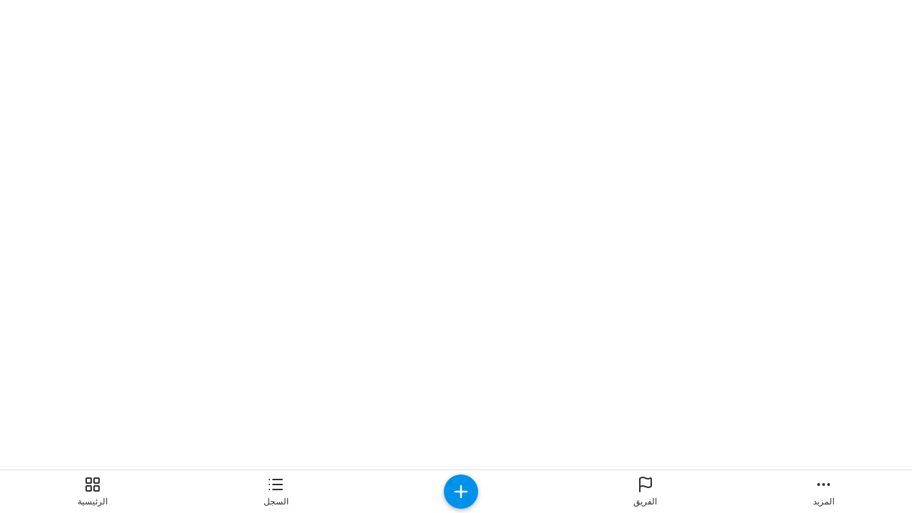

--- FILE ---
content_type: text/html; charset=utf-8
request_url: https://amposter.com/forum/thread6276.html
body_size: 774
content:
<!doctype html><html lang="ar" translate="no"><head><meta charset="utf-8"/><meta name="google" content="notranslate"><link rel="icon" href="/assets/icons/icon-192x192.png"/><link rel="icon" type="image/png" sizes="192x192" href="/assets/icons/icon-192x192.png"/><link rel="icon" type="image/png" sizes="512x512" href="/assets/icons/icon-512x512.png"/><link rel="apple-touch-icon" href="/logo192.png"/><link rel="apple-touch-icon" sizes="180x180" href="/logo192.png"/><link rel="apple-touch-icon" sizes="152x152" href="/logo192.png"/><link rel="apple-touch-icon" sizes="120x120" href="/logo192.png"/><meta name="viewport" content="width=device-width,initial-scale=1,maximum-scale=1,user-scalable=no"/><meta name="msapplication-TileImage" content="/assets/icons/icon-192x192.png"/><meta name="apple-mobile-web-app-capable" content="yes"/><meta name="apple-mobile-web-app-status-bar-style" content="default"/><meta name="apple-mobile-web-app-title" content="AMPOSTER"/><meta name="mobile-web-app-capable" content="yes"/><meta name="application-name" content="AMPOSTER"/><meta name="msapplication-config" content="/browserconfig.xml"/><meta name="msapplication-starturl" content="/"/><link rel="manifest" href="/manifest.json"/><title>AMPOSTER</title><script defer="defer" src="/static/js/main.27470c09.js"></script><link href="/static/css/main.0a385f48.css" rel="stylesheet"></head><body><noscript>You need to enable JavaScript to run this app.</noscript><div id="root"></div><script defer src="https://static.cloudflareinsights.com/beacon.min.js/vcd15cbe7772f49c399c6a5babf22c1241717689176015" integrity="sha512-ZpsOmlRQV6y907TI0dKBHq9Md29nnaEIPlkf84rnaERnq6zvWvPUqr2ft8M1aS28oN72PdrCzSjY4U6VaAw1EQ==" data-cf-beacon='{"version":"2024.11.0","token":"5cdbf3c714a64fd9b9816ac819ebe8ec","r":1,"server_timing":{"name":{"cfCacheStatus":true,"cfEdge":true,"cfExtPri":true,"cfL4":true,"cfOrigin":true,"cfSpeedBrain":true},"location_startswith":null}}' crossorigin="anonymous"></script>
</body><style>@font-face{font-family:title;src:url('/assets/fonts/Khediawy.ttf') format('truetype');font-display:swap}@font-face{font-family:label;src:url('/assets/fonts/QTSWehda-Medium.ttf') format('truetype');font-display:swap}</style><script>document.addEventListener("contextmenu",(e=>{"IMG"===e.target.tagName&&e.preventDefault()}))</script><script src="https://kit.fontawesome.com/99b29a034c.js" crossorigin="anonymous"></script></html>

--- FILE ---
content_type: text/css; charset=utf-8
request_url: https://amposter.com/static/css/main.0a385f48.css
body_size: 31527
content:
@import url(https://fonts.googleapis.com/css2?family=Carter+One&display=swap);@import url(https://fonts.googleapis.com/css2?family=Madimi+One&family=Oleo+Script:wght@400;700&display=swap);@import url(https://fonts.googleapis.com/css2?family=Grandstander:ital,wght@0,100..900;1,100..900&display=swap);@import url(https://fonts.googleapis.com/css2?family=Langar&display=swap);@import url(https://fonts.googleapis.com/css2?family=Almarai:wght@300;400;700;800&display=swap);body{-webkit-font-smoothing:antialiased;-moz-osx-font-smoothing:grayscale;font-family:-apple-system,BlinkMacSystemFont,Segoe UI,Roboto,Oxygen,Ubuntu,Cantarell,Fira Sans,Droid Sans,Helvetica Neue,sans-serif}code{font-family:source-code-pro,Menlo,Monaco,Consolas,Courier New,monospace}.login-page{align-items:center;background:#f5f7fb;display:flex;font-family:Inter,Cairo,system-ui,sans-serif;justify-content:center;min-height:100dvh;overflow:hidden}.login-card{background:#fff;border-radius:14px;box-shadow:0 10px 30px #00000014;box-sizing:border-box;max-width:420px;overflow:hidden;padding:28px 22px;text-align:center;width:100%}.login-card .logo{height:56px;margin-bottom:12px;width:56px}.login-card h2{color:#111827;font-size:22px;font-weight:700;margin:8px 0 22px}.login-card input{background:#fff;border:1px solid #d1d5db;border-radius:10px;box-sizing:border-box;color:#111827;font-size:16px;margin-bottom:12px;padding:14px 16px;transition:all .2s ease;width:100%}.login-card input:focus{border-color:#3b82f6;box-shadow:0 0 0 3px #3b82f61a;outline:none}.login-card input::placeholder{color:#6b7280;font-size:15px}.provider-btn{align-items:center;background:#fff;border:1px solid #d1d5db;border-radius:10px;box-sizing:border-box;cursor:pointer;display:flex;font-size:15px;gap:8px;justify-content:center;margin-bottom:12px;padding:12px;transition:background .2s ease,box-shadow .2s ease;width:100%}.provider-btn:hover{background:#f9fafb;box-shadow:0 2px 8px #0000000f}.divider{align-items:center;color:#9ca3af;display:flex;font-size:13px;gap:12px;margin:18px 0}.divider:after,.divider:before{background:#e5e7eb;content:"";flex:1 1;height:1px}.main-btn{border-radius:10px;box-sizing:border-box;font-size:16px;margin-top:6px;padding:13px;transition:background .2s ease,transform .1s ease;width:100%}.main-btn,.main-btn:hover{background:#4680e5}.main-btn:active{transform:scale(.98)}.error{color:#dc2626}.error,.info{font-size:13px;margin:6px 0}.info,.link-btn{color:#2563eb}.link-btn{background:none;border:none;cursor:pointer;font-size:13px;margin-top:10px}.link-btn:hover{text-decoration:underline}.login-switch{color:#6b7280;font-size:14px;margin-top:18px}.login-switch span{color:#1da1f2;cursor:pointer;font-weight:600}.switch span:hover{text-decoration:underline}@media (max-width:480px){.login-page{padding:8px}.login-card{padding:24px 18px}}.send-dialog-overlay{align-items:center;background-color:#0009;display:flex;inset:0;justify-content:center;padding-top:4rem;position:fixed;z-index:9999}.send-dialog-box{background-color:#f4f4f4;border-radius:1rem;box-shadow:0 0 12px #0000004d;color:#2e2e2e;direction:rtl;max-width:420px;padding:2rem;position:relative;text-align:right;width:90%}.send-dialog-box h3{font-size:1.4rem;margin-bottom:1.5rem}.input-group{margin-bottom:1.2rem}.input-group label{display:block;font-weight:500;margin-bottom:.5rem}.input-with-icon{gap:.5rem}.input-with-icon input{border:none;border-radius:.5rem;flex:1 1;font-size:1rem;outline:none;padding:.7rem 1rem}.icon-button{color:#0091ea;cursor:pointer;flex-shrink:0}.friend-list-item{transition:background .2s ease}textarea#custom-text-input{font-size:1rem;min-height:80px;padding:.7rem 1rem}.error-msg{color:#ff4d4f;font-size:.9rem;margin-bottom:.8rem;margin-top:-.5rem}.send-dialog-actions{display:flex;gap:1rem;justify-content:space-between;margin-top:1.2rem}.cancel-button,.send-button{border:none;border-radius:.5rem;cursor:pointer;flex:1 1;font-size:1rem;padding:.6rem 1rem;transition:background .2s ease}.send-button{background-color:#0091ea;color:#fff}.cancel-button{background-color:#888}.send-button:hover{background-color:#007cd6}.cancel-button:hover{background-color:#777}.input-with-icon-and-dropdown{display:flex;flex-direction:column;gap:.4rem;position:relative}.friend-list-item{cursor:pointer;padding:.7rem 1rem}.friend-list-item:hover{background-color:#f0f0f0}.amount-input{border:none;box-shadow:inset 0 0 2px #0003;font-size:1rem;padding:.7rem 1rem}.amount-input,textarea#custom-text-input{background-color:#fff;border-radius:.5rem;box-sizing:border-box;outline:none;resize:none;width:100%}textarea#custom-text-input{border:none;box-shadow:inset 0 0 2px #00000026;direction:inherit;font-size:.95rem;max-height:100px;min-height:60px;padding:.6rem .7rem}.friend-list-popup{background-color:#fff;border-radius:.5rem;box-shadow:0 2px 10px #0003;color:#333;margin-top:.3rem;max-height:200px;overflow-y:auto;width:100%;z-index:1}.no-friends-msg{color:#2e2e2e;font-family:Arial,sans-serif;font-size:1rem;padding:.7rem 1rem;text-align:center}body,img{margin:0;padding:0}body{font-family:Arial,sans-serif;height:100%;-webkit-user-select:none;user-select:none}.saldo_container{display:flex;font-size:2rem;height:100%;justify-content:center;width:100%}.name-credit-container{align-items:center;animation:scaleIn .7s ease-out .2s backwards;display:flex;flex-direction:column;gap:.5rem;margin-top:2rem}#person_name{color:#000;font-family:Grandstander,cursive;font-size:1.8rem;text-align:center}.coin_container{align-items:center;animation:slideUp .8s ease-out .3s backwards;border-radius:.2rem;color:#fff;display:flex;flex-direction:row;font-family:Langar,system-ui;font-size:2rem;gap:.7rem;justify-content:center;margin-top:3.95rem;text-align:center;-webkit-user-select:none;user-select:none;width:100%}.saldo_container img{width:1.9rem}#header{animation:slideUp .6s ease-out;background-color:#fff;display:flex;flex-shrink:0;height:400px;justify-content:center;position:-webkit-sticky;position:sticky;top:0;width:100%;z-index:1000}.custom-shape-divider-top-1709480546{left:0;line-height:0;overflow:hidden;position:absolute;top:0;width:100%}.custom-shape-divider-top-1709480546 svg{display:block;height:100px;position:relative;width:calc(142% + 1.3px)}.custom-shape-divider-top-1709480546 .shape-fill{fill:#fbfcfc}#user-toolbar{gap:1rem;margin-bottom:1rem}#user-toolbar,.tool-button-container{align-items:center;display:flex;justify-content:center}.tool-button-container{flex-direction:column}.tool-button{align-items:center;background-color:#fff;border:.1rem solid #2e2e2e;border-radius:.5rem;box-shadow:0 2px 5px #0000001a;color:#2e2e2e;cursor:pointer;display:flex;font-size:2.2rem;height:3.5rem;justify-content:center;transition:.3s;width:3.5rem}.tool-button:hover{box-shadow:0 4px 8px #0003;color:#000}.button-image{border-radius:.5rem;height:auto;width:68%}.button-label{color:#0e0e0e;font-family:Madimi One,sans-serif;font-size:.8rem;font-weight:700;margin-top:.4rem;text-align:center}@media (max-width:600px){#user-toolbar{display:flex;flex-wrap:wrap;gap:1rem;justify-content:space-around}.tool-button-container{width:20%}.tool-button{height:3.5rem;width:3.5rem}.button-label{font-size:.7rem}}@media (max-width:400px){#user-toolbar{display:flex;flex-wrap:wrap;gap:1rem;justify-content:space-around}.tool-button-container{width:20%}.tool-button{height:3.5rem;width:3.5rem}.button-label{font-size:.7rem}}@keyframes slideUpFade{0%{opacity:0;transform:translateY(40px)}to{opacity:1;transform:translateY(0)}}@keyframes cardSlideIn{0%{opacity:0;transform:translateY(20px) scale(.95)}to{opacity:1;transform:translateY(0) scale(1)}}#transactionsList{align-items:center;animation:slideUpFade .7s ease-out .4s backwards;background-color:#2e2e2ef2;border:solid #0000;border-radius:1.25rem 1.25rem 0 0;border-width:1.5rem 0 0;box-sizing:border-box;display:flex;flex:1 1;flex-direction:column;gap:.2rem;overflow-x:hidden;overflow-y:auto;padding:0 1rem 5rem;width:98%}#transactionsList::-webkit-scrollbar{background:#0000;width:0}.transaction-card{animation:cardSlideIn .5s ease-out backwards;background-color:#fff;border-radius:8px;box-shadow:0 4px 6px #0000001a;box-sizing:border-box;font-size:1.2rem;margin-bottom:20px;padding:20px;transition:all .3s ease;width:100%}.transaction-card:hover{box-shadow:0 8px 16px #00000026;transform:translateY(-4px)}.transaction-card:active{box-shadow:0 6px 12px #0000001f;transform:translateY(-2px)}.transaction-reason{font-family:Lateef,serif;font-size:1.3rem;font-weight:700}.transaction-msg{font-family:label;font-size:1.2rem}.top-row{display:flex;justify-content:space-between;margin-bottom:10px}.midle-row{display:flex;gap:.5rem;justify-content:right;margin-top:1rem}.bottom-row{display:flex;font-family:Madimi One,sans-serif;justify-content:space-between;margin-top:14px}.coin-container{display:flex;font-size:1.35rem;text-align:center;transition:transform .3s ease}.transaction-card:hover .coin-container{transform:scale(1.05)}#person_coins{-webkit-text-stroke-width:.09rem;-webkit-text-stroke-color:#000}.user-name{font-weight:400}.meghaphone-icon{height:30px;margin-right:5px;width:30px}.coin-icon{height:25px;margin-right:5px;transition:transform .3s ease;width:25px}.transaction-card:hover .coin-icon{animation:spin .6s ease-in-out}#load-more-button-container{display:flex;justify-content:center;width:100%}#load-more{animation:cardSlideIn .5s ease-out;background-color:#fff;border:2px solid #000;border-radius:50rem;cursor:pointer;font-family:sans-serif;font-size:18px;font-weight:700;padding:10px 0;transition:all .3s ease;width:80%}#load-more:hover{background-color:#000;box-shadow:0 4px 12px #0003;color:#fff;transform:translateY(-2px)}#load-more:active{box-shadow:0 2px 6px #00000026;transform:translateY(0)}.saraha-overlay{align-items:center;background:#0000004d;direction:rtl;display:flex;height:100%;justify-content:center;left:0;position:fixed;top:0;width:100%;z-index:999}.saraha-dialog{background-color:#fff;border-radius:16px;box-shadow:0 4px 20px #0000001a;max-width:400px;padding:24px;width:90%}.saraha-title{font-size:20px;margin-bottom:16px;text-align:center}.saraha-textarea{background-color:#f6f6f6;border:none;border-radius:8px;box-sizing:border-box;font-size:14px;height:150px;outline:none;padding:12px;resize:none;width:100%}.saraha-options{align-items:center;display:flex;justify-content:space-between;margin:16px 0}.anon-section,.icon-section{align-items:center;display:flex;gap:8px}.saraha-actions{display:flex;gap:8px;justify-content:space-between}.send-btn{background-color:#4fb0f1;color:#fff}.cancel-btn,.send-btn{border:none;border-radius:8px;cursor:pointer;flex:1 1;padding:10px 20px}.cancel-btn{background-color:#ddd}.error{color:red;font-size:15px;margin-top:4px}.error,.icon-dialog-overlay{display:flex;justify-content:center}.icon-dialog-overlay{align-items:center;background-color:#0006;height:100vh;left:0;position:fixed;top:0;width:100vw;z-index:999}.icon-dialog{border-radius:16px;max-height:90vh;max-width:500px;overflow:hidden;width:90%}.icon-dialog,.icon-dialog-header{background-color:#fff;display:flex;flex-direction:column}.icon-dialog-header{align-items:right;border-bottom:1px solid #ddd;direction:rtl;font-size:16px;font-weight:700;padding-bottom:10px;width:100%}.header-top{align-items:center;display:flex;justify-content:space-between;width:100%}.icon-dialog-header .close-icon{color:#888;cursor:pointer;transition:color .2s}.icon-dialog-header .close-icon:hover{color:#333}.icon-item{align-items:center;background-color:#efefef;border-radius:8px;cursor:pointer;display:flex;justify-content:center;padding:6px;transition:transform .2s}.icon-item:hover{transform:scale(1.05)}.icon-item img{border-radius:4px;height:48px;object-fit:cover;width:48px}.icon-tabs{background-color:#fff;border-top:1px solid #eee;gap:12px;justify-content:center;padding:10px 0}.icon-tabs img{border-radius:6px;height:36px;object-fit:cover;object-position:top;width:36px}.icon-tab.active{background-color:#e0f3ff;color:#4fb0f1;font-weight:700}.icon-img{align-items:center;cursor:pointer;display:flex;height:40px;justify-content:center;width:40px}.icon-search-input{border:1px solid #ccc;border-radius:6px;flex-grow:1;font-size:14px;margin-top:10px;padding:6px 10px;width:55%}.icon-grid{grid-gap:8px;background-color:#fafafa;display:grid;flex-grow:1;gap:8px;grid-template-columns:repeat(4,1fr);max-height:240px;min-height:132px;overflow-y:auto;padding:12px}.icon-wrapper{background:#efefef;border-radius:8px;cursor:pointer;display:flex;height:50px;justify-content:center;padding:6px;transition:transform .2s}.icon-wrapper.selected{border:2px solid #4fb0f1}.heart-icon{height:-webkit-fill-available;width:70px}.icon-wrapper:hover{transform:scale(1.05)}.icon-img{border-radius:6px;height:auto;width:100%}.icon-tabs{align-items:center;background:#fff;border-radius:0 0 10px 10px;display:flex;gap:10px;justify-content:flex-start;overflow-x:auto;padding:8px}.icon-tab{align-items:center;border-radius:6px;color:#2e2e2e;cursor:pointer;display:flex;flex-direction:column;font-size:22px;font-size:100px;height:30px;min-width:20px;padding:6px;transition:background .2s;width:30px}.group-icon{border-radius:6px;height:36px;object-fit:cover;width:36px}.personal-comments-header{background-color:#f8f8f8}.personal-comments{background-color:#acb6c4;border-radius:1.25rem 1.25rem 0 0;display:flex;flex:1 1;flex-direction:column;gap:12px;overflow-x:hidden;overflow-y:auto;padding:10px}.personal-comments::-webkit-scrollbar{background:#0000;width:0}.comment-card{align-items:flex-start;background-color:#f7f7f7;border-radius:10px;display:flex;gap:12px;padding:10px}.comment-icon{height:40px;object-fit:contain;width:40px}.comment-text{display:flex;flex:1 1;flex-direction:column;gap:4px;text-align:right}.comment-name{color:#333;display:flex;flex-direction:row-reverse;font-weight:700;justify-content:space-between}.comment-name .replay-icon:hover{color:#0091ea}.comment-message{color:#444}.comment-date{color:#888;font-size:12px;text-align:left}.header-icon{align-items:center;display:flex;justify-content:center;margin-bottom:10px}.header-icon img{height:200px;object-fit:contain;width:300px}.progress-titles{align-items:center;display:flex;font-size:18px;justify-content:space-between;margin-bottom:10px}.progress-titles div{display:flex;gap:8px;padding:0 10px}.title-bar{align-items:center;border-radius:0 0 5px 5px;display:flex;flex-direction:row-reverse;justify-content:space-between;padding:0 10px}.title-bar h3{font-size:1.3rem;margin:15px 0;padding:0}.title-bar .icon{cursor:pointer}.bottom-navbar{background-color:#fff;border-top:1px solid #ddd;bottom:0;font-family:Madimi One,sans-serif;height:60px;justify-content:space-around;left:0;position:fixed;width:100%;z-index:var(--z-bottom-navbar)}.bottom-navbar,.nav-item{align-items:center;display:flex}.nav-item{color:#2e2e2e;cursor:pointer;flex-direction:column;font-size:.8rem;text-decoration:none;transition:color .2s}.nav-label{font-size:.75rem;margin-top:4px}.nav-item.active,.nav-item.active svg{color:#0091ea}.center-button-container{position:relative}.center-button{align-items:center;background-color:#0091ea;border:none;border-radius:50%;box-shadow:0 2px 6px #0000004d;color:#fff;cursor:pointer;display:flex;height:48px;justify-content:center;padding:.6rem;transition:all .3s ease;width:48px}.center-button:hover{background-color:#007ac1;transform:scale(1.05)}.center-button:active{transform:scale(.95)}.create-menu-overlay{-webkit-backdrop-filter:blur(2px);backdrop-filter:blur(2px);background-color:#00000059;bottom:0;left:0;position:fixed;right:0;top:0;z-index:999}.create-menu{animation:slideUp .28s cubic-bezier(.2,.9,.2,1);background-color:#fff;border-radius:14px;bottom:82px;box-shadow:0 10px 30px #0000002e;min-width:200px;padding:6px;position:fixed;z-index:10001}.create-menu,.create-menu:after{left:50%;transform:translateX(-50%)}.create-menu:after{background:#fff;border-radius:2px;bottom:-8px;box-shadow:0 4px 10px #0000000d;content:"";height:14px;position:absolute;transform:translateX(-50%) rotate(45deg);width:14px}.create-menu-item{transition:background-color .12s,transform .12s}.create-menu-item:hover{background-color:#f8fbff;transform:translateY(-2px)}.create-menu-item{align-items:center;border-radius:8px;color:#2e2e2e;cursor:pointer;display:flex;font-size:14px;gap:12px;padding:12px 16px;transition:background-color .2s}.create-menu-item:hover{background-color:#f5f5f5}.create-menu-item svg{color:#0091ea}.create-menu-item span{font-weight:500}.friends-page{background-color:#f8f8f8;display:flex;flex-direction:column;height:100dvh;position:relative}.top-bar{box-shadow:0 2px 6px #0000001a;font-size:1.2rem;font-weight:700;height:60px;padding:0 1rem}.top-bar .icon{color:#2e2e2e;cursor:pointer;font-size:1.8rem;margin:0 10px}.top-bar-right{align-items:center;display:flex;gap:10px}.search-input{border:1px solid #ccc;border-radius:8px;direction:rtl;font-size:1rem;margin:0 1rem;padding:.4rem .8rem}.friends-list{display:flex;flex:1 1;flex-direction:column;gap:1rem;overflow-y:auto;padding:1rem}.friend-card{align-items:center;background-color:#fff;border-radius:12px;box-shadow:0 2px 4px #00000014;display:flex;padding:.8rem}.friend-img{border-radius:50%;height:50px;object-fit:cover;width:50px}.friend-info{display:flex;flex:1 1;flex-direction:column;margin:0 1rem;text-align:right}.friend-name{color:#333;font-size:1.1rem;font-weight:600}.friend-tag{color:#666;font-size:.95rem}.friend-actions{align-items:center;display:flex;gap:.5rem}.action-icon{cursor:pointer;font-size:1.5rem;transition:.2s}.action-icon:hover{transform:scale(1.1)}.no-friends{color:#888;font-family:Madimi One,sans-serif;font-size:1.2rem;margin-top:2rem;text-align:center}.edit-dialog{align-items:center;background-color:#0009;bottom:0;display:flex;justify-content:center;left:0;position:fixed;right:0;top:0;z-index:999}.edit-box{background-color:#f4f4f4;border:2px solid #2e2e2e;border-radius:.6rem;box-shadow:0 4px 12px #0003;color:#2e2e2e;max-width:350px;padding:2rem;text-align:center;width:90%}.edit-title{font-size:1.3rem;margin-bottom:1rem}.edit-input{border:none;border-radius:.5rem;font-size:1rem;margin-bottom:1rem;padding:.5rem;text-align:center;width:100%}.cancel-button,.edit-button{border:none;border-radius:.5rem;cursor:pointer;font-size:1rem;margin:0 1rem;padding:.5rem 1.5rem}.edit-button{background-color:#0091ea;color:#fff;min-width:85px}.cancel-button{background-color:#999;min-width:85px}.friend-requests-page{background-color:#f5f5f5;direction:rtl;min-height:100vh}.top-bar{border-bottom:1px solid #e0e0e0;padding:16px 20px;z-index:10}.icon{border-radius:50%;color:#333;cursor:pointer;padding:8px;transition:background-color .2s}.icon:hover{background-color:#f0f0f0}.icon-placeholder{width:40px}.title{color:#333;font-size:18px;font-weight:700}.requests-list{padding:16px}.request-card{background-color:#fff;border-radius:12px;box-shadow:0 1px 3px #0000001a;cursor:pointer;justify-content:space-between;margin-bottom:12px;padding:16px}.request-card,.request-info{align-items:center;display:flex}.request-info{flex:1 1;gap:12px}.sender-img{border-radius:50%;height:48px;object-fit:cover;width:48px}.sender-details{display:flex;flex-direction:column;gap:4px}.sender-name{color:#333;font-size:16px;font-weight:700}.request-text{color:#666;font-size:14px}.request-actions{gap:12px}.action-btn{align-items:center;border:none;border-radius:50%;cursor:pointer;display:flex;height:44px;justify-content:center;transition:all .2s;width:44px}.action-btn.accept{background-color:#4caf50;color:#fff}.action-btn.accept:hover{background-color:#45a049;transform:scale(1.05)}.action-btn.reject{background-color:#f44336;color:#fff}.action-btn.reject:hover{background-color:#da190b;transform:scale(1.05)}.no-requests{align-items:center;display:flex;flex-direction:column;justify-content:center}.no-requests-text{color:#666;font-size:16px;margin-top:16px}.loading{padding:40px}@media (max-width:480px){.request-card{padding:12px}.sender-name{font-size:15px}.request-text{font-size:13px}.action-btn{height:40px;width:40px}}.alert-dialog-overlay{align-items:center;background:#00000080;display:flex;height:100%;justify-content:center;left:0;position:fixed;top:0;width:100%;z-index:9999}.alert-dialog{animation:slideUp .3s ease-out;background:#fff;border-radius:12px;box-shadow:0 4px 16px #00000026;max-width:400px;min-width:320px;padding:32px 24px;text-align:center}.alert-icon{display:flex;justify-content:center;margin-bottom:16px}.alert-title{color:#333;direction:rtl;font-size:18px;font-weight:600;margin:0 0 12px}.alert-message{color:#666;direction:rtl;font-size:14px;line-height:1.5;margin:0 0 24px}.alert-btn-close{background:#2196f3;border:none;border-radius:6px;color:#fff;cursor:pointer;font-size:14px;font-weight:600;padding:10px 32px;transition:background .3s ease}.alert-btn-close:hover{background:#1976d2}.alert-btn-close:active{background:#1565c0}.confirm-dialog-overlay{align-items:center;background:#00000080;display:flex;height:100%;justify-content:center;left:0;position:fixed;top:0;width:100%;z-index:20000}.confirm-dialog{animation:slideUp .3s ease-out;background:#fff;border-radius:12px;box-shadow:0 4px 16px #00000026;max-width:400px;min-width:320px;padding:32px 24px;text-align:center}.confirm-dialog.dangerous{border-top:4px solid #f44336}.confirm-icon{display:flex;justify-content:center;margin-bottom:16px}.confirm-title{color:#333;direction:rtl;font-size:18px;font-weight:600;margin:0 0 12px}.confirm-message{color:#666;direction:rtl;font-size:14px;line-height:1.5;margin:0 0 24px}.confirm-buttons{display:flex;flex-direction:row-reverse;gap:12px;justify-content:center}.confirm-btn{border:none;border-radius:6px;cursor:pointer;font-size:14px;font-weight:600;min-width:100px;padding:10px 24px;transition:all .3s ease}.confirm-btn.primary{background:#2196f3;color:#fff}.confirm-btn.primary:hover{background:#1976d2}.confirm-btn.primary:active{background:#1565c0}.confirm-btn.dangerous{background:#f44336;color:#fff}.confirm-btn.dangerous:hover{background:#da190b}.confirm-btn.dangerous:active{background:#ba000d}.confirm-btn.secondary{background:#f0f0f0;color:#333}.confirm-btn.secondary:hover{background:#e0e0e0}.confirm-btn.secondary:active{background:#d0d0d0}.comment-input-box-wrapper{bottom:0;left:0;pointer-events:none;position:fixed;right:0;z-index:120}.comment-input-box-container{background:#fff;border-top:2px solid #e0e0e0;box-shadow:0 -6px 18px #0000000a;box-sizing:border-box;padding:10px;pointer-events:auto;position:relative}.edit-mode-banner{align-items:center;display:flex;gap:12px;justify-content:space-between;margin-bottom:10px;padding:8px 0;width:100%}.edit-mode-content{align-items:center;flex:1 1;gap:8px}.edit-mode-content,.edit-mode-text{display:flex;min-width:0;overflow:hidden}.edit-mode-text{flex:1 1;flex-direction:column;gap:2px}.edit-mode-title{color:#1da1f2;font-size:14px;font-weight:600}.edit-mode-preview{color:#999;direction:rtl;font-size:12px;overflow:hidden;text-overflow:ellipsis;white-space:nowrap}.selected-items-list{display:flex;flex-wrap:wrap;gap:8px;margin-bottom:10px;min-height:0}.item-badge{align-items:center;border-radius:16px;cursor:pointer;display:inline-flex;font-size:.85rem;font-weight:500;gap:6px;padding:6px 10px;transition:all .2s}.fire-badge{background:#ee526a}.fire-badge:hover{background:#c23b50}.coins-badge{background:linear-gradient(135deg,gold,#ffed4e);color:#333;font-weight:600}.coins-badge img{height:18px;object-fit:contain;width:18px}.sticker-badge{background:#f0f0f0;gap:4px;height:40px;justify-content:center;min-width:40px;padding:4px 8px 4px 4px}.sticker-badge img{height:32px;object-fit:contain;width:32px}.image-badge{background:#f0f0f0;gap:4px;height:50px;justify-content:center;min-width:50px;padding:4px 8px 4px 4px}.image-badge img{border-radius:4px;height:42px;object-fit:cover;width:42px}.mention-badge{background:#e3f2fd;color:#1565c0}.mention-tag{font-size:.85rem;font-weight:600;margin:0}.input-controls-row,.textarea-send-wrapper{align-items:center;display:flex;gap:8px}.textarea-send-wrapper{background:#f5f5f5;border-radius:20px;flex:1 1;padding:8px 12px;position:relative}.textarea-overlay{pointer-events:none;-webkit-user-select:none;user-select:none}.comment-textarea{background:#0000;border:none;caret-color:#000;direction:rtl;flex:1 1;font-family:inherit;font-size:.95rem;line-height:24px;max-height:72px;min-height:24px;outline:none;overflow-y:auto;resize:none}.comment-textarea:disabled{cursor:not-allowed;opacity:.6}.comment-textarea::placeholder{color:#999}.comment-textarea::-webkit-scrollbar{width:4px}.comment-textarea::-webkit-scrollbar-track{background:#0000}.comment-textarea::-webkit-scrollbar-thumb{background:#ccc;border-radius:4px}.comment-textarea::-webkit-scrollbar-thumb:hover{background:#999}.mentions-dropdown{background:#fff;border:1px solid #e0e0e0;border-radius:8px;box-shadow:0 -4px 12px #00000026;margin-bottom:10px;max-height:250px;overflow-y:auto}.mentions-list{padding:8px 0}.mention-item{gap:12px;padding:10px 16px;transition:background-color .2s}.mention-item.selected,.mention-item:hover{background-color:#f5f5f5}.mentions-user-img{height:32px;width:32px}.mentions-user-details{flex:1 1;gap:2px}.mentions-user-details span:first-child{font-size:.9rem;font-weight:500}.mentions-user-details span:last-child{color:#666;font-size:.8rem}.character-dropdown,.surah-dropdown{max-height:280px}.mentions-dropdown-header{padding:8px 16px}.surah-item{gap:12px}.surah-number-badge{background:#1da1f2;border-radius:50%;color:#fff;flex-shrink:0;font-size:12px;font-weight:600;height:28px;width:28px}.comment-dialog-overlay,.surah-number-badge{align-items:center;display:flex;justify-content:center}.comment-dialog-overlay{background-color:#fff;bottom:0;left:0;position:fixed;right:0;top:0;z-index:1000}.comment-dialog{background-color:#fff;display:flex;flex-direction:column;height:100vh;position:relative;width:100vw}.top-bar-tools{background-color:#fff;justify-content:space-between;padding:16px 20px;position:-webkit-sticky;position:sticky;top:0;z-index:10}.top-bar-tools>:last-child{margin-right:auto}.full-view-btn{background:none;border:none;border-radius:4px;color:#666;cursor:pointer;padding:4px;transition:background-color .2s}.full-view-btn:hover{background-color:#f0f0f0}.comment-container p{word-wrap:break-word;white-space:pre-wrap}.comment-coins-container{background:linear-gradient(135deg,gold,#ffed4e);border-radius:12px;color:#333;display:inline-flex;font-size:.75rem;font-weight:600;gap:4px;margin-left:8px;padding:2px 6px}.coin-comment{height:14px;object-fit:contain;width:14px}#coins_number{color:#000;font-weight:700}#mention-tag{font-weight:600}.sticker_container{display:inline-block;margin-top:8px}.sticker_img{border-radius:8px;max-height:150px;max-width:150px;object-fit:contain}.comment-image-container{display:inline-block;margin-top:8px;max-width:100%}.comment-image{border-radius:12px;cursor:pointer;max-height:300px;max-width:300px;object-fit:cover;transition:opacity .2s;width:100%}.comment-image:hover{opacity:.9}.comment-tools{margin-top:8px;padding-right:10px}.reaction-button{border-radius:16px;gap:4px;padding:4px 8px;transition:background-color .2s}.reactions-container{align-items:center;display:flex;gap:8px}.top-reactions{border-radius:16px;gap:4px;padding:4px 0 4px 8px;transition:background-color .2s}.top-reactions:hover{background-color:#f0f0f0}.reaction-preview{gap:2px}.reaction-icon{border-radius:50%;height:20px;object-fit:contain;width:20px}.comment-fire-icon{background:#ffebee;border-radius:50%;cursor:pointer;display:inline-flex;height:32px;transition:background-color .2s;width:32px}.comment-fire-icon:hover{background:#ffcdd2}.comment-coins-icon{background:linear-gradient(135deg,gold,#ffed4e);border-radius:16px;color:#333;cursor:pointer;display:inline-flex;font-size:.8rem;font-weight:600;gap:4px}.comment-coins-icon img{height:16px;object-fit:contain;width:16px}.sticker-icon{background:#f0f0f0;border-radius:8px;cursor:pointer;display:inline-flex;height:32px;overflow:hidden;width:32px}.sticker-icon img{height:100%;object-fit:contain;width:100%}.selected-mention-container{background:#e3f2fd;border-radius:16px;color:#1565c0;display:inline-flex;font-size:.8rem;font-weight:500;gap:4px;padding:4px 8px}.selected-mention-container h3{font-size:.8rem;font-weight:600;margin:0}.input-send{align-items:center;flex:1 1;gap:8px}.input-send input{border:1px solid #ddd;border-radius:20px;direction:rtl;flex:1 1;font-family:inherit;font-size:.95rem;outline:none;padding:10px 12px;transition:border-color .2s}.input-send input:focus{border-color:#1da1f2;box-shadow:0 0 4px #1da1f24d}.input-send input:disabled{background-color:#f5f5f5;cursor:not-allowed}.comment-reaction-bar{background:#fff;border-radius:8px;bottom:calc(100% + 8px);box-shadow:0 2px 8px #00000026;display:flex;gap:4px;left:0;padding:8px;position:absolute;white-space:nowrap;z-index:1000}.modal-body{display:flex;flex-direction:column;padding:20px}.comments-list{flex:1 1;margin-bottom:20px;overflow-y:auto}.comment-item{border-bottom:1px solid #f0f0f0;padding:12px 0}.comment-item:last-child{border-bottom:none}.comment-content{font-size:14px;line-height:1.4}.comment-input{align-items:center;border-top:1px solid #eee;display:flex;gap:8px;padding:10px 0}.comment-input input{border:1px solid #ddd;border-radius:6px;flex:1 1;font-family:inherit;font-size:14px;padding:10px 12px}.comment-input button{background-color:#1da1f2;border:none;border-radius:6px;color:#fff;cursor:pointer;padding:10px;transition:background-color .2s}.comment-input button:hover{background-color:#1a91da}.comment-user.pinned-comment{background:linear-gradient(135deg,#e8f0f5,#c8cae6);border:2px solid #4c5aaf;border-radius:12px;flex-direction:column;margin-bottom:8px;padding:12px;position:relative}.pinned-badge{align-items:center;background:#4c5aaf;border-radius:12px;color:#fff;display:inline-flex;font-size:11px;font-weight:600;gap:4px;margin-bottom:8px;padding:4px 10px;width:-webkit-fit-content;width:fit-content}.menu-item.pin-item{color:#4caf50;font-weight:500}.menu-item.unpin-item{color:#ff9800;font-weight:500}.menu-item.pin-item:hover{background-color:#e8f5e9}.menu-item.unpin-item:hover{background-color:#fff3e0}.loading-spinner-overlay{-webkit-backdrop-filter:blur(4px);backdrop-filter:blur(4px);background-color:#00000080;bottom:0;left:0;position:fixed;right:0;top:0;z-index:9999}.loading-spinner-container,.loading-spinner-overlay{align-items:center;display:flex;justify-content:center}.loading-spinner-container{background-color:#fff;border-radius:12px;box-shadow:0 4px 20px #00000026;flex-direction:column;gap:16px;padding:30px}.spinner-ring{display:inline-block;position:relative}.loading-spinner-container.small .spinner-ring{height:40px;width:40px}.loading-spinner-container.medium .spinner-ring{height:60px;width:60px}.loading-spinner-container.large .spinner-ring{height:80px;width:80px}.spinner-ring div{animation:spinner-ring 1.2s cubic-bezier(.5,0,.5,1) infinite;border-color:#1da1f2 #0000 #0000;border-radius:50%;box-sizing:border-box;display:block;position:absolute}.loading-spinner-container.small .spinner-ring div{border-width:3px;height:32px;margin:4px;width:32px}.loading-spinner-container.medium .spinner-ring div{border-width:4px;height:48px;margin:6px;width:48px}.loading-spinner-container.large .spinner-ring div{border-width:5px;height:64px;margin:8px;width:64px}.spinner-ring div:first-child{animation-delay:-.45s}.spinner-ring div:nth-child(2){animation-delay:-.3s}.spinner-ring div:nth-child(3){animation-delay:-.15s}@keyframes spinner-ring{0%{transform:rotate(0deg)}to{transform:rotate(1turn)}}.loading-message{color:#333;font-size:16px;font-weight:500;margin:0;text-align:center}.loading-spinner-container.small .loading-message{font-size:14px}.loading-spinner-container.large .loading-message{font-size:18px}.single-video-overlay{-webkit-overflow-scrolling:touch;align-items:center;background:#000;display:flex;inset:0;justify-content:center;overflow:hidden;overscroll-behavior:none;position:fixed;z-index:1000}.next-video-preview{filter:blur(20px);inset:0;opacity:.3;position:absolute;transform:scale(1.1);z-index:0}.video-wrapper{-webkit-touch-callout:none;align-items:center;display:flex;height:100vh;justify-content:center;position:relative;touch-action:none;-webkit-user-select:none;user-select:none}.video-player,.video-wrapper{background:#000;width:100%;z-index:1}.video-player{cursor:pointer;height:100%;inset:0;object-fit:contain;opacity:0;pointer-events:none;position:absolute;transition:opacity .16s ease}.video-player.visible{opacity:1;pointer-events:auto;z-index:2}.video-player.hidden{opacity:0;pointer-events:none;z-index:1}.custom-video-controls{bottom:18px;display:flex;flex-direction:column;gap:10px;left:12px;pointer-events:auto;position:absolute;right:12px;z-index:12}.progress-bar{background:#ffffff14;border-radius:999px;box-shadow:inset 0 -1px 0 #ffffff05;cursor:pointer;height:6px}.progress-fill{background:linear-gradient(90deg,#1da1f2,#137fbf);transition:width .2s linear}.controls-row{align-items:center;color:#fff;display:flex;justify-content:space-between}.controls-left,.controls-right{align-items:center;display:flex;gap:8px}.controls-left{justify-content:flex-start}.controls-right{justify-content:flex-end}.speed-control{position:relative}.control-btn{align-items:center;background:#0000008c;border:none;border-radius:10px;color:#fff;cursor:pointer;display:inline-flex;justify-content:center;padding:8px;transition:transform .12s ease,box-shadow .12s ease,background .12s ease}.control-btn:hover{box-shadow:0 8px 20px #00000073;transform:translateY(-3px)}.time-display{color:#fff;font-size:13px;margin-left:6px;opacity:.95}.speed-menu{background:#121212f2;border-radius:8px;bottom:44px;box-shadow:0 10px 30px #00000080;padding:6px;position:absolute;right:0;z-index:1200}.speed-option{color:#fff;cursor:pointer;padding:6px 10px;white-space:nowrap}.speed-option:hover{background:#ffffff08}.video-overlay-controls{bottom:80px;flex-direction:column;gap:16px;right:12px;z-index:10}.play-overlay,.video-overlay-controls{align-items:center;display:flex;position:absolute}.play-overlay{-webkit-backdrop-filter:blur(5px);backdrop-filter:blur(5px);background:#0000004d;inset:0;justify-content:center;z-index:1050}.nav-next-button{-webkit-backdrop-filter:blur(6px);backdrop-filter:blur(6px);background:#ffffff14;border:none;border-radius:10px;color:#fff;cursor:pointer;font-weight:600;padding:10px 14px;position:absolute;right:16px;top:50%;transform:translateY(-50%);z-index:1200}.nav-next-button:hover{background:#ffffff1f}.nav-prev-button{-webkit-backdrop-filter:blur(6px);backdrop-filter:blur(6px);background:#ffffff14;border:none;border-radius:10px;color:#fff;cursor:pointer;font-weight:600;left:16px;padding:10px 14px;position:absolute;top:50%;transform:translateY(-50%);z-index:1200}.nav-prev-button:hover{background:#ffffff1f}.play-overlay .play-button{background:#ffffffe6;border-radius:30px;box-shadow:0 4px 20px #0000004d;color:#000;cursor:pointer;font-size:18px;font-weight:600;padding:16px 24px;transition:all .2s ease}.play-overlay .play-button:active{transform:scale(.95)}.play-overlay .loading-stack{align-items:center;display:flex;flex-direction:column;gap:16px}.spinner{border:3px solid #fff3;border-top-color:#fff}.comment-button,.like-button,.menu-button{align-items:center;-webkit-backdrop-filter:blur(10px);backdrop-filter:blur(10px);background:#0009;border:none;border-radius:50%;color:#fff;cursor:pointer;display:flex;height:48px;justify-content:center;transition:all .2s ease;width:48px}.comment-button:active,.like-button:active,.menu-button:active{transform:scale(.9)}.menu-popup{animation:slideUp .2s ease-out;-webkit-backdrop-filter:blur(20px);backdrop-filter:blur(20px);background:#141414f2;border-radius:16px;bottom:132px;box-shadow:0 8px 32px #0009;display:flex;flex-direction:column;gap:4px;left:12px;padding:8px;position:fixed;right:12px;z-index:1100}.video-menu-item{border-radius:12px;color:#fff;cursor:pointer;font-size:15px;padding:14px 16px;transition:background .2s ease}.menu-item.disabled{opacity:.4;pointer-events:none}.menu-item:active{background:#ffffff1a}.reaction-bar{animation:bounceIn .3s cubic-bezier(.68,-.55,.265,1.55);-webkit-backdrop-filter:blur(10px);backdrop-filter:blur(10px);background-color:#fffffff2;border-radius:30px;bottom:160px;box-shadow:0 4px 20px #0003;gap:8px;padding:8px 12px;right:12px}.reaction-bar img:active{transform:scale(1.3)}.single-video-overlay.animating{pointer-events:none}.single-video-overlay.animating.up .video-wrapper{animation:swipeUp 1s cubic-bezier(.4,0,.2,1) forwards}@keyframes swipeUp{0%{opacity:1;transform:translateY(0)}to{opacity:.7;transform:translateY(-100%)}}.single-video-overlay.animating.down .video-wrapper{animation:swipeDown 1s cubic-bezier(.4,0,.2,1) forwards}@keyframes swipeDown{0%{opacity:1;transform:translateY(0)}to{opacity:.7;transform:translateY(100%)}}.single-video-overlay.animating.up-bounce .video-wrapper{animation:bounceUp 1s cubic-bezier(.68,-.55,.265,1.55)}@keyframes bounceUp{0%{transform:translateY(0)}50%{transform:translateY(-10%)}to{transform:translateY(0)}}.single-video-overlay.animating.down-bounce .video-wrapper{animation:bounceDown 1s cubic-bezier(.68,-.55,.265,1.55)}@keyframes bounceDown{0%{transform:translateY(0)}50%{transform:translateY(10%)}to{transform:translateY(0)}}.video-wrapper{backface-visibility:hidden;-webkit-backface-visibility:hidden;will-change:transform}.video-progress{display:none}.video-progress-fill{width:0}.blocked-overlay{align-items:center;display:flex;height:100%;justify-content:center;width:100%;z-index:5}.blocked-text{background:#0009;border-radius:10px;color:#fff;font-size:20px;padding:18px 24px}.poll-card{background-color:#fff;border-radius:8px;padding:16px;position:relative}.poll-question{color:#333;direction:inherit;font-size:18px;font-weight:600;line-height:1.5;margin:16px 0 12px;text-align:start}.poll-question h2{font-size:20px}.poll-time-remaining{align-items:center;background-color:#f8f9fa;border-radius:20px;color:#666;display:flex;font-size:13px;gap:6px;margin-bottom:16px;padding:6px 12px;width:-webkit-fit-content;width:fit-content}.poll-options{display:flex;flex-direction:column;gap:12px;margin-bottom:16px}.poll-option{-webkit-tap-highlight-color:transparent;background-color:#f6f4f8;border-radius:5px;cursor:pointer;overflow:hidden;padding:5px;position:relative;transition:all .3s ease;-webkit-user-select:none;user-select:none}.poll-option:hover{border-color:#5f5f5f;box-shadow:0 2px 8px #7b61ff1a;transform:translateY(-1px)}.poll-option:active{transform:translateY(0)}.poll-option.voted{background-color:#eff6ff;border-color:#3b82f6}.poll-option.winner{border-color:#10b981}.poll-option.winner.voted{background-color:#ecfdf5;border-color:#10b981}.poll-option.expired{cursor:not-allowed;opacity:.7}.poll-option.expired:hover{border-color:#e0e0e0;box-shadow:none;transform:none}@keyframes votePulse{0%,to{transform:scale(1)}50%{transform:scale(1.02)}}.poll-progress-bar{background:linear-gradient(90deg,#2196f34d,#2196f380);border-radius:4px;height:100%;left:0;position:absolute;top:0;transition:width .5s ease;z-index:1}.poll-option.winner .poll-progress-bar{background:linear-gradient(90deg,#4caf504d,#4caf5080)}.poll-option-content{align-items:center;display:flex;gap:5px;position:relative;z-index:1}.poll-option-image{border-radius:8px;flex-shrink:0;height:30px;object-fit:cover;width:30px}.poll-option-text-container{display:flex;flex:1 1;flex-direction:column;gap:4px;padding-left:5px}.poll-option-text{color:#333;font-size:15px;font-weight:500}.poll-option-stats{align-items:center;color:#666;display:flex;font-size:13px;gap:12px}.poll-percentage{color:#0091ea;font-weight:600}.poll-votes{color:#999}.poll-check-icon{animation:checkBounce .3s ease;color:#0091ea;flex-shrink:0}@keyframes checkBounce{0%,to{transform:scale(1)}50%{transform:scale(1.2)}}.voting-animation{bottom:0;left:0;overflow:hidden;pointer-events:none;position:absolute;right:0;top:0;z-index:2}.voting-fill-bar{background:linear-gradient(90deg,#2196f34d,#2196f380);border-radius:4px 0 0 4px;height:100%;transition:width .1s linear}.poll-option.winner .voting-fill-bar{background:linear-gradient(90deg,#10b98166,#10b98199,#10b981cc)}.option-voters{align-items:center;display:flex;gap:6px;margin-top:8px;position:relative;z-index:2}.option-voter-avatar{border:2px solid #fff;border-radius:50%;box-shadow:0 1px 3px #0000001a;cursor:pointer;flex-shrink:0;height:24px;transition:transform .2s ease;width:24px}.option-voter-avatar:hover{transform:scale(1.15);z-index:10}.option-more-voters{align-items:center;background:linear-gradient(135deg,#6b7280,#4b5563);border:2px solid #fff;border-radius:50%;box-shadow:0 1px 3px #0000001a;color:#fff;display:flex;flex-shrink:0;font-size:10px;font-weight:600;height:24px;justify-content:center;width:24px}.poll-voters{background-color:#f8f9fa;border:1px solid #e9ecef;border-radius:12px;margin:16px 0 12px;padding:12px 16px}.poll-voters-header{align-items:center;display:flex;justify-content:space-between;margin-bottom:12px}.poll-voters-title{align-items:center;color:#495057;display:flex;font-size:14px;font-weight:600;gap:8px}.poll-voters-title:before{content:"👥";font-size:16px}.voters-row{align-items:center;display:flex;gap:8px;overflow:hidden}.voter-avatar-simple{border:2px solid #fff;border-radius:50%;box-shadow:0 1px 3px #0000001a;cursor:pointer;flex-shrink:0;height:36px;transition:transform .2s ease;width:36px}.voter-avatar-simple:hover{box-shadow:0 2px 6px #00000026;transform:scale(1.1)}.more-voters-btn{align-items:center;background:linear-gradient(135deg,#6c757d,#495057);border:2px solid #fff;border-radius:50%;box-shadow:0 1px 3px #0000001a;color:#fff;cursor:pointer;display:flex;flex-shrink:0;height:36px;justify-content:center;transition:all .2s ease;width:36px}.more-voters-btn:hover{box-shadow:0 3px 8px #0003;transform:scale(1.1)}.voters-modal-overlay{align-items:center;background:#00000080;bottom:0;display:flex;justify-content:center;left:0;padding:20px;position:fixed;right:0;top:0;z-index:1000}.voters-modal-content{background:#fff;border-radius:16px;box-shadow:0 10px 30px #0000004d;max-height:80vh;max-width:400px;overflow:hidden;width:100%}.voters-modal-header{align-items:center;border-bottom:1px solid #e9ecef;display:flex;justify-content:space-between;padding:20px}.voters-modal-header h3{color:#495057;font-size:18px;font-weight:600;margin:0}.voters-modal-close{align-items:center;background:none;border:none;border-radius:50%;color:#6c757d;cursor:pointer;display:flex;font-size:24px;height:32px;justify-content:center;padding:0;transition:all .2s ease;width:32px}.voters-modal-close:hover{background:#f8f9fa;color:#495057}.voters-modal-body{max-height:calc(80vh - 80px);overflow-y:auto;padding:0}.voter-modal-item{align-items:center;border-bottom:1px solid #f8f9fa;cursor:pointer;display:flex;gap:12px;padding:16px 20px;transition:background .2s ease}.voter-modal-item:last-child{border-bottom:none}.voter-modal-item:hover{background:#f8f9fa}.voter-modal-avatar{border:2px solid #e9ecef;border-radius:50%;flex-shrink:0;height:40px;width:40px}.voter-modal-name{color:#495057;flex:1 1;font-size:16px;font-weight:500}.poll-total-votes{color:#666;font-size:13px;font-weight:500}.poll-multiple-badge{background-color:#e3f2fd;border-radius:12px;color:#0091ea;font-size:12px;font-weight:600;padding:4px 12px}.divider{background-color:#eee;border:none;height:1px;margin:0;width:100%}.post-profile-image{border-radius:inherit;height:100%;object-fit:cover;width:100%}.reaction-button{align-items:center;border-radius:8px;cursor:pointer;display:flex;gap:6px;padding:5px;transition:background-color .2s ease}.reaction-button:hover{background-color:#f0f0f0}.reaction-button img{height:22px}.reaction-bar img{height:32px;width:32px}.reaction-bar img:hover{transform:scale(1.2)}.post-reaction-icon{cursor:pointer;height:20px}.profile-page{display:flex;flex-direction:column;margin:0;min-height:100vh}.profile-posts-section{background-color:#fafafa;display:flex;flex-direction:column;flex-grow:0;font-family:Segoe UI,sans-serif;gap:1rem;margin:10px 0}.profile-header{background-color:#fff;border-radius:8px;box-shadow:0 2px 8px #0000001a;overflow:hidden}.cover-photo{background-image:url(https://kunaiu.com/cover/default.jpg);background-position:50%;background-size:cover;height:150px;position:relative}.cover-photo,.cover-photo-controls{align-items:flex-start;display:flex;justify-content:space-between;width:100%}.cover-photo-controls{height:100%;padding:12px}.profile-icon-btn{align-items:center;background:#f0f0f0;border:2px solid #333;border-radius:8px;cursor:pointer;display:flex;height:40px;justify-content:center;padding:0;width:40px}.cover-photo-icon-btn:hover{background:#e0e0e0}.back-btn{margin-right:auto}.cover-photo-right-controls{align-items:flex-start;display:flex;gap:10px}.cover-photo-menu-container{position:relative}.cover-photo-dropdown-menu{background:#fff;border-radius:8px;box-shadow:0 4px 12px #00000026;margin-top:5px;min-width:220px;overflow:hidden;position:absolute;right:0;top:100%;z-index:10000}.dropdown-item{align-items:center;background:#0000;border:none;color:#333;cursor:pointer;display:flex;flex-direction:row-reverse;font-size:14px;gap:10px;padding:12px 16px;text-align:right;transition:background .2s ease;width:100%}.dropdown-item:hover{background:#f0f2f5}.dropdown-item svg{flex-shrink:0}.dropdown-item span{flex:1 1}.dropdown-item.danger-item{color:#dc2626}.dropdown-item.danger-item:hover{background:#dc26261a}.dropdown-item.admin-item{color:#3b82f6}.dropdown-item.admin-item:hover{background:#3b82f61a}.logout-btn{background:#dc262699}.logout-btn:hover{background:#dc2626cc}.cover-photo-edit-btn{align-items:center;background:#3b82f6cc;border:none;border-radius:6px;color:#fff;cursor:pointer;display:flex;font-size:14px;font-weight:500;gap:8px;padding:10px 16px;transition:background .3s ease,transform .2s ease}.cover-photo-edit-btn:hover{background:#3b82f6;transform:translateY(-2px)}.profile-container{justify-content:space-between;padding:20px;position:relative}.profile-left{align-items:flex-start;display:flex;flex-direction:column}.profile-image-border{box-sizing:border-box;display:inline-block;height:92px;margin-top:-60px;max-height:92px;max-width:92px;min-height:92px;min-width:92px;overflow:visible;padding:0;position:relative;vertical-align:middle;width:92px}.profile-image-overlay{align-items:center;display:flex;height:92px;justify-content:center;left:50%;padding:0;pointer-events:none;position:absolute;top:50%;transform:translate(-50%,-50%);width:92px;z-index:3}.profile-image-overlay img{border-radius:10%;display:block;height:100%;object-fit:contain;pointer-events:none;width:100%;z-index:4}.profile-image{background-color:#eee;border-radius:inherit;display:block;height:80px;object-fit:cover;pointer-events:none;position:relative;transform:translate(-7%,-8%);width:80px;z-index:1}.username{color:#333;font-size:18px;font-weight:700}.user-handle{color:#777;font-size:13px}.profile-button{background-color:#1da1f2;border:1px solid #0e537e;border-radius:5px;color:#fff;margin-top:5px}.follow-button,.profile-button{cursor:pointer;font-size:8px;padding:6px}.follow-button{border:2px solid #0e537e;border-radius:5px;color:#0e537e;font-size:10px;min-width:50px;text-align:center}.follow-button h3,.profile-button h2{margin:0;padding:0}.join-date{align-items:center;color:#555;display:flex;font-size:12px;margin-top:8px}.join-date svg{height:16px;margin-right:6px;width:16px}.user-stats{color:#555;display:flex;font-size:14px;gap:20px;margin-top:6px}.stat{align-items:center;display:flex;font-weight:400}.stat strong{color:#000;font-size:20px;font-size:15px;margin-right:6px}.tool-btn{align-self:flex-start;background-color:#fff;border:2px solid #0e537e;border-radius:10%;color:#0e537e;cursor:pointer;font-size:10px;padding:3px 4px}.tool-btn:hover{background-color:#eff9ff}.user-titles{display:flex;flex-wrap:wrap;margin-top:4px}.user-badges{margin-top:5px}.hashtag-dropdown{background:#fff;border:1px solid #ddd;border-radius:8px;box-shadow:0 4px 12px #00000026;left:0;margin-top:4px;max-height:300px;overflow-y:auto;position:absolute;right:0;top:0;z-index:1000}.hashtag-item{align-items:center;border-bottom:1px solid #f0f0f0;color:#1da1f2;cursor:pointer;direction:rtl;display:flex;font-size:15px;font-weight:500;justify-content:space-between;padding:12px 16px;transition:background .2s}.hashtag-item.disabled{cursor:not-allowed;opacity:.6}.hashtag-item.disabled:hover{background-color:initial}.hashtag-item:last-child{border-bottom:none}.hashtag-item.selected,.hashtag-item:hover{background-color:#f0f9ff}.hashtag-item.create-new{border-top:2px solid #e5e7eb;color:#333}.hashtag-no-results{border-bottom:1px solid #f0f0f0;color:#999;font-size:14px;padding:12px 16px;text-align:center}.hashtag-dialog-overlay{align-items:center;background:#00000080;direction:rtl;display:flex;height:100%;justify-content:center;left:0;position:fixed;top:0;width:100%;z-index:2000}.hashtag-dialog{background-color:#fff;border-radius:16px;box-shadow:0 4px 20px #0003;max-width:400px;padding:24px;width:90%}.hashtag-dialog-title{color:#333;font-size:20px;font-weight:600;margin-bottom:20px;text-align:center}.hashtag-name-display{background:#f0f9ff;border:2px solid #1da1f2;border-radius:12px;margin-bottom:20px;padding:16px;text-align:center}.hashtag-symbol{color:#1da1f2;font-size:24px;font-weight:700}.hashtag-text{color:#1da1f2;font-size:22px;font-weight:600;margin-right:4px}.hashtag-privacy-toggle{align-items:center;color:#555;display:flex;font-size:16px;font-weight:500;justify-content:center;margin-bottom:24px}.hashtag-dialog-actions{display:flex;gap:12px;justify-content:space-between}.hashtag-confirm-btn{background-color:#1da1f2;border:none;border-radius:8px;color:#fff;cursor:pointer;flex:1 1;font-size:16px;font-weight:500;padding:12px 24px;transition:background .2s}.hashtag-confirm-btn:hover{background-color:#1a91da}.hashtag-cancel-btn{background-color:#e5e7eb;border:none;border-radius:8px;color:#333;cursor:pointer;flex:1 1;font-size:16px;font-weight:500;padding:12px 24px;transition:background .2s}.hashtag-cancel-btn:hover{background-color:#d1d5db}.mention-dropdown{background:#fff;border:1px solid #ccc;border-radius:8px;box-shadow:0 2px 8px #00000026;left:0;position:absolute;top:0;width:250px}pre code.hljs{display:block;overflow-x:auto;padding:1em}code.hljs{padding:3px 5px}
/*!
  Theme: GitHub Dark
  Description: Dark theme as seen on github.com
  Author: github.com
  Maintainer: @Hirse
  Updated: 2021-05-15

  Outdated base version: https://github.com/primer/github-syntax-dark
  Current colors taken from GitHub's CSS
*/.hljs{background:#0d1117;color:#c9d1d9}.hljs-doctag,.hljs-keyword,.hljs-meta .hljs-keyword,.hljs-template-tag,.hljs-template-variable,.hljs-type,.hljs-variable.language_{color:#ff7b72}.hljs-title,.hljs-title.class_,.hljs-title.class_.inherited__,.hljs-title.function_{color:#d2a8ff}.hljs-attr,.hljs-attribute,.hljs-literal,.hljs-meta,.hljs-number,.hljs-operator,.hljs-selector-attr,.hljs-selector-class,.hljs-selector-id,.hljs-variable{color:#79c0ff}.hljs-meta .hljs-string,.hljs-regexp,.hljs-string{color:#a5d6ff}.hljs-built_in,.hljs-symbol{color:#ffa657}.hljs-code,.hljs-comment,.hljs-formula{color:#8b949e}.hljs-name,.hljs-quote,.hljs-selector-pseudo,.hljs-selector-tag{color:#7ee787}.hljs-subst{color:#c9d1d9}.hljs-section{color:#1f6feb;font-weight:700}.hljs-bullet{color:#f2cc60}.hljs-emphasis{color:#c9d1d9;font-style:italic}.hljs-strong{color:#c9d1d9;font-weight:700}.hljs-addition{background-color:#033a16;color:#aff5b4}.hljs-deletion{background-color:#67060c;color:#ffdcd7}.create-post-page{zoom:1;box-sizing:border-box;display:flex;flex-direction:column;height:100vh;overflow:hidden;padding:15px}.top-bar{box-shadow:none;flex-shrink:0;margin-bottom:5px;padding:0}.main-btn{background-color:#1da1f2;border-radius:8px;min-width:65px;padding:6px 12px}.main-btn.secondary{background-color:#fff;border:2px solid #1da1f2;color:#1da1f2}.editor-toolbar{align-items:center;display:flex;flex-wrap:wrap;gap:8px;position:-webkit-sticky;position:sticky;top:0;z-index:100}.editor-toolbar button{background:#fff;border:1px solid #ccc;border-radius:8px;cursor:pointer;padding:5px}.editor-toolbar .op-active{background-color:#202020;color:#fff}.editor-toolbar .active{background-color:#1da1f2;color:#fff}.editor-container{border:1px solid #ccc;border-radius:12px;flex:1 1;overflow-y:auto;padding:12px}.instructions-bar{color:#555;font-size:14px;margin-top:10px}.progress-circle{height:100%;max-height:50px;max-width:50px;min-height:40px;min-width:40px;width:100%}.counter{fill:#000;font-size:12px}.preview-content{background:#f9f9f9;border-radius:12px;padding:12px}.preview-content p:empty:after{content:"\00a0";display:block;height:1em}.editor div{-webkit-overflow-scrolling:touch;height:100%;overflow-y:auto;position:relative;width:100%}.editor-toolbar-container{display:flex;flex-direction:column;flex-shrink:0;gap:5px}.main-container{-webkit-overflow-scrolling:touch;height:100%;overflow-y:auto}.mention-container{height:400px;left:0;pointer-events:none;position:absolute;top:0;width:100%;z-index:1000}.mention-container>*{pointer-events:auto}.mention-item{align-items:center;cursor:pointer;display:flex;gap:8px;padding:6px 10px}.mention-item.selected{background-color:#f0f0f0}.mentions-user-img{border-radius:50%;height:35px;object-fit:cover;width:35px}.mentions-user-details{display:flex;flex-direction:column;font-size:14px}.mention{color:#1da1f2;cursor:pointer;font-weight:700}.decoration-container{display:flex}#decoration-select{width:50px}.loading-overlay{background-color:#ffffffe6;z-index:1000}.loading-spinner{border:5px solid #f3f3f3;border-top-color:#3b82f6}.loading-text{color:#374151;font-size:1.2rem;margin-top:20px}.mention-mark{color:#1da1f2;cursor:pointer;font-weight:700}.preview-area{background-color:#fff;flex:1 1;min-height:0;overflow-y:auto;padding:15px}.preview-content{color:#333;font-size:16px;line-height:1.6;word-break:break-word}.preview-content img{border-radius:10px;margin:10px 0;max-width:100%}.preview-content strong{font-weight:700}.preview-content em{font-style:italic}.preview-content u{text-decoration:underline}.preview-content span[style*="color: #1da1f2"]{color:#1da1f2;cursor:pointer;font-weight:700}.editor-area.edit-mode img{background:#f5f5f5!important;border:1px solid #ddd!important;border-radius:4px!important;color:#666!important;display:inline-block!important;font-family:monospace!important;font-size:11px!important;height:auto!important;line-height:1.4!important;margin:2px 0!important;max-width:100%!important;padding:4px 8px!important;width:auto!important;word-break:break-all!important}.editor-area.edit-mode img:before{content:attr(src)}.editor .ProseMirror p.is-editor-empty:first-child:before{color:#adb5bd;content:attr(data-placeholder);float:right;font-size:16px;height:0;pointer-events:none}.editor .ProseMirror:focus p.is-editor-empty:first-child:before{color:#999}.character-category-dropdown{left:0;min-width:180px}.category-item{align-items:center;cursor:pointer;display:flex;font-size:14px;gap:10px;padding:10px 14px;transition:background-color .2s}.category-item:hover{background-color:#f5f5f5}.category-item.active{background-color:#e3f2fd;color:#1da1f2;font-weight:600}.category-icon{color:#666;flex-shrink:0}.category-item.active .category-icon{color:#1da1f2}.mentions-dropdown.character-mentions,.mentions-dropdown.surah-mentions{max-height:300px;overflow-y:auto}.mentions-dropdown-header{font-size:13px;font-weight:600;position:-webkit-sticky;position:sticky;top:0;z-index:1}.surah-item{gap:10px}.surah-item,.surah-number{align-items:center;display:flex}.surah-number{background:#1da1f2;border-radius:50%;color:#fff;font-size:12px;font-weight:600;height:28px;justify-content:center;width:28px}.mentions-dropdown-header{background:linear-gradient(135deg,#1da1f2,#0d8ecf);border-radius:8px 8px 0 0;color:#fff;font-size:14px;font-weight:700;padding:8px 12px;text-align:center}.character-mentions .mention-item,.surah-mentions .mention-item{align-items:center;border-bottom:1px solid #f0f0f0;cursor:pointer;display:flex;gap:10px;padding:10px 12px;transition:background-color .2s}.character-mentions .mention-item.selected,.character-mentions .mention-item:hover,.surah-mentions .mention-item.selected,.surah-mentions .mention-item:hover{background-color:#e8f5fe}.character-mentions .mentions-user-img{border:1px solid #eee;border-radius:8px;height:40px;object-fit:cover;width:40px}.surah-mentions .surah-number{align-items:center;background:linear-gradient(135deg,#1da1f2,#0d8ecf);border-radius:50%;color:#fff;display:flex;font-size:12px;font-weight:700;height:32px;justify-content:center;width:32px}.mention-name{color:#333;font-weight:600}.mention-subtitle{color:#888;font-size:12px}.character-category-btn{position:relative}.character-category-dropdown{background:#fff;border:1px solid #ddd;border-radius:8px;box-shadow:0 4px 12px #00000026;margin-top:4px;min-width:160px;overflow:hidden;position:absolute;right:0;top:100%;z-index:1001}.character-category-dropdown .category-item{align-items:center;color:#333;cursor:pointer;display:flex;font-size:14px;gap:8px;padding:10px 15px;transition:background-color .2s}.character-category-dropdown .category-item:hover{background-color:#f0f0f0}.character-category-dropdown .category-item.active{background-color:#e8f5fe;color:#1da1f2;font-weight:600}.character-category-dropdown .category-item .category-icon{align-items:center;display:flex;height:20px;justify-content:center;width:20px}.character-link-mark,.surah-link-mark{border-radius:4px;color:#1da1f2;cursor:pointer;font-weight:700;padding:2px 6px;transition:background-color .2s}.character-link-mark:hover,.surah-link-mark:hover{background-color:#1da1f233}@keyframes slideInFromTop{0%{opacity:0;transform:translateY(-20px)}to{opacity:1;transform:translateY(0)}}@keyframes slideInFromBottom{0%{opacity:0;transform:translateY(30px)}to{opacity:1;transform:translateY(0)}}@keyframes slideRight{0%{opacity:0;transform:translateX(-100%)}to{opacity:1;transform:translateX(0)}}@keyframes slideLeft{0%{opacity:0;transform:translateX(100%)}to{opacity:1;transform:translateX(0)}}.home-posts-container{animation:fadeIn .4s ease-out;background-color:#fafafa;display:flex;flex-direction:column;touch-action:pan-y}.tabs-header{animation:slideInFromTop .5s ease-out;background-color:#fff;box-shadow:0 2px 4px #0000001a;display:flex;justify-content:center;padding:10px 0 0;position:-webkit-sticky;position:sticky;top:0;z-index:var(--z-tabs-header)}.tabs-container{display:flex;gap:0;overflow:hidden}.posts-tab-button{fontSize:14px;background-color:#fff;border:none;border-bottom:3px solid #0000;border-radius:2px;color:#333;cursor:pointer;font-weight:500;padding:8px 16px;position:relative;transition:all .3s ease}.posts-tab-button:hover{background-color:#f8f9fa;color:#1da1f2}.posts-tab-button.active{border-bottom:3px solid #1da1f2;color:#1da1f2}.posts-tab-button.active:after{animation:slideRight .3s ease-out;background-color:#1da1f2;bottom:-3px;content:"";height:3px;left:0;position:absolute;right:0}.home-post{background-color:#fff;border:1px solid #ddd;border-radius:8px;box-shadow:0 2px 6px #0000000d;font-family:sans-serif;margin:20px auto;max-width:600px;padding:16px;width:100%}.post-card{-webkit-touch-callout:none;animation:slideInFromBottom .5s ease-out backwards;background-color:#fff;padding:10px;position:relative;transition:all .3s ease;-webkit-user-select:none;user-select:none}.post-card:active{transform:translateY(0)}.cover-img{animation:scaleIn .6s ease-out .2s backwards;border-radius:.5rem;height:auto;object-fit:cover;object-position:center;transition:transform .3s ease;width:100%}.cover-img:hover{transform:scale(1.02)}.image_userdetails_container{align-items:center;animation:slideInFromTop .5s ease-out .1s backwards;display:flex;margin-bottom:12px}.userdetails_container{width:100%}.user_info_left{align-items:center;display:flex}.post-profile-img{box-sizing:border-box;cursor:pointer;display:inline-block;height:52px;margin-right:10px;max-height:52px;max-width:52px;min-height:52px;min-width:52px;overflow:hidden;padding:0;position:relative;transition:transform .3s ease;vertical-align:middle;width:52px}.post-profile-img:hover{transform:scale(1.08)}.post-profile-img:not(.subscribed){border:4px solid #fff;border-radius:50%;overflow:hidden}.post-profile-img.subscribed{border:none;border-radius:10%;overflow:visible}.post-profile-img .post-profile-image{border-radius:inherit;display:block;height:100%;object-fit:cover;pointer-events:none;position:relative;width:100%;z-index:1}.post-profile-image-overlay{align-items:center;display:flex;height:62px;justify-content:center;left:50%;padding:0;pointer-events:none;position:absolute;top:50%;transform:translate(-50%,-50%);width:62px;z-index:3}.post-profile-image-overlay .avatar-frame{border-radius:10%;display:block;height:100%;object-fit:contain;pointer-events:none;width:100%;z-index:4}.userdetails_header{align-items:center;display:flex}#post_options{justify-self:end}.userdetails_header .name{color:#222;font-size:15px;font-weight:700}.userdetails_sub_header .userhandle{color:#888;font-size:12px}.post_meta_right{align-items:center;color:#666;display:flex;font-size:13px;gap:8px}.post-time-options{align-items:center;display:flex;flex-grow:1;justify-content:space-between}.post_meta_right .post-time{white-space:nowrap}.post-time{align-items:center;color:#888;display:flex;font-size:13px;gap:3px}.post_text_preview{color:#333;font-size:15px;line-height:1.5;margin-bottom:8px}.read_more{color:#1a73e8;cursor:pointer;display:inline-block;font-size:14px;margin-top:4px}.cover_image{border-radius:8px;margin-bottom:12px;margin-top:10px;max-height:350px;object-fit:cover;width:100%}.post_footer{align-items:center;border-top:1px solid #eee;display:flex;justify-content:space-around;padding-top:8px}.post_footer button{background:none;border:none;border-radius:4px;color:#555;cursor:pointer;font-size:14px;padding:6px 12px;transition:background .2s ease}.post_footer button:hover{background:#f0f0f0}.post-actions{align-items:center;animation:slideInFromBottom .6s ease-out .3s backwards;display:flex;justify-content:space-between;padding:0 10px}.post-actions div{align-items:center;cursor:pointer;display:flex;gap:3px;justify-content:center;transition:all .3s ease}.post-actions div:hover{transform:scale(1.1)}.post-actions div:active{transform:scale(.95)}.post-top-bar{display:flex;justify-content:space-between;margin-top:7px}.post-actions{margin-top:5px}.post-actions img{width:32px}.top-reactions{align-items:center;cursor:pointer;display:flex;gap:5px;transition:transform .3s ease;width:-webkit-fit-content;width:fit-content}.top-reactions:hover{transform:scale(1.05)}.post-reaction-icon{animation:scaleIn .4s ease-out backwards;border:2.5px solid #fff;border-radius:50%;transition:transform .3s ease;width:20px}.post-reaction-icon:hover{transform:scale(1.15)}.reaction-count{position:relative;z-index:5}.reaction-button img{width:22px}.reaction-bar{animation:bounceIn .4s ease-out;background-color:#fff;border-radius:25px;bottom:80px;box-shadow:0 2px 10px #0000001a;display:flex;gap:5px;padding:5px 10px;position:absolute;right:0;z-index:10}.reaction-bar img{cursor:pointer;transition:transform .2s ease}.reaction-bar img:hover{animation:pulse .5s ease-in-out;transform:scale(1.3)}.comment-dialog-overlay,.reaction-dialog-overlay{height:100dvh;overflow:hidden}.reaction-profile{align-items:end;display:flex;margin:0;position:relative}.reaction-user{display:flex;gap:14px}.comments-container{gap:50px;padding:10px 0}.comment-user{flex-direction:column;gap:14px}.comment-tools{align-items:center;display:flex;justify-content:space-between;margin-top:10px}.reaction-user .reaction-user-img{border-radius:50%;width:65px}.comment-user .comment-user-img{border-radius:50%;width:50px}.reaction-user .reaction-user-icon{bottom:-6px;height:32px;position:absolute;right:-6px;width:32px}.reaction-user-details{display:flex;flex-direction:column;gap:3px;justify-content:center}.reaction-user-name{font-size:18px}.comment-user-name{font-size:14px}.reaction-user-tag{color:#7b7b7b;font-size:15px}.comment-user-tag{color:#7b7b7b;font-size:14px}.container-comment-user-details{width:100%}.comment-container{margin-top:5px;padding:6px 4px}.comment-container p{margin:4px 0}.top-bar-tools{align-items:center;display:flex;font-size:18px;gap:18px;padding:0 5px}.tabler-icon{cursor:pointer}.reaction-filter{align-items:center;display:flex;gap:20px;padding:0 10px}.reaction-filter-item{gap:5px}.reaction-filter img{width:25px}.reaction-filter-item{align-items:center;cursor:pointer;display:flex;gap:4px;padding:6px 10px;position:relative}.reaction-filter-item.active:after{background-color:#1da1f2;border-radius:4px 4px 0 0;bottom:-2px;content:"";height:3px;left:0;position:absolute;right:0}.comment-title-container{display:flex;flex-wrap:wrap;gap:6px;margin-top:4px}.comment-mention-container{background-color:#1da1f2;border:1px solid #1b7db9;border-radius:8px;color:#fff;cursor:pointer;gap:1px}.comment-coins-container,.comment-mention-container{align-items:center;display:flex;justify-content:center;padding:2px 10px;width:-webkit-fit-content;width:fit-content}.comment-coins-container{background-color:#ffeab0;border:1px solid #e8af14;border-radius:8px;gap:3px}.comment-actions{gap:30px}.coin-comment{height:20px;width:20px}.reaction-preview,.sticker_container{align-items:center;display:flex;justify-content:center}.sticker_container{margin:10px 0}.sticker_img{width:125px}.input-container{display:flex;gap:12px;justify-content:center;margin:0 0 10px;padding:0 10px}.input-send{background-color:#ececec;border-radius:30px;display:flex;padding-right:5px;width:100%}.input-send input{background:none;border:0;padding:8px;width:100%}.input-send input:active,.input-send input:focus{background:none;border:0;outline:none}.input-send input::placeholder{text-align:right}hr{margin:0;width:100%}.selected-mentions-list{display:flex;flex-wrap:wrap;gap:4px}.selected-mention-container{align-items:center;background-color:#1da1f2;border:1px solid #1b7db9;border-radius:8px;color:#fff;display:flex;gap:5px;justify-content:center;padding:2px 6px 2px 8px;width:-webkit-fit-content;width:fit-content}.selected-mention-tag{font-size:12px;margin:0;padding:0}.sticker-icon{align-items:center;background-color:#888;border-radius:10px;display:flex;justify-content:center;padding:2px 6px}.sticker-icon img{width:30px}.comment-coins-icon{align-items:center;background-color:#ffd987;border-radius:6px;display:flex;gap:6px;justify-content:center;padding:4px 8px}.comment-coins-icon img{width:24px}@keyframes float{0%,to{transform:translateY(0)}50%{transform:translateY(-8px)}}@keyframes spin-glow{0%{box-shadow:0 4px 8px #0000004d;transform:rotate(0deg)}50%{box-shadow:0 6px 20px #1da1f280}to{box-shadow:0 4px 8px #0000004d;transform:rotate(1turn)}}.comment-fire-icon{align-items:center;background-color:#e64242;border-radius:6px;display:flex;gap:6px;justify-content:center;padding:4px 8px}.post-content{-webkit-box-orient:vertical;-webkit-touch-callout:none;color:#333;display:-webkit-box;font-size:15px;line-height:1.5;margin-bottom:8px;overflow:hidden;text-overflow:ellipsis;-webkit-user-select:none;user-select:none;word-break:break-word}span[data-hashtag],span[data-mention]{color:#1da1f2;cursor:pointer;font-weight:700}.post-content img{border-radius:8px;height:auto;margin-top:6px;max-width:100%}.fab-button:hover{animation:none!important;box-shadow:0 6px 20px #1da1f280!important;transform:scale(1.1)!important}.fab-button:active{box-shadow:0 2px 6px #0003!important;transform:scale(.95)!important}@keyframes adShine{0%,to{background-position:-200%}50%{background-position:200%}}@keyframes adGlow{0%,to{box-shadow:0 0 10px #ffd7004d,0 0 20px #ffd70033,0 4px 12px #0000001a}50%{box-shadow:0 0 20px #ffd70080,0 0 30px #ffd7004d,0 4px 16px #00000026}}.advertisement-post{animation:adGlow 3s ease-in-out infinite;background:linear-gradient(135deg,#fff9e6,#fff);border:2px solid gold;border-radius:12px;margin-bottom:20px;position:relative}.advertisement-post:before{animation:adShine 3s linear infinite;background:linear-gradient(90deg,#0000,#ffd70066,#0000);background-size:200% 100%;border-radius:12px;bottom:-2px;content:"";left:-2px;position:absolute;right:-2px;top:-2px;z-index:-1}.advertisement-badge{align-items:center;animation:pulse 2s ease-in-out infinite;background:linear-gradient(135deg,gold,#ffed4e);border-radius:20px;box-shadow:0 4px 8px #ffd70066;color:#000;display:flex;font-size:12px;font-weight:700;gap:6px;padding:6px 16px;position:absolute;right:20px;top:-12px;z-index:10}.advertisement-badge:before{content:"⭐";font-size:14px}.advertisement-post .post-card{background:#0000;border:none;box-shadow:none}.advertisement-post .post-card:hover{box-shadow:none;transform:none}:root{--comment-input-height:96px}.comments-container{align-items:stretch;display:flex;flex-direction:column;gap:16px;overflow-x:hidden;overflow-y:auto;padding:8px 10px 112px;padding-bottom:calc(var(--comment-input-height) + 16px);text-align:left;text-align:initial}.comment-user{display:flex;gap:12px}.comment-user:first-child{margin-bottom:10px}.comment-user-profile{display:flex;justify-content:flex-start}.comment-profile,.comment-profile-img{box-sizing:border-box;flex:0 0 52px;height:52px;margin:0;overflow:hidden;position:relative;width:52px}.comment-profile-img{display:inline-block;vertical-align:middle}.comment-profile-img:not(.subscribed),.comment-profile:not(.subscribed){border:4px solid #fff;border-radius:50%;overflow:hidden}.comment-profile-img.subscribed,.comment-profile.subscribed{border:none;border-radius:10%;overflow:visible}.comment-profile .comment-user-img,.comment-profile-img .comment-profile-image{border-radius:inherit;display:block;height:100%;object-fit:cover;pointer-events:none;position:relative;width:100%;z-index:1}.comment-profile-image-overlay{align-items:center;display:flex;height:60px;justify-content:center;left:50%;pointer-events:none;position:absolute;top:50%;transform:translate(-50%,-50%);width:60px;z-index:3}.comment-profile-image-overlay .avatar-frame{border-radius:10%;display:block;height:100%;object-fit:contain;pointer-events:none;width:100%;z-index:4}.container-comment-user-details{display:flex;flex:1 1 auto;flex-direction:column;min-width:0;padding-left:10px;position:relative}.comment-title-container{margin-bottom:3px}.comment-user-details{align-items:center;display:flex;flex-wrap:wrap;gap:6px}.comment-container{background-color:#ececec;border-radius:9px;padding:6px 8px}.comment-container p{font-size:15px;margin:0}.main-input-container{align-items:center;background:#fff;bottom:0;box-shadow:0 -6px 18px #0000000a;box-sizing:border-box;gap:10px;height:96px;height:var(--comment-input-height);left:0;padding:10px;position:fixed;right:0;z-index:120}.input-container{border-top:2px solid gray;padding-top:10px}.selected-mentions-list{padding-bottom:10px}.comment-actions{align-items:center;display:flex;position:relative}.comment-menu-dropdown{border:1px solid #e0e0e0;border-radius:6px;box-shadow:0 4px 12px #00000026;max-width:90vw;min-width:180px;overflow:hidden;position:absolute;right:0;top:100%;z-index:1000}.menu-item{direction:rtl;font-size:.9rem;gap:8px;padding:10px 16px;text-align:right;transition:background-color .2s ease}.menu-item:last-child{border-bottom:none}.edit-item{color:#1da1f2;font-weight:500}.edit-item:hover{background-color:#e3f2fd;color:#1565c0}.block-item{color:#f44336;font-weight:500}.block-item:hover{background-color:#ffebee;color:#c62828}.unblock-item{color:#1da1f2;font-weight:500}.unblock-item:hover{background-color:#e3f2fd;color:#1565c0}.report-item{color:#60b172}.report-item:hover{background-color:#f9faf4}.delete-item{color:#e53935;font-weight:500}.delete-item:hover{background-color:#ffebee;color:#c62828}.recover-item{color:#27ae60;font-weight:500}.recover-item:hover{background-color:#e8f5e9;color:#1b5e20}.edit-comment-container{display:flex;flex-direction:column;gap:8px;padding:10px 0}.edit-comment-input{border:1px solid #ddd;border-radius:4px;direction:rtl;font-family:inherit;font-size:.95rem;padding:8px 12px}.edit-comment-input:focus{border-color:#1da1f2;box-shadow:0 0 4px #1da1f24d;outline:none}.edit-comment-buttons{display:flex;gap:8px;justify-content:flex-start}.cancel-btn,.save-btn{border:none;border-radius:4px;cursor:pointer;font-size:.85rem;font-weight:500;padding:6px 16px;transition:background-color .2s}.save-btn{background-color:#1da1f2;color:#fff}.save-btn:hover{background-color:#1a91da}.cancel-btn{background-color:#e0e0e0;color:#333}.cancel-btn:hover{background-color:#d0d0d0}.comment-blocked-badge{background-color:#ffebee;border-radius:4px;color:#c62828;display:inline-block;font-size:.75rem;font-weight:600;margin-bottom:6px;padding:4px 8px}.single-post-page{background-color:#fafafa;display:flex;flex-direction:column;min-height:100vh;width:100%}.single-post-header{align-items:center;background-color:#fff;border-bottom:1px solid #ddd;direction:ltr;display:flex;gap:16px;padding:12px 16px;position:-webkit-sticky;position:sticky;top:0;z-index:10}.single-post-header h1{flex:1 1;font-size:20px;font-weight:600;margin:0}.single-post-container{flex:1 1;margin:0 auto;width:100%}.single-post-container p{margin:0}.single-post-container .image_userdetails_container{direction:ltr}.error-box h2{font-size:24px}.error-box.blocked{background-color:#fff5f5;border-left:4px solid #f44336}.error-box.blocked h2{color:#f44336}.error-box.deleted{background-color:#f5f5f5;border-left:4px solid #999}.error-box.deleted h2{color:#666}.back-button-large{background-color:#f0f0f0;border-radius:6px;color:#333;font-weight:500;padding:12px 32px}.back-button-large:hover{background-color:#e0e0e0}.spinner{animation:spin .8s linear infinite;border:4px solid #f0f0f0;will-change:transform}@media (max-width:768px){.single-post-header{padding:10px 12px}.single-post-header h1{font-size:18px}.single-post-container{margin:0}.error-box{padding:30px 20px}.error-box h2{font-size:20px}}.deleted-posts-page{direction:rtl;margin:0 auto;max-width:1200px;padding:20px}.deleted-posts-header{align-items:center;border-bottom:2px solid #e0e0e0;display:flex;gap:15px;margin-bottom:30px;padding-bottom:15px}.deleted-posts-header h1{color:#333;flex:1 1;font-size:28px;margin:0}.back-btn{align-items:center;background:#f0f0f0;border:2px solid #333;border-radius:8px;display:flex;justify-content:center;padding:8px;transition:background .3s}.back-btn:hover{background:#e0e0e0}.search-container{align-items:center;background:#f9f9f9;border:1px solid #e0e0e0;border-radius:8px;display:flex;gap:10px;margin-bottom:25px;padding:12px 15px}.search-input{background:#0000;border:none;flex:1 1;font-family:inherit;font-size:14px;outline:none;padding:0}.search-input::placeholder{color:#999}.loading,.no-posts{padding:40px 20px}.deleted-posts-list{display:flex;flex-direction:column;gap:15px}.deleted-post-card{background:#fff;border:1px solid #e0e0e0;border-radius:8px;border-right:4px solid #dc3545;padding:20px;transition:all .3s ease}.deleted-post-card:hover{box-shadow:0 4px 12px #0000001a}.post-header{align-items:center;display:flex;justify-content:space-between;margin-bottom:15px}.post-info{display:flex;flex-wrap:wrap;gap:20px}.deleted-date,.post-id,.user-id{background:#f5f5f5;border-radius:4px;color:#666;font-family:Courier New,monospace;font-size:13px;padding:4px 8px}.post-id{color:#1da1f2;font-weight:600}.user-id{color:#666}.deleted-date{color:#d32f2f}.post-content-preview{background:#fafafa;border-radius:6px;border-right:3px solid #ffc107;color:#555;font-size:14px;line-height:1.5;margin-bottom:15px;max-height:100px;overflow:hidden;padding:12px;text-overflow:ellipsis}.delete-btn,.recover-btn{border:none;border-radius:6px;cursor:pointer;font-family:inherit;font-size:14px;font-weight:600;padding:10px 20px;transition:all .3s}.recover-btn{background:#27ae60;color:#fff}.recover-btn:hover{background:#229954;box-shadow:0 4px 8px #27ae604d;transform:translateY(-2px)}.delete-btn{background:#dc3545;color:#fff}.delete-btn:hover{background:#c82333;box-shadow:0 4px 8px #dc35454d;transform:translateY(-2px)}@media (max-width:768px){.deleted-posts-page{padding:15px}.deleted-posts-header{flex-direction:row;gap:10px}.deleted-posts-header h1{font-size:22px}.post-info{font-size:12px;gap:10px}.delete-btn,.recover-btn{width:100%}.search-input{font-size:12px}}.staff-page{background:#f5f5f5;direction:rtl;height:100dvh}.staff-title{color:#1a1a1a;font-size:2rem;font-weight:700;margin:0 0 30px;text-align:right}.staff-list{gap:0}.staff-list,.staff-section{display:flex;flex-direction:column}.staff-section{gap:8px;margin-bottom:25px}.staff-section:last-child{margin-bottom:0}.staff-item{align-items:center;background:#fff;border-radius:8px;display:flex;gap:15px;padding:15px}.staff-item,.staff-item:hover{box-shadow:0 2px 8px #0000001a}.staff-item-img{flex-shrink:0;position:relative}.staff-profile-img{border-radius:50%;height:60px;object-fit:cover;width:60px}.staff-rank-badge{align-items:center;bottom:-2px;display:flex;height:30px;justify-content:center;left:-6px;position:absolute;width:30px}.rank-icon{height:30px;object-fit:contain;width:30px}.staff-item-info{display:flex;flex-direction:column;flex-grow:1;gap:2px}.staff-name-role{align-items:center;display:flex;flex-wrap:wrap;gap:10px}.staff-name{color:#1a1a1a;font-size:1rem;font-weight:600;margin:0}.staff-role-inline{background:#f0f0f0;border-radius:6px;color:#666;font-size:.85rem;margin-top:2px;padding:3px 8px}.staff-tag{color:#999;font-size:.9rem;margin:0}.loading-container{color:#666;font-size:1.2rem;min-height:60vh}.empty-staff{color:#999;font-size:1rem;padding:40px 20px;text-align:center}@media (max-width:768px){.staff-page{padding:15px}.staff-title{font-size:1.5rem}.staff-section,.staff-title{margin-bottom:20px}.staff-item{gap:15px;padding:15px}.staff-profile-img{height:60px;width:60px}.staff-rank-badge{height:25px;width:25px}.rank-icon{height:35px;width:35px}.staff-name{font-size:1.1rem}.staff-tag{font-size:1rem}.staff-role-inline{font-size:.9rem}}.moderation-logs-page{background:linear-gradient(135deg,#f8f9fa,#e9ecef);min-height:100vh;padding-bottom:80px}.logs-header{align-items:center;background-color:#fff;border-bottom:1px solid #e5e7eb;box-shadow:0 2px 4px #0000001a;direction:ltr;display:flex;gap:16px;padding:16px;position:-webkit-sticky;position:sticky;top:0;z-index:100}.logs-header h1{color:#1f2937;font-size:20px;font-weight:600;margin:0}.tabs-container{background-color:#fff;border-bottom:1px solid #e5e7eb}.tabs-content{display:flex;gap:0;justify-content:space-between;overflow:hidden;padding-top:5px;width:100%}.mod-tab{background-color:#fff;border:none;border-bottom:3px solid #0000;border-radius:2px;color:#333;cursor:pointer;flex:1 1;font-size:14px;font-weight:500;padding:8px 16px;position:relative;transition:all .3s ease}.tab:hover{background-color:#f8f9fa;color:#1da1f2}.tab-active{border-bottom:3px solid #1da1f2;color:#1da1f2}.stats-view{padding:16px}.stats-grid{grid-gap:16px;display:grid;gap:16px;grid-template-columns:repeat(auto-fit,minmax(200px,1fr));margin-bottom:24px}.stats-section{background-color:#fff;border-radius:16px;box-shadow:0 2px 4px #0000000d;margin-bottom:16px;padding:20px}.stats-section h2{color:#1f2937;font-size:18px;font-weight:600;margin:0 0 16px}.verify-btn{align-items:center;background:linear-gradient(135deg,#10b981,#059669);border:none;border-radius:8px;color:#fff;cursor:pointer;display:flex;font-size:12px;font-weight:600;gap:4px;padding:6px 12px;transition:all .2s ease;white-space:nowrap}.verify-btn:hover{box-shadow:0 4px 8px #10b9814d;transform:translateY(-2px)}.verify-btn:active{transform:translateY(0)}.logs-controls{align-items:center;background-color:#fff;border-bottom:1px solid #e5e7eb;display:flex;gap:12px;padding:16px}@media (max-width:768px){.logs-controls{flex-wrap:wrap;gap:8px}.search-bar{flex:1 1;min-width:200px}.filter-button{flex-shrink:0;font-size:14px;padding:10px 12px}}.search-bar{align-items:center;background-color:#f3f4f6;border-radius:12px;display:flex;flex:1 1;gap:8px;padding:12px 16px}.search-bar input{background:none;border:none;color:#1f2937;flex:1 1;font-size:14px;outline:none}.search-bar input::placeholder{color:#9ca3af}.filter-button{align-items:center;background:linear-gradient(135deg,#3b82f6,#2563eb);border:none;border-radius:12px;color:#fff;cursor:pointer;display:flex;font-weight:600;gap:8px;padding:12px 16px;transition:all .3s ease}.filter-button:hover{box-shadow:0 4px 8px #3b82f64d;transform:translateY(-2px)}.filters-container{animation:slideDown .3s ease;background-color:#fff;border-bottom:1px solid #e5e7eb;display:flex;flex-wrap:wrap;gap:16px;padding:16px}.filter-group{flex:1 1;gap:8px;min-width:200px}.filter-group label{color:#374151;font-weight:600}.filter-group select{background-color:#fff;border:1px solid #d1d5db;border-radius:8px;cursor:pointer;font-size:14px;padding:10px 12px;transition:border-color .2s}.filter-group select:focus{border-color:#3b82f6;outline:none}.logs-stats{gap:16px;overflow-x:auto}.logs-stats,.stat-card{display:flex;padding:16px}.stat-card{align-items:center;background:linear-gradient(135deg,#fff,#f8fafc);border-radius:12px;box-shadow:0 2px 4px #0000001a;flex:1 1;flex-direction:column;gap:8px;min-width:120px;transition:transform .2s}.stat-card:hover{transform:translateY(-2px)}.stat-number{color:#3b82f6;font-size:28px;font-weight:700}.stat-label{color:#6b7280;font-size:14px;text-align:center}.logs-container{padding:16px}.loading-container,.no-logs{align-items:center;color:#6b7280;display:flex;font-size:16px;justify-content:center;padding:60px 20px}.logs-list{display:flex;flex-direction:column;gap:12px}.log-item{animation:fadeIn .3s ease;background-color:#fff;border-radius:12px;box-shadow:0 2px 4px #0000000d;display:flex;gap:16px;padding:16px;transition:all .2s}.log-item:hover{box-shadow:0 4px 8px #0000001a;transform:translateX(-2px)}.log-icon{align-items:center;background-color:#f3f4f6;border-radius:50%;display:flex;flex-shrink:0;height:40px;justify-content:center;width:40px}.log-content{display:flex;flex:1 1;flex-direction:column;gap:8px}.log-header{align-items:center;display:flex;justify-content:space-between}.log-action{color:#1f2937;font-size:16px;font-weight:600}.log-time{color:#9ca3af;font-size:12px}.log-details{color:#6b7280;display:flex;flex-direction:column;font-size:14px;gap:4px}.log-moderator{font-weight:500}.log-target{color:#374151}.log-reason{background-color:#f9fafb;border-radius:8px;border-right:3px solid #3b82f6;color:#6b7280;font-size:13px;padding:8px 12px}.log-content-info{color:#9ca3af;font-family:monospace;gap:8px;justify-content:space-between}.log-content-info,.view-content-btn{align-items:center;display:flex;font-size:12px}.view-content-btn{background:linear-gradient(135deg,#10b981,#059669);border:none;border-radius:8px;color:#fff;cursor:pointer;font-weight:600;gap:4px;padding:6px 12px;transition:all .2s ease;white-space:nowrap}.view-content-btn:hover{box-shadow:0 4px 8px #10b9814d;transform:translateY(-2px)}.view-content-btn:active{transform:translateY(0)}@media (max-width:768px){.logs-stats{flex-wrap:wrap}.stat-card{min-width:calc(50% - 8px)}.filters-container{flex-direction:column}.filter-group{min-width:100%}}.team-page{background:linear-gradient(180deg,#f8f9ff,#f0f2f5);direction:rtl;min-height:100vh;padding-bottom:30px}.team-header{align-items:center;background:linear-gradient(135deg,#2196f3,#1976d2);color:#fff;display:flex;justify-content:space-between;padding:16px 20px;position:-webkit-sticky;position:sticky;top:0;z-index:100}.team-header h1{color:#fff;font-size:20px;font-weight:700;margin:0}.team-header .back-btn{align-items:center;background:#fff3;border:none;border-radius:12px;color:#fff;cursor:pointer;display:flex;justify-content:center;padding:10px;transition:all .3s}.team-header .back-btn:hover{background:#ffffff4d;transform:scale(1.05)}.view-indicators{background:#fff;box-shadow:0 4px 15px #0000000d;display:flex;gap:8px;justify-content:center;margin-bottom:5px;padding:16px 20px;position:relative}.view-indicators:after{background:#ddd;border-radius:2px;bottom:8px;content:"";height:4px;left:50%;opacity:.5;position:absolute;transform:translateX(-50%);width:40px}.view-indicators .indicator{align-items:center;background:#f5f7fa;border:2px solid #0000;border-radius:25px;color:#666;cursor:pointer;display:flex;font-size:14px;font-weight:600;gap:8px;padding:12px 24px;transition:all .3s cubic-bezier(.4,0,.2,1);-webkit-user-select:none;user-select:none}.view-indicators .indicator.active{background:linear-gradient(135deg,#2196f3,#1976d2);box-shadow:0 4px 15px #2196f366;color:#fff;transform:scale(1.02)}.view-indicators .indicator:hover:not(.active){background:#eef0f5;border-color:#2196f3;color:#2196f3}.swipe-hint{align-items:center;color:#999;display:flex;font-size:11px;gap:8px;justify-content:center;padding:8px;text-align:center}.swipe-hint svg{animation:swipeHint 2s infinite}@keyframes swipeHint{0%,to{opacity:.5;transform:translateX(0)}50%{opacity:1;transform:translateX(-5px)}}.views-container{overflow-x:hidden;padding:0 15px;position:relative;touch-action:pan-y pinch-zoom}.view,.views-container{min-height:calc(100vh - 150px)}.view{animation:slideIn .35s cubic-bezier(.4,0,.2,1)}.create-team-view{padding:15px 5px 80px}.create-team-form{background:#fff;border-radius:20px;box-shadow:0 8px 30px #00000014;padding:30px 25px}.create-team-form h2{color:#333;font-size:22px;font-weight:700;margin:0 0 30px;position:relative;text-align:center}.create-team-form h2:after{background:linear-gradient(135deg,#2196f3,#1976d2);border-radius:3px;bottom:-10px;content:"";height:3px;left:50%;position:absolute;transform:translateX(-50%);width:50px}.form-group{margin-bottom:24px}.form-group label{color:#333;display:block;font-size:15px;font-weight:700;margin-bottom:10px}.form-group input,.form-group textarea{background:#fafafa;border:2px solid #eee;border-radius:14px;box-sizing:border-box;font-size:15px;padding:14px 18px;transition:all .3s;width:100%}.form-group input:focus,.form-group textarea:focus{background:#fff;border-color:#2196f3;box-shadow:0 0 0 4px #2196f31a;outline:none}.form-group textarea{resize:none}.flags-grid{grid-gap:12px;display:grid;gap:12px;grid-template-columns:repeat(5,1fr)}.flag-item{align-items:center;aspect-ratio:1;background:#fafafa;border:3px solid #eee;border-radius:14px;cursor:pointer;display:flex;justify-content:center;padding:10px;transition:all .3s cubic-bezier(.4,0,.2,1)}.flag-item:hover{border-color:#2196f3;box-shadow:0 5px 15px #2196f333;transform:translateY(-3px)}.flag-item.selected{background:linear-gradient(135deg,#2196f326,#1976d226);border-color:#2196f3;box-shadow:0 5px 20px #2196f34d;transform:scale(1.08)}.flag-item img{height:100%;object-fit:contain;width:100%}.create-btn{align-items:center;background:linear-gradient(135deg,#2196f3,#1976d2);border:none;border-radius:14px;color:#fff;cursor:pointer;display:flex;font-size:17px;font-weight:700;gap:10px;justify-content:center;margin-top:10px;padding:16px;transition:all .3s cubic-bezier(.4,0,.2,1);width:100%}.create-btn:hover{box-shadow:0 8px 25px #2196f380;transform:translateY(-3px)}.create-btn:active{transform:translateY(-1px)}.already-in-team{color:#666;padding:50px 20px;text-align:center}.already-in-team svg{background:linear-gradient(135deg,#2196f31a,#1976d21a);border-radius:50%;color:#2196f3;margin-bottom:20px;padding:20px}.already-in-team p{color:#333;font-size:18px;font-weight:600;margin-bottom:25px}.already-in-team button{background:linear-gradient(135deg,#2196f3,#1976d2);border:none;border-radius:12px;color:#fff;cursor:pointer;font-size:15px;font-weight:600;padding:14px 35px;transition:all .3s}.already-in-team button:hover{box-shadow:0 5px 20px #2196f366;transform:translateY(-2px)}.search-team-view{padding:15px 5px 80px}.search-box{align-items:center;background:#fff;border:2px solid #0000;border-radius:16px;box-shadow:0 4px 20px #0000000f;display:flex;gap:12px;margin-bottom:18px;padding:14px 18px;transition:all .3s}.search-box:focus-within{border-color:#2196f3;box-shadow:0 4px 20px #2196f326}.search-box input{background:#0000;border:none;flex:1 1;font-size:15px;outline:none}.search-box svg{color:#2196f3}.pending-request-notice{align-items:center;background:linear-gradient(135deg,#fff8e1,#ffecb3);border:2px solid #ffca28;border-radius:14px;box-shadow:0 4px 15px #ffc10733;display:flex;gap:12px;justify-content:space-between;margin-bottom:18px;padding:14px 18px}.pending-request-notice p{color:#7c6a00;font-size:14px;font-weight:500;margin:0}.pending-request-notice strong{color:#5d4e00}.pending-request-notice button{align-items:center;background:linear-gradient(135deg,#ef5350,#e53935);border:none;border-radius:10px;color:#fff;cursor:pointer;display:flex;font-size:13px;font-weight:600;gap:6px;padding:8px 14px;transition:all .3s;white-space:nowrap}.pending-request-notice button:hover{box-shadow:0 4px 12px #e5393566;transform:translateY(-2px)}.teams-list{display:flex;flex-direction:column;gap:14px;padding-bottom:80px}.no-teams{color:#999;padding:70px 20px;text-align:center}.no-teams svg{color:#2196f3;margin-bottom:20px;opacity:.4}.no-teams p{color:#888;font-size:16px}.team-card{align-items:center;background:#fff;border:2px solid #0000;border-radius:18px;box-shadow:0 4px 20px #0000000f;display:flex;gap:14px;padding:18px;transition:all .3s cubic-bezier(.4,0,.2,1)}.team-card:hover{border-color:#2196f333;box-shadow:0 8px 30px #0000001a;transform:translateY(-3px)}.team-card .team-flag{background:linear-gradient(135deg,#f5f7fa,#eef1f5);border-radius:14px;height:60px;object-fit:contain;padding:8px;width:60px}.team-card .team-info{flex:1 1;min-width:0}.team-card .team-info h3{color:#333;font-size:16px;font-weight:700;margin:0 0 6px}.team-card .team-info p{color:#777;font-size:13px;line-height:1.4;margin:0 0 8px;overflow:hidden;text-overflow:ellipsis;white-space:nowrap}.team-card .members-count{align-items:center;background:#2196f31a;border-radius:20px;color:#2196f3;display:inline-flex;font-size:12px;font-weight:600;gap:5px;padding:4px 10px}.team-card .join-btn{align-items:center;background:linear-gradient(135deg,#2196f3,#1976d2);border:none;border-radius:12px;color:#fff;cursor:pointer;display:flex;font-size:13px;font-weight:600;gap:6px;padding:10px 18px;transition:all .3s;white-space:nowrap}.team-card .join-btn:hover{box-shadow:0 4px 15px #2196f366;transform:scale(1.05)}.team-card .pending-badge{background:linear-gradient(135deg,#f5f5f5,#eee);border-radius:10px;color:#888;font-size:12px;font-weight:600;padding:8px 14px}.load-more-btn{background:#fff;border:2px dashed #2196f3;border-radius:14px;color:#2196f3;cursor:pointer;font-size:14px;font-weight:600;margin-top:8px;padding:16px;transition:all .3s;width:100%}.load-more-btn:hover{background:linear-gradient(135deg,#2196f31a,#1976d21a);border-style:solid;transform:translateY(-2px)}.my-team-view{padding:15px 5px 80px}.no-team{background:#fff;border-radius:20px;box-shadow:0 4px 20px #0000000f;padding:70px 20px;text-align:center}.no-team svg{background:linear-gradient(135deg,#2196f31a,#1976d21a);border-radius:50%;color:#2196f3;margin-bottom:25px;padding:25px}.no-team h2{color:#333;font-size:20px;font-weight:700;margin:0 0 12px}.no-team p{color:#777;font-size:15px;margin:0 0 30px}.no-team-actions{display:flex;flex-wrap:wrap;gap:14px;justify-content:center}.no-team-actions button{align-items:center;border:none;border-radius:14px;cursor:pointer;display:flex;font-size:15px;font-weight:600;gap:8px;padding:14px 24px;transition:all .3s}.no-team-actions button:first-child{background:#f5f7fa;color:#333}.no-team-actions button:first-child:hover{background:#eef0f5;transform:translateY(-2px)}.no-team-actions button:last-child{background:linear-gradient(135deg,#2196f3,#1976d2);color:#fff}.no-team-actions button:last-child:hover{box-shadow:0 5px 20px #2196f366;transform:translateY(-2px)}.my-team-content{background:#fff;border-radius:24px;box-shadow:0 8px 30px #00000014;padding:30px 25px}.team-profile{border-bottom:2px solid #f5f5f5;margin-bottom:25px;padding-bottom:25px;text-align:center}.team-profile .team-logo{background:linear-gradient(135deg,#f5f7fa,#eef1f5);border-radius:20px;height:110px;margin-bottom:18px;object-fit:contain;padding:10px;width:110px}.team-profile h2{color:#333;font-size:24px;font-weight:700;margin:0 0 10px}.team-profile .team-description{color:#777;font-size:15px;line-height:1.6;margin:0 0 18px}.team-profile .my-role{align-items:center;background:linear-gradient(135deg,#2196f31a,#1976d21a);border:2px solid #2196f333;border-radius:25px;display:inline-flex;font-size:14px;font-weight:700;gap:8px;padding:10px 20px}.team-stats{background:linear-gradient(135deg,#2196f3,#1976d2);border-radius:16px;box-shadow:0 4px 20px #2196f34d;display:flex;gap:15px;justify-content:center;margin-top:20px;padding:20px}.team-stats .stat-item{align-items:center;background:#ffffff26;border-radius:12px;display:flex;flex:1 1;flex-direction:column;gap:6px;padding:12px 10px;position:relative}.team-stats .stat-item svg{margin-bottom:4px}.team-stats .stat-label{color:#ffffffd9;font-size:11px;font-weight:600}.team-stats .stat-value{color:#fff;font-size:24px;font-weight:800}.team-actions{display:flex;flex-direction:column;gap:12px;width:100%}.team-roles-section{border-bottom:2px solid #f5f5f5;margin-bottom:25px;padding-bottom:25px}.team-roles-section .section-title{align-items:center;color:#333;display:flex;font-size:16px;font-weight:700;gap:10px;margin:0 0 18px}.team-roles-section .section-title svg{color:#2196f3}.roles-legend{grid-gap:12px;display:grid;gap:12px;grid-template-columns:repeat(2,1fr)}.role-legend-item{align-items:center;background:#fafafa;border-radius:12px;display:flex;gap:12px;padding:12px 14px;transition:all .3s}.role-legend-item:hover{background:#f5f5f5;transform:translateX(-3px)}.role-icon-wrapper{align-items:center;border:2px solid;border-radius:10px;display:flex;height:40px;justify-content:center;width:40px}.role-details{display:flex;flex-direction:column;gap:2px}.role-details .role-name{font-size:13px;font-weight:700}.role-details .role-count{color:#888;font-size:11px;font-weight:500}@media (max-width:400px){.roles-legend{grid-template-columns:1fr}}.team-actions .team-action-btn{align-items:center;background:#f8f9fa;border:2px solid #0000;border-radius:14px;color:#333;cursor:pointer;display:flex;font-size:15px;font-weight:600;gap:12px;padding:16px 20px;transition:all .3s cubic-bezier(.4,0,.2,1);width:100%}.team-actions .team-action-btn:hover{border-color:#2196f3;transform:translateX(-5px)}.team-actions .team-action-btn svg{color:#2196f3}.team-actions .requests-btn{background:linear-gradient(135deg,#e8f5e9,#c8e6c9)}.team-actions .requests-btn svg{color:#2e7d32}.team-actions .requests-btn:hover{border-color:#4caf50}.team-actions .leave-btn{background:linear-gradient(135deg,#fff3e0,#ffe0b2)}.team-actions .leave-btn svg{color:#e65100}.team-actions .leave-btn:hover{border-color:#ff9800}.team-actions .delete-btn{background:linear-gradient(135deg,#ffebee,#ffcdd2)}.team-actions .delete-btn svg{color:#c62828}.team-actions .delete-btn:hover{border-color:#f44336}.team-actions .level-up-btn{background:linear-gradient(135deg,#e8f5e9,#c8e6c9)}.team-actions .level-up-btn svg{color:#2e7d32}.team-actions .level-up-btn:hover{border-color:#4caf50}.team-actions .edit-btn{background:linear-gradient(135deg,#e3f2fd,#bbdefb)}.team-actions .edit-btn svg{color:#1565c0}.team-actions .edit-btn:hover{border-color:#2196f3}.modal-overlay{-webkit-backdrop-filter:blur(5px);backdrop-filter:blur(5px);background:#0009;padding:20px;z-index:1100}.modal-content{animation:slideUp .3s ease;background:#fff;border-radius:24px;box-shadow:0 20px 60px #0000004d;display:flex;flex-direction:column;max-height:85vh;max-width:420px;overflow:hidden;width:100%}.modal-header{background:linear-gradient(135deg,#2196f30d,#1976d20d);border-bottom:2px solid #f5f5f5;padding:20px 24px}.modal-header h3{color:#333;font-size:18px;font-weight:700;margin:0}.modal-header button{background:#f5f5f5;border:none;border-radius:10px;color:#666;cursor:pointer;padding:8px;transition:all .3s}.modal-header button:hover{background:#eee;color:#333}.members-list{max-height:calc(85vh - 70px);overflow-y:auto;padding:18px}.member-item{align-items:center;background:#fafafa;border:2px solid #0000;border-radius:14px;display:flex;gap:14px;margin-bottom:8px;padding:14px;transition:all .3s}.member-item:hover{background:#f5f7fa;border-color:#2196f333;transform:translateX(-3px)}.member-item .member-img{border:3px solid #fff;border-radius:50%;box-shadow:0 3px 10px #0000001a;cursor:pointer;height:50px;object-fit:cover;transition:all .3s;width:50px}.member-item .member-img:hover{transform:scale(1.1)}.member-item .member-info{flex:1 1;min-width:0}.member-item .member-name{color:#333;cursor:pointer;display:block;font-size:15px;font-weight:700;transition:color .3s}.member-item .member-name:hover{color:#2196f3}.member-item .member-role{align-items:center;background:#0000000d;border-radius:15px;display:inline-flex;font-size:12px;font-weight:600;gap:5px;margin-top:4px;padding:3px 10px}.member-item .member-actions{display:flex;gap:8px}.member-item .kick-btn,.member-item .role-btn{align-items:center;border:none;border-radius:10px;cursor:pointer;display:flex;justify-content:center;padding:10px;transition:all .3s}.member-item .role-btn{background:linear-gradient(135deg,#e3f2fd,#bbdefb);color:#1976d2}.member-item .role-btn:hover{box-shadow:0 3px 10px #2196f34d;transform:scale(1.1)}.member-item .kick-btn{background:linear-gradient(135deg,#ffebee,#ffcdd2);color:#c62828}.member-item .kick-btn:hover{box-shadow:0 3px 10px #f443364d;transform:scale(1.1)}.requests-list{overflow-y:auto;padding:18px}.no-requests{color:#999;font-size:15px;padding:40px}.request-item{align-items:center;background:linear-gradient(135deg,#fafafa,#f5f5f5);border:2px solid #0000;border-radius:14px;display:flex;gap:14px;margin-bottom:12px;padding:14px;transition:all .3s}.request-item:hover{border-color:#2196f333}.request-item .request-img{border:3px solid #fff;border-radius:50%;box-shadow:0 3px 10px #0000001a;height:50px;object-fit:cover;width:50px}.request-item .request-name{color:#333;flex:1 1;font-size:15px;font-weight:700}.request-item .request-actions{display:flex;gap:10px}.request-item .accept-btn,.request-item .reject-btn{align-items:center;border:none;border-radius:10px;cursor:pointer;display:flex;justify-content:center;padding:10px 14px;transition:all .3s}.request-item .accept-btn{background:linear-gradient(135deg,#4caf50,#43a047);color:#fff}.request-item .accept-btn:hover{box-shadow:0 4px 15px #4caf5066;transform:scale(1.1)}.request-item .reject-btn{background:linear-gradient(135deg,#f44336,#e53935);color:#fff}.request-item .reject-btn:hover{box-shadow:0 4px 15px #f4433666;transform:scale(1.1)}.roles-list{padding:18px}.role-option{align-items:center;background:linear-gradient(135deg,#fafafa,#f5f5f5);border:2px solid #0000;border-radius:14px;cursor:pointer;display:flex;font-size:15px;font-weight:600;gap:14px;margin-bottom:10px;padding:16px 20px;transition:all .3s cubic-bezier(.4,0,.2,1);width:100%}.role-option:hover:not(:disabled){background:#fff;border-color:#2196f3;transform:translateX(-5px)}.role-option:disabled{cursor:default}.role-option.current{background:linear-gradient(135deg,#e8f5e9,#c8e6c9);border:2px solid #4caf50}.role-option .current-badge{background:linear-gradient(135deg,#4caf50,#43a047);border-radius:15px;color:#fff;font-size:11px;font-weight:700;margin-right:auto;padding:4px 12px}.edit-description-modal{max-width:450px;width:100%}.edit-description-content{display:flex;flex-direction:column;gap:12px;padding:20px}.edit-description-content textarea{border:2px solid #e0e0e0;border-radius:12px;box-sizing:border-box;direction:rtl;font-family:inherit;font-size:15px;padding:14px;resize:none;transition:all .3s;width:100%}.edit-description-content textarea:focus{border-color:#2196f3;box-shadow:0 0 0 4px #2196f31a;outline:none}.edit-description-content .char-count{color:#999;font-size:12px;text-align:left}.save-description-btn{align-items:center;background:linear-gradient(135deg,#2196f3,#1976d2);border:none;border-radius:12px;color:#fff;cursor:pointer;display:flex;font-size:15px;font-weight:700;gap:8px;justify-content:center;padding:14px 24px;transition:all .3s}.save-description-btn:hover{box-shadow:0 6px 20px #2196f366;transform:translateY(-2px)}.team-loading{align-items:center;background:linear-gradient(180deg,#f8f9ff,#f0f2f5);color:#2196f3;display:flex;font-size:18px;font-weight:600;justify-content:center;min-height:100vh}@media (max-width:480px){.view-indicators .indicator{font-size:13px;padding:10px 16px}.flags-grid{gap:8px;grid-template-columns:repeat(5,1fr)}.team-card{padding:14px}.team-card .team-flag{height:50px;width:50px}.team-stats{gap:10px;padding:15px}.team-stats .stat-value{font-size:18px}.modal-content{margin:10px;max-width:100%}}.role-badge{align-items:center;border-radius:20px;display:inline-flex;font-size:12px;font-weight:700;gap:6px;padding:5px 12px}.role-badge.leader{background:linear-gradient(135deg,#ffd70033,#ffc10733);border:1px solid #ffd70066;color:#b8860b}.role-badge.vice-leader{background:linear-gradient(135deg,#c0c0c033,#a9a9a933);border:1px solid #c0c0c066;color:#696969}.role-badge.moderator{background:linear-gradient(135deg,#cd7f3233,#b8733333);border:1px solid #cd7f3266;color:#8b4513}.role-badge.event-manager{background:linear-gradient(135deg,#9370db33,#8a2be233);border:1px solid #9370db66;color:#6a0dad}.role-badge.member{background:linear-gradient(135deg,#80808026,#69696926);border:1px solid #8080804d;color:#555}.members-fullscreen{animation:slideInRight .3s cubic-bezier(.4,0,.2,1);background:linear-gradient(180deg,#f8f9ff,#f0f2f5);bottom:0;direction:rtl;display:flex;flex-direction:column;left:0;position:fixed;right:0;top:0;z-index:1001}.members-header{align-items:center;background:linear-gradient(135deg,#2196f3,#1976d2);color:#fff;display:flex;justify-content:space-between;padding:16px 20px}.members-header h2{align-items:center;display:flex;font-size:18px;font-weight:700;gap:10px;margin:0}.members-count-badge{background:#ffffff40;border-radius:20px;font-size:14px;font-weight:600;padding:4px 12px}.members-header .back-btn{align-items:center;background:#fff3;border:none;border-radius:12px;color:#fff;cursor:pointer;display:flex;justify-content:center;padding:10px;transition:all .3s}.members-header .back-btn:hover{background:#ffffff4d;transform:scale(1.05)}.members-filter-tabs{background:#fff;box-shadow:0 2px 10px #0000000d;display:flex;gap:8px;overflow-x:auto;padding:14px 20px}.members-filter-tabs::-webkit-scrollbar{display:none}.filter-tab{align-items:center;background:#f5f7fa;border:2px solid #0000;border-radius:20px;color:#666;cursor:pointer;display:flex;font-size:13px;font-weight:600;gap:6px;padding:10px 16px;transition:all .3s;white-space:nowrap}.filter-tab.active{background:linear-gradient(135deg,#2196f3,#1976d2);box-shadow:0 3px 12px #2196f359;color:#fff}.filter-tab:hover:not(.active){background:#eef0f5;border-color:#2196f3}.members-list-fullscreen{display:flex;flex:1 1;flex-direction:column;gap:12px;overflow-y:auto;padding:15px 15px 80px}.member-card{align-items:center;background:#fff;border:2px solid #0000;border-radius:16px;box-shadow:0 4px 15px #0000000f;display:flex;gap:14px;padding:16px 18px;transition:all .3s cubic-bezier(.4,0,.2,1)}.member-card:hover{border-color:#2196f333;box-shadow:0 6px 20px #0000001a;transform:translateX(-5px)}.member-card .member-img{border:3px solid #fff;border-radius:50%;box-shadow:0 3px 12px #0000001f;cursor:pointer;height:56px;object-fit:cover;transition:all .3s;width:56px}.member-card .member-img:hover{box-shadow:0 5px 15px #2196f34d;transform:scale(1.1)}.member-card .member-info{display:flex;flex:1 1;flex-direction:column;gap:6px;min-width:0}.member-card .member-name{color:#333;cursor:pointer;font-size:16px;font-weight:700;transition:color .3s}.member-card .member-name:hover{color:#2196f3}.member-card .member-role{align-items:center;border:1px solid;border-radius:20px;display:inline-flex;font-size:12px;font-weight:600;gap:5px;padding:5px 12px;width:-webkit-fit-content;width:fit-content}.member-card .member-actions{display:flex;gap:10px}.member-card .kick-btn,.member-card .role-btn{align-items:center;border:none;border-radius:12px;cursor:pointer;display:flex;justify-content:center;padding:12px;transition:all .3s}.member-card .role-btn{background:linear-gradient(135deg,#e3f2fd,#bbdefb);color:#1976d2}.member-card .role-btn:hover{box-shadow:0 4px 12px #2196f359;transform:scale(1.1)}.member-card .kick-btn{background:linear-gradient(135deg,#ffebee,#ffcdd2);color:#c62828}.member-card .kick-btn:hover{box-shadow:0 4px 12px #f4433659;transform:scale(1.1)}.clickable{cursor:pointer;transition:all .3s}.stat-item.clickable:hover{background:#ffffff40;transform:scale(1.05)}.stat-item .level-up-icon{animation:pulse 1.5s infinite;background:#4caf50;border-radius:50%;color:#fff;left:-5px;padding:3px;position:absolute;top:-5px}.role-legend-item.clickable:hover{background:#f0f0f0;transform:translateX(-5px)}.team-card .members-count.clickable{border-radius:20px;cursor:pointer;padding:6px 14px;transition:all .3s}.team-card .members-count.clickable:hover{background:#2196f333;transform:scale(1.05)}.preview-mode .members-header{background:linear-gradient(135deg,#43a047,#2e7d32)}.preview-team-info{background:#fff;border-bottom:2px solid #f0f0f0;gap:16px}.preview-team-flag{background:linear-gradient(135deg,#f5f7fa,#eef1f5);height:70px;width:70px}.preview-team-details h3{color:#333;font-size:18px}.preview-team-details p{color:#777;font-size:13px;line-height:1.4;margin:0}.loading-members{align-items:center;color:#999;display:flex;flex-direction:column;gap:12px;justify-content:center;padding:60px 20px}.loading-members svg{animation:pulse 1.5s infinite;opacity:.5}.loading-members p{font-size:15px;margin:0}.preview-join-footer{background:#fff;border-top:2px solid #f0f0f0;box-shadow:0 -4px 15px #0000000d;padding:16px 20px 86px}.preview-join-btn{align-items:center;background:linear-gradient(135deg,#4caf50,#43a047);border:none;border-radius:14px;color:#fff;cursor:pointer;display:flex;font-size:16px;font-weight:700;gap:10px;justify-content:center;padding:16px;transition:all .3s;width:100%}.preview-join-btn:hover{box-shadow:0 8px 25px #4caf5066;transform:translateY(-3px)}.members-list-fullscreen{touch-action:pan-y pinch-zoom}.load-more-indicator{color:#888;padding:20px;text-align:center}.load-more-indicator p{align-items:center;display:flex;font-size:13px;gap:8px;justify-content:center;margin:0}.load-more-indicator p:after,.load-more-indicator p:before{background:#ddd;content:"";height:1px;width:30px}.preview-team-info{align-items:center;background:linear-gradient(135deg,#2196f3,#1976d2);border-bottom:1px solid #ffffff1a;display:flex;flex-direction:column;gap:12px;padding:20px}.preview-team-info-top{align-items:center;display:flex;gap:16px;width:100%}.preview-team-flag{background:#ffffff26;border:2px solid #ffffff4d;border-radius:14px;flex-shrink:0;height:60px;object-fit:contain;padding:8px;width:60px}.preview-team-details{flex:1 1;min-width:0}.preview-team-details h3{color:#fff;font-size:17px;font-weight:700;margin:0 0 6px}.preview-team-desc{-webkit-line-clamp:2;-webkit-box-orient:vertical;color:#fff;display:-webkit-box;font-size:13px;line-height:1.4;margin:0 0 10px;overflow:hidden}.preview-team-stats{display:flex;flex-wrap:wrap;gap:10px}.preview-stat{align-items:center;background:#ffffff26;border-radius:20px;color:#fffffff2;display:flex;font-size:12px;font-weight:600;gap:5px;padding:5px 10px}.preview-stat svg{color:#ffffffe6}.send-points-btn{align-items:center;background:linear-gradient(135deg,#ff9800,#f57c00);border:none;border-radius:12px;color:#fff;cursor:pointer;display:flex;font-size:14px;font-weight:600;gap:8px;padding:12px 20px;transition:all .3s;white-space:nowrap}.send-points-btn:hover{box-shadow:0 5px 20px #ff980066;transform:translateY(-2px)}.send-points-modal{max-width:400px}.send-points-content{padding:20px}.current-points{background:#f5f7fa;border-radius:12px;color:#666;font-size:15px;margin-bottom:20px;padding:12px;text-align:center}.current-points strong{color:#2196f3;font-size:18px}.points-input-group{margin-bottom:20px}.points-input-group label{color:#333;display:block;font-size:14px;font-weight:600;margin-bottom:8px}.points-input-group input{border:2px solid #eee;border-radius:12px;box-sizing:border-box;font-size:16px;padding:14px 18px;text-align:center;transition:all .3s;width:100%}.points-input-group input:focus{border-color:#ff9800;box-shadow:0 0 0 4px #ff98001a;outline:none}.send-points-submit-btn{align-items:center;background:linear-gradient(135deg,#ff9800,#f57c00);border:none;border-radius:12px;color:#fff;cursor:pointer;display:flex;font-size:16px;font-weight:700;gap:10px;justify-content:center;padding:14px;transition:all .3s;width:100%}.send-points-submit-btn:hover{box-shadow:0 8px 25px #ff980066;transform:translateY(-2px)}.admin-team-actions{align-items:center;display:flex;flex-wrap:wrap;gap:8px;justify-content:space-between;margin-top:15px;width:100%}.admin-team-actions .send-points-btn,.ban-team-btn{flex:1 1;font-size:12px;justify-content:center;min-width:0;padding:10px 12px}.ban-team-btn{align-items:center;background:linear-gradient(135deg,#f44336,#d32f2f);border:none;border-radius:10px;color:#fff;cursor:pointer;display:flex;font-weight:600;gap:5px;transition:all .3s;white-space:nowrap}.ban-team-btn:hover{box-shadow:0 5px 20px #f4433666;transform:translateY(-2px)}.ban-team-btn.unban{background:linear-gradient(135deg,#4caf50,#388e3c)}.ban-team-btn.unban:hover{box-shadow:0 5px 20px #4caf5066}.change-leader-btn{align-items:center;background:linear-gradient(135deg,#9c27b0,#7b1fa2);border:none;border-radius:10px;color:#fff;cursor:pointer;display:flex;flex:1 1;font-size:12px;font-weight:600;gap:5px;justify-content:center;min-width:0;padding:10px 12px;transition:all .3s;white-space:nowrap}.change-leader-btn:hover{box-shadow:0 5px 20px #9c27b066;transform:translateY(-2px)}@media (max-width:400px){.admin-team-actions .send-points-btn,.ban-team-btn,.change-leader-btn{padding:12px}.admin-team-actions .send-points-btn svg,.ban-team-btn svg,.change-leader-btn svg{height:20px;width:20px}}.banned-badge{background:linear-gradient(135deg,#f44336,#d32f2f);border-radius:20px;color:#fff;font-size:12px;padding:6px 12px}.banned-badge,.banned-label{align-items:center;display:flex;font-weight:600;gap:5px}.banned-label{color:#f44336;font-size:13px;margin-bottom:8px}.team-card.banned{opacity:.7}.team-card.banned .team-flag{filter:grayscale(.5)}.modal-overlay:has(.change-leader-modal){align-items:stretch;justify-content:stretch;padding:0}.change-leader-modal{background:#f8f9ff;border-radius:0;display:flex;flex-direction:column;height:100%;margin:0;max-height:none;max-width:none;position:relative;width:100%}.change-leader-modal .modal-header{background:linear-gradient(135deg,#9c27b0,#7b1fa2);border-bottom:none;border-radius:0;padding:16px 20px;position:-webkit-sticky;position:sticky;top:0;z-index:10}.change-leader-modal .modal-header h3{color:#fff;font-size:18px}.change-leader-modal .modal-header button{background:#fff3;border-radius:10px;color:#fff;padding:8px}.change-leader-content{display:flex;flex:1 1;flex-direction:column;overflow-y:auto;padding:20px}.change-leader-info{background:#fff;border-radius:16px;box-shadow:0 2px 10px #0000000d;color:#666;font-size:14px;line-height:1.6;margin-bottom:20px;padding:16px;text-align:center}.members-select-list{flex:1 1;margin-bottom:20px;overflow-y:auto;padding-bottom:20px}.member-select-item{align-items:center;background:#fff;border:2px solid #0000;border-radius:16px;box-shadow:0 2px 8px #0000000a;cursor:pointer;display:flex;gap:12px;margin-bottom:10px;padding:14px 16px;transition:all .2s}.member-select-item:hover:not(.current-leader){background:#fff;border-color:#9c27b0;transform:translateX(-4px)}.member-select-item.selected{background:linear-gradient(135deg,#9c27b014,#7b1fa214);border-color:#9c27b0;box-shadow:0 4px 15px #9c27b033}.member-select-item.current-leader{background:#f5f5f5;cursor:not-allowed;opacity:.6}.member-select-item .member-img{border:3px solid #fff;border-radius:50%;box-shadow:0 2px 8px #0000001a;height:50px;object-fit:cover;width:50px}.member-select-item .member-info{flex:1 1}.member-select-item .member-name{color:#333;display:block;font-size:15px;font-weight:700;margin-bottom:5px}.member-select-item .member-role{align-items:center;border-radius:12px;display:inline-flex;font-size:12px;font-weight:600;gap:4px;padding:4px 10px}.current-leader-badge{background:linear-gradient(135deg,gold,#ffc107);border-radius:12px;box-shadow:0 2px 8px #ffc1074d;color:#333;font-size:11px;font-weight:700;padding:6px 12px}.selected-check{background:#9c27b01a;border-radius:50%;color:#9c27b0;padding:4px}.confirm-change-leader-btn{align-items:center;background:linear-gradient(135deg,#9c27b0,#7b1fa2);border:none;border-radius:16px;box-shadow:0 4px 15px #9c27b04d;color:#fff;cursor:pointer;display:flex;font-size:16px;font-weight:700;gap:10px;justify-content:center;margin-top:auto;padding:16px;transition:all .3s;width:100%}.confirm-change-leader-btn:hover:not(:disabled){box-shadow:0 8px 25px #9c27b066;transform:translateY(-2px)}.confirm-change-leader-btn:disabled{background:#ccc;box-shadow:none;cursor:not-allowed;opacity:.5}.modal-overlay:has(.change-flag-modal){align-items:stretch;justify-content:stretch;padding:0}.change-flag-modal{background:linear-gradient(180deg,#f8f9ff,#f0f2f5);border-radius:0;display:flex;flex-direction:column;height:100%;max-height:100%;max-width:100%;width:100%}.change-flag-modal .modal-header{align-items:center;background:linear-gradient(135deg,#2196f3,#1976d2);border-radius:0;color:#fff;display:flex;justify-content:space-between;padding:16px 20px}.change-flag-modal .modal-header h3{font-size:18px;font-weight:700;margin:0}.change-flag-modal .modal-header button{align-items:center;background:#fff3;border:none;border-radius:10px;color:#fff;cursor:pointer;display:flex;justify-content:center;padding:8px;transition:all .3s}.change-flag-modal .modal-header button:hover{background:#ffffff4d}.change-flag-content{flex:1 1;gap:20px;overflow-y:auto}.change-flag-content,.current-flag-info{display:flex;flex-direction:column;padding:20px}.current-flag-info{align-items:center;background:#fff;border-radius:16px;box-shadow:0 2px 10px #00000014;gap:10px}.current-flag-img{border:3px solid #2196f3;border-radius:12px;box-shadow:0 4px 15px #2196f34d;height:80px;object-fit:cover;width:80px}.current-flag-info span{color:#666;font-size:14px;font-weight:600}.team-flag-status{background:#fff;border-radius:12px;box-shadow:0 2px 10px #00000014;display:flex;gap:20px;justify-content:center;padding:12px 20px}.team-flag-status span{background:linear-gradient(135deg,#e3f2fd,#bbdefb);border-radius:10px;color:#333;font-size:14px;font-weight:600;padding:8px 16px}.change-flags-grid{grid-gap:12px;background:#fff;border-radius:16px;box-shadow:0 2px 10px #00000014;display:grid;gap:12px;grid-template-columns:repeat(4,1fr);padding:20px}.flag-option{aspect-ratio:1;background:#f5f5f5;border:3px solid #0000;border-radius:12px;cursor:pointer;overflow:hidden;position:relative;transition:all .3s}.flag-option img{height:100%;object-fit:cover;width:100%}.flag-option:hover:not(.locked-level){box-shadow:0 4px 15px #00000026;transform:scale(1.05)}.flag-option.current{border-color:#2196f3;box-shadow:0 4px 15px #2196f366}.flag-option.locked-level{cursor:not-allowed;opacity:.6}.flag-option.needs-unlock{border-color:#ff9800}.flag-lock-overlay{align-items:center;background:#000000b3;bottom:0;color:#fff;display:flex;flex-direction:column;gap:4px;justify-content:center;left:0;position:absolute;right:0;top:0}.flag-lock-overlay span{font-size:10px;font-weight:600}.flag-unlock-overlay{background:linear-gradient(#0000,#000c);bottom:0;display:flex;justify-content:center;left:0;padding:8px 4px 6px;position:absolute;right:0}.unlock-cost{border-radius:8px;font-size:10px;font-weight:700;padding:3px 8px}.unlock-cost.can-afford{background:linear-gradient(135deg,#4caf50,#388e3c);color:#fff}.unlock-cost.cannot-afford{background:linear-gradient(135deg,#f44336,#d32f2f);color:#fff}.current-flag-badge{background:linear-gradient(135deg,#2196f3,#1976d2);box-shadow:0 4px 15px #2196f380;height:36px;left:50%;top:50%;transform:translate(-50%,-50%);width:36px}.current-flag-badge,.unlocked-badge{align-items:center;border-radius:50%;color:#fff;display:flex;justify-content:center;position:absolute}.unlocked-badge{background:linear-gradient(135deg,#4caf50,#388e3c);height:20px;right:4px;top:4px;width:20px}.flags-legend{background:#fff;border-radius:12px;box-shadow:0 2px 10px #00000014;display:flex;flex-wrap:wrap;gap:12px;justify-content:center;padding:16px}.legend-item{align-items:center;color:#666;display:flex;font-size:12px;gap:6px}.legend-color{border-radius:4px;height:16px;width:16px}.legend-color.free{background:linear-gradient(135deg,#e8f5e9,#c8e6c9);border:2px solid #4caf50}.legend-color.unlocked{background:linear-gradient(135deg,#e3f2fd,#bbdefb);border:2px solid #2196f3}.legend-color.needs-unlock{background:linear-gradient(135deg,#fff3e0,#ffe0b2);border:2px solid #ff9800}.legend-color.locked{background:linear-gradient(135deg,#f5f5f5,#e0e0e0);border:2px solid #9e9e9e}.team-action-btn.flag-btn{background:linear-gradient(135deg,#e3f2fd,#bbdefb);border-color:#2196f3;color:#1976d2}.team-action-btn.flag-btn:hover{background:linear-gradient(135deg,#bbdefb,#90caf9)}@media (max-width:400px){.change-flags-grid{gap:10px;grid-template-columns:repeat(3,1fr);padding:15px}.flag-lock-overlay span,.unlock-cost{font-size:9px}.unlock-cost{padding:2px 6px}}.hashtag-page{background-color:#fafafa;display:flex;flex-direction:column;min-height:100vh;width:100%}.hashtag-header{background-color:#fff;border-bottom:1px solid #ddd;gap:12px;padding:12px 16px;position:-webkit-sticky;position:sticky;top:0;z-index:10}.hashtag-header,.hashtag-title{align-items:center;display:flex}.hashtag-title{flex:1 1;gap:6px}.hashtag-title h1{color:#1da1f2;font-size:20px;font-weight:600;margin:0}.hashtag-posts-container{flex:1 1;padding-bottom:80px;width:100%}.team-posts-page{background-color:#fafafa;display:flex;flex-direction:column;min-height:100vh;width:100%}.team-posts-header{background-color:#fff;border-bottom:1px solid #ddd;gap:12px;padding:12px 16px;position:-webkit-sticky;position:sticky;top:0;z-index:10}.team-posts-header,.team-title{align-items:center;display:flex}.team-title{flex:1 1;gap:10px}.team-title h1{color:#333;font-size:20px;font-weight:600;margin:0}.team-header-flag{border-radius:4px;height:32px;object-fit:contain;width:32px}.posts-count{background-color:#f0f0f0;border-radius:16px;color:#666;font-size:14px;padding:4px 12px}.team-info-card{background-color:#fff;border-bottom:1px solid #eee;margin:0;padding:16px}.team-info-content{align-items:center;display:flex;gap:16px}.team-info-flag{background-color:#f5f5f5;border-radius:8px;height:64px;object-fit:contain;padding:8px;width:64px}.team-info-details{display:flex;flex-direction:column;gap:4px}.team-info-details h2{color:#333;font-size:18px;font-weight:600;margin:0}.team-level{color:#666;font-size:14px}.team-posts-container{flex:1 1;padding-bottom:80px;width:100%}.error-container{align-items:center;display:flex;flex:1 1;justify-content:center;padding:20px}.error-box{background-color:#fff;border-radius:12px;box-shadow:0 2px 8px #0000001a;max-width:500px;padding:40px 30px;text-align:center;width:100%}.error-box h2{color:#333;font-size:20px;margin:0 0 12px}.error-box p{color:#666;font-size:16px;line-height:1.5;margin:0 0 24px}.back-button-large{background-color:#1da1f2;border:none;border-radius:8px;color:#fff;cursor:pointer;font-size:16px;font-weight:600;padding:12px 24px;transition:background-color .2s}.back-button-large:hover{background-color:#1a91da}.no-posts{align-items:center;display:flex;justify-content:center;padding:60px 20px;text-align:center}.no-posts p{color:#666;font-size:18px}.frames-store-page{background-color:#fafafa;display:flex;flex-direction:column;min-height:100vh;width:100%}.frames-store-header{align-items:center;background-color:#fff;border-bottom:1px solid #ddd;display:flex;gap:12px;padding:12px 16px;position:-webkit-sticky;position:sticky;top:0;z-index:10}.frames-store-header h1{flex:1 1;font-size:20px;font-weight:600;margin:0}.balance-display{align-items:center;background-color:#fff8e1;border:1px solid #ffd54f;border-radius:20px;display:flex;gap:6px;padding:8px 14px}.balance-display .coin-icon{height:20px;width:20px}.balance-display span{color:#f57c00;font-weight:600}.current-frame-card{background:linear-gradient(135deg,#667eea,#764ba2);border-radius:16px;color:#fff;margin:16px;padding:16px}.current-frame-info{align-items:center;display:flex;gap:16px}.current-frame-preview{background-color:#fff3;border-radius:8px;height:60px;object-fit:contain;padding:4px;width:60px}.current-frame-details{display:flex;flex-direction:column;gap:4px}.current-frame-label{font-size:14px;opacity:.9}.current-frame-expire{font-size:16px;font-weight:600}.frame-preview-section{background-color:#fff;display:flex;justify-content:center;padding:24px 16px}.preview-container{align-items:center;display:flex;flex-direction:column;gap:12px}.preview-frame-wrapper{height:120px;position:relative;width:120px}.preview-frame{height:122px;object-fit:contain;width:122px;z-index:2}.preview-frame,.preview-profile-img{left:50%;position:absolute;top:50%;transform:translate(-50%,-50%)}.preview-profile-img{border-radius:8px;height:100px;object-fit:cover;width:100px;z-index:1}.preview-label{color:#666;font-size:14px;margin:0}.section{background-color:#fff;flex-grow:1;margin-bottom:12px;padding:16px}.section-title{color:#fff;font-size:16px;font-weight:600;text-align:center;width:100%}.frame-sets-grid{grid-gap:12px;display:grid;gap:12px;grid-template-columns:repeat(2,1fr)}.frame-set-card{align-items:center;background-color:#f9f9f9;border:2px solid #eee;border-radius:12px;cursor:pointer;display:flex;flex-direction:column;gap:8px;padding:16px;position:relative;transition:all .2s}.frame-set-card:hover{background-color:#f5f5f5;border-color:#ddd}.frame-set-card.selected{background-color:#e8f5fe;border-color:#1da1f2}.frame-set-preview{align-items:center;display:flex;height:80px;justify-content:center;width:80px}.frame-set-image{max-height:100%;max-width:100%;object-fit:contain}.frame-set-name{color:#333;font-size:14px;font-weight:600}.frame-set-price{color:#666;font-size:12px}.colors-grid{grid-gap:10px;display:grid;gap:10px;grid-template-columns:repeat(3,1fr)}.color-card{align-items:center;background-color:#f9f9f9;border:2px solid #eee;border-radius:10px;cursor:pointer;display:flex;flex-direction:column;gap:6px;padding:12px 8px;position:relative;transition:all .2s}.color-card:hover{border-color:#ddd}.color-card.selected{background-color:#e8f5fe;border-color:#1da1f2}.color-preview{height:50px;object-fit:contain;width:50px}.color-name{color:#333;font-size:12px}.duration-grid{grid-gap:10px;display:grid;gap:10px;grid-template-columns:repeat(2,1fr)}.duration-card{align-items:center;background-color:#f9f9f9;border:2px solid #eee;border-radius:10px;cursor:pointer;display:flex;flex-direction:column;gap:8px;padding:16px;position:relative;transition:all .2s}.duration-card:hover{border-color:#ddd}.duration-card.selected{background-color:#e8f5fe;border-color:#1da1f2}.duration-label{color:#333;font-size:14px;font-weight:600}.duration-price{align-items:center;display:flex;gap:4px}.mini-coin{height:18px;width:18px}.duration-price span{color:#f57c00;font-size:14px;font-weight:600}.selected-indicator{align-items:center;background-color:#1da1f2;border-radius:50%;color:#fff;display:flex;height:22px;justify-content:center;position:absolute;right:8px;top:8px;width:22px}.purchase-section{align-items:center;background-color:#fff;border-top:1px solid #ddd;bottom:0;display:flex;gap:16px;justify-content:space-between;left:0;padding:16px;position:fixed;right:0;z-index:100}.purchase-summary{align-items:center;display:flex;gap:8px}.purchase-summary span{color:#666;font-size:14px}.total-price{align-items:center;display:flex;gap:4px}.total-price .coin-icon{height:24px;width:24px}.total-price span{color:#f57c00;font-size:20px;font-weight:700}.purchase-button{background:linear-gradient(135deg,#1da1f2,#0d8ecf);border:none;border-radius:10px;color:#fff;cursor:pointer;flex:1 1;font-size:16px;font-weight:600;max-width:200px;padding:14px 24px;transition:all .2s}.purchase-button:hover:not(:disabled){box-shadow:0 4px 12px #1da1f24d;transform:translateY(-2px)}.purchase-button:disabled{background:#ccc;cursor:not-allowed}.edit-profile-page{background-color:#fafafa;display:flex;flex-direction:column;min-height:100vh;width:100%}.edit-profile-header{align-items:center;background-color:#fff;border-bottom:1px solid #ddd;display:flex;gap:12px;padding:12px 16px;position:-webkit-sticky;position:sticky;top:0;z-index:10}.edit-profile-header h1{flex:1 1;font-size:18px;font-weight:600;justify-content:center;margin:0;text-align:center}.save-button{background-color:#1da1f2;border-radius:5px;font-size:14px;padding:6px 20px;transition:background-color .2s}.edit-profile-content{padding:0 0 100px}.cover-image-section{margin-bottom:0;position:relative;width:100%}.cover-image-wrapper{cursor:pointer;height:150px;overflow:hidden;position:relative;width:100%}.cover-image-preview{height:100%;object-fit:cover;width:100%}.cover-overlay{flex-direction:column;gap:6px}.cover-overlay span{color:#fff;font-size:12px}.cover-image-wrapper:hover .camera-overlay{opacity:1}.profile-image-section{align-items:flex-start;display:flex;flex-direction:column;margin-bottom:20px;margin-top:-60px;padding:0 16px}.profile-image-wrapper{border-radius:50%;cursor:pointer;height:95px;overflow:hidden;position:relative;width:95px}.profile-image-preview{height:100%;object-fit:cover;width:100%}.camera-overlay{align-items:center;background-color:#0006;bottom:0;display:flex;justify-content:center;left:0;opacity:0;position:absolute;right:0;top:0;transition:opacity .2s}.cover-image-wrapper .camera-overlay,.profile-image-wrapper .camera-overlay{opacity:1}.image-hint{color:#666;font-size:14px;margin-top:12px}.upload-progress{align-items:center;color:#1da1f2;display:flex;font-size:14px;gap:8px;margin-top:10px}.spinner-small{animation:spin 1s linear infinite;border:2px solid #e0e0e0;border-radius:50%;border-top-color:#1da1f2;height:18px;width:18px}.form-section{background:#0000;border-radius:0;box-shadow:none;display:flex;flex-direction:column;gap:20px;margin:12px 0 0;padding:0 0 24px}.form-field{margin-bottom:20px;padding:0 16px;position:relative;transition:background .2s}.form-field:last-child{margin-bottom:0}.form-field label{color:#787878;display:flex;font-size:15px;font-weight:500;justify-content:right;letter-spacing:.2px;margin-bottom:4px}.form-field input{background:#0000;border:none;border-bottom:2px solid #a1a1a1;border-radius:0;box-sizing:border-box;font-size:16px;outline:none;padding:6px 10px;transition:border-color .2s,background .2s;width:100%}.form-field input:focus{border-bottom:2px solid #1da1f2}.char-count{background:none;bottom:-20px;color:#b0b0b0;position:absolute;right:16px}.crop-modal{background-color:#1a1a1a}.crop-modal-header{border-bottom:1px solid #333}.crop-modal-header h2{color:#fff;font-size:18px}.crop-modal-header p{color:#999}.crop-container{background-color:#000}.zoom-control{background-color:#222;gap:12px}.zoom-control span{color:#fff;font-size:14px;min-width:40px}.zoom-control input[type=range]{-webkit-appearance:none;appearance:none;background:#444;border-radius:2px;flex:1 1;height:4px;outline:none}.zoom-control input[type=range]::-webkit-slider-thumb{-webkit-appearance:none;appearance:none;background:#1da1f2;border-radius:50%;cursor:pointer;height:18px;width:18px}.zoom-control input[type=range]::-moz-range-thumb{background:#1da1f2;border:none;border-radius:50%;cursor:pointer;height:18px;width:18px}.crop-image{-webkit-user-drag:none;-webkit-user-select:none;user-select:none}.crop-modal-actions{border-top:1px solid #333;display:flex;gap:12px;padding:16px 20px}.crop-modal-actions button{align-items:center;border:none;border-radius:10px;cursor:pointer;display:flex;flex:1 1;font-size:16px;font-weight:600;gap:8px;justify-content:center;padding:14px;transition:background-color .2s}.cancel-button{background-color:#333;color:#fff}.cancel-button:hover{background-color:#444}.apply-button{background-color:#1da1f2;color:#fff}.apply-button:hover{background-color:#1a91da}.loading-spinner-ld{align-items:center;display:flex;flex:1 1;justify-content:center;padding:60px 20px}.spinner{animation:spin 1s linear infinite;border:3px solid #f0f0f0;border-radius:50%;border-top-color:#1da1f2;height:40px;width:40px}@media (max-width:480px){.crop-modal{border-radius:0;height:100%;max-height:none;max-width:none;width:100%}.crop-container{padding:10px}}.create-profile-page{align-items:center;background:#fff;direction:rtl;display:flex;font-family:Arial,sans-serif;justify-content:center;min-height:100dvh}.create-profile-header{background:#1da1f2;box-shadow:0 2px 10px #0000001a;color:#fff;left:0;padding:20px;position:absolute;right:0;text-align:center;top:0;z-index:10}.create-profile-header h1{font-size:24px;font-weight:600;margin:0}.create-profile-content{display:flex;flex-direction:column;gap:25px;margin:0;padding:30px 20px;width:100%}.create-profile-image-section{align-items:center;display:flex;flex-direction:column;gap:15px}.profile-avatar-container{border-radius:50%;box-shadow:0 4px 15px #1da1f24d;cursor:pointer;height:120px;overflow:hidden;position:relative;transition:transform .3s ease;width:120px}.upload-overlay{background-color:#0000001a;bottom:0;color:#fff;left:0;opacity:1;position:absolute;right:0;top:0;transition:opacity .3s ease}.profile-avatar-container:hover .upload-overlay{opacity:.2}.create-profile-image{height:100%;object-fit:cover;width:100%}.change-image-btn{align-items:center;background:#1da1f2;border:none;border-radius:50%;bottom:0;box-shadow:0 2px 8px #0003;color:#fff;cursor:pointer;display:flex;height:35px;justify-content:center;position:absolute;right:0;transition:all .3s ease;width:35px;z-index:1}.input-group{display:flex;flex-direction:column;gap:8px}.input-group label{color:#1da1f2;font-size:16px;font-weight:600}.input-group input{background:#fff;border:none;border-bottom:2px solid #e0e0e0;border-radius:0;font-size:16px;padding:12px 16px 12px 40px;transition:all .3s ease}.input-group input:focus{border-bottom-color:#1da1f2;box-shadow:none;outline:none}.input-group small{color:#666;font-size:12px;margin-top:4px}.input-with-icon{align-items:center;display:flex;position:relative}.input-icon{color:#1da1f2;left:12px;position:absolute;z-index:1}.save-button{background:#1da1f2;border:none;border-radius:8px;box-shadow:0 4px 15px #1da1f24d;color:#fff;cursor:pointer;font-size:16px;font-weight:600;margin-top:10px;padding:15px 30px;transition:all .3s ease}.save-button:hover:not(:disabled){background:#0d95e8;box-shadow:0 6px 20px #1da1f266}.save-button:disabled{background:#ccc;box-shadow:none;cursor:not-allowed;transform:none}.crop-modal-overlay{align-items:center;background-color:#000000e6;bottom:0;display:flex;justify-content:center;left:0;position:fixed;right:0;top:0;z-index:1000}.crop-modal{background-color:#fafafa;border-radius:16px;display:flex;flex-direction:column;max-height:90vh;max-width:500px;overflow:hidden;width:95%}.crop-modal-header{color:#1da1f2;padding:16px 20px;text-align:center}.crop-modal-header h2{color:#1976d2;font-size:20px;margin:0 0 8px}.crop-modal-header p{color:#666;font-size:14px;margin:0}.crop-container{background:#f5f5f5;height:300px;overflow:hidden;position:relative;width:100%}.zoom-control{align-items:center;background:#fafafa;display:flex;gap:10px;padding:16px 20px}.zoom-control span{color:#1da1f2;font-weight:600}.zoom-control input{flex:1 1}.crop-controls{background:#fafafa;border-top:1px solid #fafafa;display:flex;gap:12px;padding:16px 20px}.crop-controls button{align-items:center;background:#1da1f2;border:none;border-radius:10px;color:#fff;cursor:pointer;display:flex;flex:1 1;font-size:16px;font-weight:600;gap:8px;justify-content:center;padding:14px;transition:background .3s ease}.crop-controls button:hover{background:#0d95e8}@media (max-width:480px){.create-profile-content{padding:20px 15px}.profile-image-container{height:100px;width:100px}.change-image-btn{height:30px;width:30px}.crop-container{height:250px;width:250px}}@keyframes bounceIn{0%{opacity:0;transform:scale(.3)}50%{opacity:1;transform:scale(1.05)}70%{transform:scale(.9)}to{transform:scale(1)}}.profile-menu-page{animation:fadeIn .4s ease-out;background:#fafafa;font-family:system-ui,-apple-system,BlinkMacSystemFont;min-height:100vh;scroll-behavior:smooth}.profile-menu-header{align-items:center;animation:slideInRight .5s ease-out;background-color:#fff;cursor:pointer;display:flex;padding:16px 16px 16px 5px;transition:transform .2s ease,box-shadow .2s ease}.profile-menu-header:hover{box-shadow:0 4px 12px #0000001a;transform:translateY(-2px)}.profile-menu-header:active{box-shadow:0 2px 6px #0000001a;transform:translateY(0)}.profile-menu-left .avatar{background:#e0e0e0;border-radius:50%;height:56px;position:relative;width:56px}.profile-menu-center{flex:1 1;margin-left:10px;margin-right:8px}.profile-menu-center h3{font-size:20px;margin:0;max-width:170px;overflow:hidden;text-align:right;text-overflow:ellipsis;white-space:nowrap}.profile-menu-center span{color:#0b0b0b;font-size:13px}.stats-item{animation:slideInRight .6s ease-out;background-color:#ececec;border-radius:8px;display:flex;justify-content:space-between;padding:4px 6px;transition:transform .2s ease,background-color .2s ease}.stats-item:hover{background-color:#e0e0e0;transform:translateX(-3px)}.stats-item img{height:20px;width:20px}.profile-menu-stats{display:flex;flex-direction:column;gap:8px;margin-top:6px}.profile-menu-stats div{align-items:center;display:flex;font-size:13px;gap:4px}.profile-menu-stats .gift{background:#f5f5f5;border-radius:50%;padding:6px}.profile-menu-right{align-items:center;display:flex}.profile-menu-right .badge{background:#000;border-radius:50%;color:#fff;font-size:10px;line-height:1.1;padding:6px;text-align:center}.menu-list{margin-top:8px;padding-bottom:70px}.menu-item{border-bottom:1px solid #f0f0f0;padding:14px 16px;transition:all .3s ease}.menu-item:hover{background-color:#f8f9fa;border-right:3px solid #1da1f2;transform:translateX(-5px)}.menu-item:active{background-color:#e9ecef;transform:translateX(-3px)}.menu-left{align-items:center;display:flex;flex:1 1;padding:0 10px}.menu-text{font-size:15px;width:100%}.menu-right{align-items:center;color:#000;display:flex;gap:10px;transition:transform .3s ease,color .3s ease}.menu-item:hover .menu-right{color:#1da1f2;transform:scale(1.1)}.red-dot{background:#af1414}.new_dot_next_back{align-items:center;display:flex;gap:5px;justify-content:center;transition:transform .3s ease}.menu-item:hover .new_dot_next_back{transform:translateX(-5px)}.new_dot_next_back svg{transition:transform .3s ease}.menu-item:hover .new_dot_next_back svg{transform:translateX(-3px)}.menu-section{animation:slideInRight .5s ease-out;background-color:#fff;margin-bottom:10px;overflow:hidden}.profile-image-menu-border{animation:scaleIn .6s ease-out;box-sizing:border-box;display:inline-block;height:60px;max-height:60px;max-width:60px;min-height:60px;min-width:60px;overflow:visible;padding:0;position:relative;transition:transform .3s ease;vertical-align:middle;width:60px}.profile-image-menu-border:hover{transform:scale(1.05)}.profile-menu-image{background-color:#eee;border-radius:inherit;display:block;height:60px;object-fit:cover;pointer-events:none;position:relative;width:60px;z-index:1}.profile-menu-image-overlay{align-items:center;display:flex;height:72px;justify-content:center;left:50%;padding:0;pointer-events:none;position:absolute;top:50%;transform:translate(-50%,-50%);width:72px;z-index:3}.red-dot{animation:pulse 2s ease-in-out infinite;border-radius:50%;height:8px;width:8px}.notification-count,.red-dot{background-color:red;box-shadow:0 0 0 0 #f006;margin-left:8px}.notification-count{animation:bounceIn .6s ease-out,pulse 2s ease-in-out 1s infinite;border-radius:10px;color:#fff;font-size:12px;font-weight:700;min-width:16px;padding:2px 6px;text-align:center}.notification-count:hover{animation:pulse .3s ease-in-out}.tasbeeh-page{background-color:#fff;direction:rtl;font-family:Almarai,sans-serif;min-height:100vh}.tabs{background:#f8f9fa;border-bottom:1px solid #e9ecef;display:flex;justify-content:center;padding:10px 0}.tab{background:none;border:none;border-radius:20px;color:#666;cursor:pointer;font-size:16px;font-weight:500;margin:0 5px;padding:10px 20px;transition:all .2s}.tab.active{background:#1da1f2;color:#fff}.tab:hover{background:#e9ecef}.tab.active:hover{background:#0d8bf2}.tasbeeh-container{background-color:#fdfdfd;margin:0;padding:20px}.tasbeeh-title{color:#333;font-size:24px;margin-bottom:30px;text-align:center}.cards{grid-gap:15px;display:grid;gap:15px;grid-template-columns:1fr}.card{align-items:center;background:none;border-bottom:1px solid #eee;color:#333;cursor:pointer;display:flex;font-size:16px;font-weight:500;justify-content:space-between;line-height:1.4;padding:15px 20px;position:relative;text-align:right;transition:background .2s}.card:hover{background:#f5f5f5}.card-content{flex:1 1}.card-content,.favorite-btn{align-items:center;display:flex}.favorite-btn{background:#fffc;border:none;border-radius:50%;cursor:pointer;font-size:16px;height:30px;justify-content:center;left:10px;position:absolute;top:10px;transition:all .2s;width:30px}.delete-btn:hover,.favorite-btn:hover{background:#fff;transform:scale(1.1)}.zkr-delete-btn{align-items:center;background:#fffc;border:none;border-radius:50%;color:#dc3545;cursor:pointer;display:flex;height:30px;justify-content:center;left:10px;position:absolute;top:10px;transition:all .2s;width:30px}.zkr-delete-btn:hover{background:#fff;transform:scale(1.1)}.explore-card{align-items:center;background:none;border-bottom:1px solid #eee;display:flex;flex-direction:column;gap:5px;justify-content:center;margin-top:10px;padding:15px 20px;text-align:center}.explore-card p{color:#666;font-size:14px;margin:0 0 10px}.explore-card button{background:#007bff;border:none;border-radius:4px;color:#fff;cursor:pointer;font-size:14px;padding:8px 16px}.explore-card button:hover{background:#0056b3}counter-page{background-color:#51a0c5}.top-left{left:20px}.top-right{right:20px}.top-left i,.top-right i{color:#fff;font-size:24px}.container{background:url(https://assets.amposter.com/tasbeeh/background.png) no-repeat 50% fixed;background-size:cover;height:100dvh;overflow:hidden;position:relative;text-align:center;width:100%}.center-content{left:50%;position:absolute;text-align:center;top:50%;transform:translate(-50%,-50%);width:90%}.shield{height:auto;margin-bottom:20px;width:150px}#tasbeeh-name{font-size:24px;margin-bottom:10px}.progress-container{background:#ffffffe6;border-radius:20px;direction:ltr;margin:10px auto;overflow:hidden;padding:3px;position:relative;text-align:left;width:80%}.progress-bar{background:#51a0c5;border-radius:20px;color:#fff;font-weight:700;height:25px;line-height:25px;text-align:center;transition:width .5s ease-in-out;width:0}.next-level-text{font-size:18px;margin:60px 0 0;padding:0}#tasbeeh-name,.next-level-text{-webkit-text-stroke:.2px #000;color:#fff;font-size:25px}.click-anywhere{font-size:15px;font-weight:700;left:50%;margin-top:90px;position:absolute;transform:translateX(-50%)}.top-left,.top-right{align-items:center;background:#51a0c5;border:5px solid #fff;border-radius:10%;cursor:pointer;display:flex;height:50px;justify-content:center;position:absolute;top:20px;width:50px}.name_badge_container{display:flex;flex-direction:column;flex-grow:1}.badge_label{align-items:center;background-color:#478eae;border-radius:5px;color:#fff;display:flex;font-size:14px;gap:5px;margin-top:5px;padding:2px 6px;-webkit-user-select:none;user-select:none;width:-webkit-fit-content;width:fit-content}.admin-badge{height:25px;width:25px}.top-left i{color:#fff;font-size:20px}.shield-container{margin-top:80px}.shield-container img{height:auto;width:145px}.leaderboard-title{color:#fff;margin-bottom:10px;margin-top:20px}.leaderboard-item{background:#ffffffe6;border-radius:10px;justify-content:space-between;margin:5px auto;max-width:500px;padding:10px;width:90%}.rank{color:#51a0c5;font-size:18px;font-weight:700;width:30px}.user-img{border:2px solid #51a0c5;border-radius:50%;height:40px;margin:0 10px;width:40px}.user-name{flex-grow:1;text-align:left}.tasbeeh-count,.user-name{font-size:16px;font-weight:700}.tasbeeh-count{color:#51a0c5;text-align:right}#global-btn,#level-btn{background-color:#51a0c5;border:3px solid #51a0c5;border-radius:5px;color:#fff;cursor:pointer;font-size:16px;font-weight:700;margin:10px;outline:none;padding:10px 20px;transition:background-color .3s ease,transform .3s ease}#global-btn.active,#level-btn.active{background-color:#478eae;border:3px solid #fff;color:#fff}.button-container{display:flex;justify-content:center;margin-bottom:10px}.leaderboard-container{background:url(https://assets.amposter.com/tasbeeh/background.png) no-repeat 50% fixed;background-size:cover;box-sizing:border-box;font-family:Arial,sans-serif;height:100vh;overflow-y:auto;padding:20px;position:relative;text-align:center;width:100%}#leaderboard{margin-top:20px}.notifications-page{background-color:#f5f5f5;min-height:100vh;padding-bottom:20px}.menu-overlay{bottom:0;left:0;position:fixed;right:0;top:0;z-index:98}.notifications-dropdown-menu{animation:slideDown .2s ease-out;background:#fff;border-radius:8px;box-shadow:0 4px 12px #00000026;margin-top:8px;min-width:180px;overflow:hidden;position:absolute;right:0;top:100%;z-index:99}@keyframes slideDown{0%{opacity:0;transform:translateY(-10px)}to{opacity:1;transform:translateY(0)}}.menu-item{align-items:center;color:#333;cursor:pointer;display:flex;font-size:14px;gap:12px;padding:12px 16px;transition:background-color .2s}.menu-item:hover{background-color:#f5f5f5}.menu-item.danger{color:#dc3545}.menu-item.danger:hover{background-color:#fff5f5}.notifications-tabs{background-color:#fff;border-bottom:1px solid #e0e0e0;display:flex;margin-bottom:10px}.tab-button{align-items:center;background:none;border:none;border-bottom:2px solid #0000;color:#666;cursor:pointer;display:flex;flex:1 1;font-size:14px;font-weight:500;gap:8px;justify-content:center;padding:12px;transition:all .2s}.tab-button.active{border-bottom-color:#1da1f2;color:#1da1f2}.tab-button:hover{background-color:#f8f9fa}.general-filters{background-color:#fff;border-bottom:1px solid #e0e0e0;margin-bottom:10px;padding:12px 16px}.filter-select{background-color:#fff;border:1px solid #ddd;border-radius:6px;color:#333;font-size:14px;padding:8px 12px;width:100%}.notifications-list{margin:0 10px}.notifications-list.slide-left{animation:slideInLeft .3s ease-out}.notifications-list.slide-right{animation:slideInRight .3s ease-out}@keyframes slideInLeft{0%{opacity:0;transform:translateX(100%)}to{opacity:1;transform:translateX(0)}}@keyframes slideInRight{0%{opacity:0;transform:translateX(-100%)}to{opacity:1;transform:translateX(0)}}.notification-item{align-items:center;border-bottom:1px solid #f0f0f0;cursor:pointer;display:flex;padding:16px;transition:background-color .2s}.notification-reaction-icon{bottom:-1px;height:22px;left:22%;position:absolute;transform:translateX(-50%);width:22px;z-index:2}.notification-user-img{border-radius:50%;height:40px;object-fit:cover;width:40px}.notification-item:last-child{border-bottom:none}.notification-item:hover{background-color:#f8f9fa}.notification-item.unread{background-color:#e3f2fd}.notification-content p{color:#333;font-size:14px;line-height:1.4;margin:0 0 4px}.notification-time{color:#666;font-size:12px}.unread-dot{background-color:#1da1f2;border-radius:50%;height:8px;margin-left:8px;width:8px}.no-notifications{align-items:center;display:flex;flex-direction:column;justify-content:center;padding:60px 20px;text-align:center}.no-notifications p{color:#666;font-size:16px;margin:16px 0 0}.single-comment-page{margin:0;overflow-x:hidden;padding:0;width:100%}.single-comment-page .comment-user-profile{display:flex;justify-content:flex-start;max-width:100%;overflow:hidden;padding-left:10px}.single-comment-page .comment-profile{box-sizing:border-box;flex:0 0 52px;height:52px;margin:0;position:relative;width:52px}.single-comment-page .comment-profile.subscribed{overflow:hidden}.single-comment-page .comment-profile-image-overlay{align-items:center;display:flex;height:52px;justify-content:center;left:50%;overflow:hidden;pointer-events:none;position:absolute;top:50%;transform:translate(-50%,-50%);width:52px;z-index:3}.single-comment-page .comment-profile-image-overlay .avatar-frame{display:block;height:100%;object-fit:cover;pointer-events:none;width:100%;z-index:4}.single-comment-page .container-comment-user-details{display:flex;flex:1 1 auto;flex-direction:column;max-width:calc(100% - 62px);min-width:0;overflow:hidden;padding-left:10px;padding-right:10px}.single-comment-page .comment-container{word-wrap:break-word;background-color:#ececec;border-radius:9px;max-width:100%;overflow-wrap:break-word;padding:6px 8px;white-space:pre-wrap}.single-comment-page .single-comment-tools{align-items:center;display:flex;gap:20px!important;margin-top:10px;text-align:center}.single-reply-page{margin:0;overflow-x:hidden;padding:0;width:100%}.single-reply-page .comment-user-profile{display:flex;justify-content:flex-start;max-width:100%;overflow:hidden;padding-left:10px}.single-reply-page .comment-profile{box-sizing:border-box;flex:0 0 52px;height:52px;margin:0;position:relative;width:52px}.single-reply-page .comment-profile.subscribed{overflow:hidden}.single-reply-page .comment-profile-image-overlay{align-items:center;display:flex;height:52px;justify-content:center;left:50%;overflow:hidden;pointer-events:none;position:absolute;top:50%;transform:translate(-50%,-50%);width:52px;z-index:3}.single-reply-page .comment-profile-image-overlay .avatar-frame{display:block;height:100%;object-fit:cover;pointer-events:none;width:100%;z-index:4}.single-reply-page .container-comment-user-details{display:flex;flex:1 1 auto;flex-direction:column;max-width:calc(100% - 62px);min-width:0;overflow:hidden;padding-left:10px;padding-right:10px}.single-reply-page .comment-container{word-wrap:break-word;background-color:#ececec;border-radius:9px;max-width:100%;overflow-wrap:break-word;padding:6px 8px;white-space:pre-wrap}.single-reply-page .single-reply-tools{align-items:center;display:flex;margin-top:10px}.followers-following-page{background-color:#f5f5f5;min-height:100vh;padding-bottom:20px}.notifications-header{align-items:center;background-color:#fff;border-bottom:1px solid #e0e0e0;box-shadow:5px 3px 5px #ccc9;display:flex;gap:15px;padding:16px;position:-webkit-sticky;position:sticky;top:0;z-index:10}.notifications-header h2{color:#333;flex-grow:1;font-size:18px;font-weight:600;margin:0}.notifications-list{background-color:#fff;border-radius:8px;box-shadow:0 1px 3px #0000001a;margin:0;overflow:hidden}.follower-item{align-items:center;border-bottom:1px solid #f0f0f0;cursor:pointer;display:flex;padding:16px;transition:background-color .2s}.notification-avatar{margin-left:12px;position:relative}.user-avatar{height:40px;width:40px}.follower-item:last-child{border-bottom:none}.follower-item:hover{background-color:#f8f9fa}.notification-content{flex:1 1}.notification-text{display:flex;flex-direction:column;gap:4px}.user-name{color:#333;font-size:14px;font-weight:600}.user-tag{color:#666;font-size:12px}.no-data{align-items:center;color:#666;display:flex;flex-direction:column;justify-content:center;padding:60px 20px;text-align:center}.loading,.no-data{font-size:16px}.saved-posts-page{background-color:#fff;font-family:Almarai,sans-serif;min-height:100vh}.saved-posts-container{background-color:#fafafa;display:flex;flex-direction:column;gap:1rem;margin:0 auto}.loading,.no-posts{color:#666;font-size:16px;padding:40px;text-align:center}.suggestion-report-page{background:#fafafa;direction:rtl;min-height:100vh}.sug-page-content{max-width:100%;padding:0}.type-selection{background:#fff;box-shadow:0 2px 8px #0000001a;margin-bottom:20px;padding:20px;text-align:center}.type-selection h2{color:#333;margin:0 0 20px}.type-buttons{gap:15px}.type-btn,.type-buttons{display:flex;justify-content:center}.type-btn{align-items:center;border:none;border-radius:8px;cursor:pointer;font-size:16px;font-weight:500;gap:10px;min-width:150px;padding:15px 20px;transition:all .2s}.suggestion-btn{background:#28a745;color:#fff}.suggestion-btn:hover:not(:disabled){background:#218838}.report-btn{background:#dc3545;color:#fff}.report-btn:hover:not(:disabled){background:#c82333}.type-btn:disabled{cursor:not-allowed;opacity:.5}.pending-warning{background:#fff3cd;border-radius:6px;color:#856404;font-size:14px;margin-top:15px;padding:10px}.content-input{background:#fff;border-radius:12px;box-shadow:0 2px 8px #0000001a;margin:20px;padding:20px}.content-input h2{color:#333;margin:0 0 15px}.content-input textarea{border:1px solid #ddd;border-radius:8px;box-sizing:border-box;font-family:inherit;font-size:16px;min-height:120px;padding:12px;resize:vertical;width:100%}.input-actions{display:flex;gap:10px;justify-content:flex-end;margin-top:15px}.cancel-btn,.submit-btn{border:none;border-radius:6px;cursor:pointer;font-size:14px;font-weight:500;padding:10px 20px;transition:background .2s}.cancel-btn{background:#6c757d;color:#fff}.cancel-btn:hover{background:#5a6268}.submit-btn{background:#1da1f2;color:#fff}.submit-btn:hover:not(:disabled){background:#1a91da}.submit-btn:disabled{cursor:not-allowed;opacity:.5}.user-requests{background:#fff;border-radius:12px;box-shadow:0 2px 8px #0000001a}.user-requests h2{color:#333;margin:0 0 15px}.no-requests{font-style:italic}.requests-list{display:flex;flex-direction:column;gap:15px}.sug-request-item{background:#fafafa;border:1px solid #eee;border-radius:8px;padding:15px}.request-header{margin-bottom:10px}.request-meta{gap:10px}.request-actions{gap:5px;justify-content:space-evenly;margin-left:10px}.delete-btn,.req-edit-btn{border:none;border-radius:4px;cursor:pointer;font-size:12px;font-weight:500;min-width:100px;padding:4px 8px;transition:background .2s}.request-type{background:#e9ecef;border-radius:4px;color:#333;padding:4px 8px}.request-status{font-size:14px}.request-content{color:#555;line-height:1.5}@media (max-width:768px){.page-content{padding:15px}.type-buttons{flex-direction:column}.type-btn{min-width:auto}}.user-requests-list{background-color:#fafafa;display:flex;flex-direction:column;gap:1rem}.box-request-item{background:#fff;border-radius:8px;box-shadow:0 2px 8px #0000001a;overflow:hidden}.request-header{gap:15px;justify-content:space-between;padding:15px}.request-type{background:#1da1f21a;padding:4px 12px}.user-info-section{justify-content:flex-start}.user-avatar{border:2.5px solid #1da1f2}.request-meta{border-bottom:1px solid #e9ecef;padding:10px 15px}.request-status{font-weight:500}.request-date{color:#999;font-size:12px}.request-actions{display:flex;gap:10px;margin-top:10px}.req-delete-btn,.req-edit-btn{border:none;border-radius:4px;cursor:pointer;font-size:12px;min-width:100px;padding:6px 12px;transition:all .2s}.req-edit-btn{background:#007bff;color:#fff}.req-edit-btn:hover{background:#0056b3}.req-delete-btn{background:#dc3545;color:#fff}.req-delete-btn:hover{background:#c82333}.request-content-wrapper{padding:15px}.suggestions-box-page{background-color:#fafafa;direction:rtl;min-height:100vh;padding:0}.status-selector{align-items:center;display:flex;gap:10px}.status-selector label{color:#333;font-size:14px;font-weight:500}.status-selector select{background:#fff;border:2px solid #e0e0e0;border-radius:20px;color:#333;font-size:14px;padding:8px 12px;transition:all .3s ease}.status-selector select:focus{border-color:#1da1f2;outline:none}.health-reports-page,.law-reports-page,.literature-reports-page,.police-reports-page{background-color:#fafafa;direction:rtl;min-height:100vh;padding:0}.page-content{max-width:100%;padding:0}.filter-section{-webkit-backdrop-filter:blur(10px);backdrop-filter:blur(10px);background:#fffffff2;border-bottom:1px solid #0000001a;margin-bottom:0;padding:20px}.filter-section label{color:#333;font-weight:600;margin-left:15px}.filter-section select{background:#fff;border:2px solid #e0e0e0;border-radius:25px;color:#333;font-size:16px;padding:10px 15px;transition:all .3s ease}.filter-section select:focus{border-color:#1da1f2;box-shadow:0 0 0 3px #667eea1a;outline:none}.box-requests-list{display:flex;flex-direction:column;gap:1rem;padding:0}.box-request-item{background:#fffffff2;border-bottom:1px solid #0000000d;border-radius:0;box-shadow:none;margin:0;transition:all .3s ease}.request-header{align-items:center;display:flex;margin-top:10px}.request-type-section{flex:0 0 auto}.request-type{background:#667eea1a;border-radius:20px;color:#1da1f2;font-size:14px;font-weight:600;margin-left:10px;padding:6px 16px;width:-webkit-fit-content;width:fit-content}.user-info-section{align-items:center;direction:ltr;display:flex;flex:1 1;gap:10px;justify-content:flex-end;padding:0 10px}.user-details{display:flex;flex-direction:column;gap:2px;text-align:right}.request-user-name{color:#333;font-size:16px;font-weight:600;max-width:120px;overflow:hidden;text-overflow:ellipsis;white-space:nowrap}.request-user-tag{color:#666;font-size:12px}.user-avatar{border:3px solid #667eea;border-radius:50%;cursor:pointer;height:50px;object-fit:cover;width:50px}.request-meta{align-items:center;border-bottom:1px solid #0000000d;display:flex;justify-content:space-between;padding:0 20px 10px}.request-content-wrapper{padding:15px 20px 20px}.request-content{word-wrap:break-word;color:#333;font-size:15px;line-height:1.6;margin:0}.review-button{display:flex;gap:10px;justify-content:center;padding:10px 20px;text-align:center}.review-button button{background-color:#1da1f2;border:none;border-radius:20px;color:#fff;cursor:pointer;font-size:14px;font-weight:500;padding:8px 16px}.review-button button:hover{background-color:#1a91da}.no-requests{background:#fffffff2;color:#666;font-size:18px;margin:0}.loading,.no-requests{font-weight:500;padding:60px 20px;text-align:center}.loading{color:#fff}.reports-page{background:linear-gradient(135deg,#667eea,#764ba2);min-height:100vh;padding:20px}.reports-header{align-items:center;background:#fffffff2;border-radius:12px;box-shadow:0 4px 20px #0000001a;display:flex;gap:15px;margin-bottom:20px;padding:15px}.back-button{border-radius:8px;color:#333}.back-button:hover{background-color:#0000001a}.reports-header h1{color:#333;font-size:24px;font-weight:600;margin:0}.reports-filters{background:#fffffff2;border-radius:12px;box-shadow:0 4px 20px #0000001a;display:flex;flex-wrap:wrap;gap:15px;margin-bottom:20px;padding:20px}.filter-group{display:flex;flex-direction:column;gap:5px;min-width:150px}.filter-group label{color:#555;font-size:14px;font-weight:500}.filter-group input,.filter-group select{border:1px solid #ddd;border-radius:6px;font-size:14px;padding:8px 12px;transition:border-color .2s}.filter-group input:focus,.filter-group select:focus{border-color:#667eea;outline:none}.search-group{align-items:center;display:flex;flex:1 1;gap:8px;min-width:200px}.search-group input{flex:1 1}.reports-list{display:flex;flex-direction:column;gap:15px}.report-card{background:#fffffff2;border-radius:12px;box-shadow:0 4px 20px #0000001a;padding:20px;transition:transform .2s,box-shadow .2s}.report-card:hover{box-shadow:0 8px 30px #00000026;transform:translateY(-2px)}.report-header{justify-content:space-between;margin-bottom:15px}.report-header,.report-type{align-items:center;display:flex}.report-type{border-radius:20px;color:#fff;font-size:14px;font-weight:500;gap:8px;padding:6px 12px}.type-icon{font-size:16px}.report-status{align-items:center;background:#0000000d;border-radius:20px;display:flex;font-size:14px;font-weight:500;gap:6px;padding:6px 12px}.report-content,.report-info{margin-bottom:15px}.report-info{grid-gap:10px;background:#00000005;border-radius:8px;display:grid;gap:10px;grid-template-columns:repeat(auto-fit,minmax(200px,1fr));padding:15px}.report-info>div{display:flex;flex-direction:column;gap:4px}.report-info strong{color:#666;font-size:12px;letter-spacing:.5px;text-transform:uppercase}.report-details{display:flex;flex-direction:column;gap:10px}.report-details>div{background:#00000005;border-radius:8px;padding:12px}.report-details strong{color:#333;display:block;font-size:14px;margin-bottom:5px}.report-details p{word-wrap:break-word;color:#555;line-height:1.5;margin:0}.report-actions{display:flex;gap:10px;justify-content:flex-end}.action-button{align-items:center;border:none;border-radius:6px;cursor:pointer;display:flex;font-size:14px;font-weight:500;gap:6px;padding:8px 16px;transition:all .2s}.action-button.complete{background:#4a4;color:#fff}.action-button.complete:hover{background:#3a993a;transform:translateY(-1px)}.action-button.reopen{background:#f80;color:#fff}.action-button.reopen:hover{background:#e67a00;transform:translateY(-1px)}.no-reports{padding:60px 20px;text-align:center}.loading,.no-reports{color:#666;font-size:18px}.loading{align-items:center;display:flex;height:200px;justify-content:center}@media (max-width:768px){.reports-page{padding:10px}.reports-filters{flex-direction:column}.filter-group,.search-group{min-width:auto}.report-info{grid-template-columns:1fr}.report-actions{flex-direction:column}.action-button{justify-content:center}}.manage-hashtags-page{background-color:#fff;display:flex;flex-direction:column;height:100vh;overflow:hidden;padding:15px}.hashtags-header{align-items:center;border-bottom:1px solid #e5e7eb;display:flex;justify-content:space-between;margin-bottom:20px;padding-bottom:15px}.hashtags-header h2{color:#333;font-size:20px;font-weight:600;margin:0}.loading-container{flex:1 1;gap:16px}.loading-spinner{border-top-color:#1da1f2;height:40px;width:40px}.empty-state{align-items:center;color:#999;display:flex;flex:1 1;font-size:16px;justify-content:center;text-align:center}.hashtags-list{direction:rtl;flex:1 1;overflow-y:auto;padding:8px 0}.hashtag-card{align-items:center;background:#f9fafb;border:1px solid #e5e7eb;border-radius:12px;display:flex;justify-content:space-between;margin-bottom:12px;padding:16px;transition:all .2s}.hashtag-card:hover{border-color:#1da1f2;box-shadow:0 2px 8px #0000001a}.hashtag-info{flex:1 1}.hashtag-name-section{align-items:center;display:flex;margin-bottom:8px}.hashtag-name{color:#1da1f2;font-size:18px;font-weight:600}.hashtag-meta{color:#6b7280;display:flex;font-size:13px;gap:16px}.usage-count{font-weight:500}.created-date{color:#9ca3af}.hashtag-actions{align-items:center;display:flex;gap:16px}.privacy-toggle{gap:4px}.delete-btn,.privacy-toggle{align-items:center;display:flex}.delete-btn{background:#fee2e2;border:none;border-radius:8px;color:#dc2626;cursor:pointer;height:36px;justify-content:center;transition:all .2s;width:36px}.delete-btn:hover{background:#fecaca;transform:scale(1.05)}.delete-btn:active{transform:scale(.95)}@media (max-width:600px){.hashtag-card{align-items:flex-start;flex-direction:column;gap:12px}.hashtag-actions{justify-content:space-between;width:100%}}.store-container{min-height:100vh;position:relative}.store-container,.store-container *,.store-container :after,.store-container :before{font-family:Cairo,Tajawal,Amiri,Noto Sans Arabic,sans-serif}.store-subtitle,.store-title{font-family:Cairo,sans-serif}.store-subtitle{font-weight:400}.store-category-name,.store-conversion-title,.store-pack-name{font-family:Cairo,sans-serif;font-weight:600}.store-info-text,.store-pack-description,.store-preview-label{font-family:Tajawal,sans-serif;font-weight:400;line-height:1.6}.store-loading{align-items:center;background:linear-gradient(135deg,#0f172a,#1e3a8a 50%,#0f172a);color:#fff;display:flex;flex-direction:column;justify-content:center;min-height:100vh}.loading-spinner{border:4px solid #60a5fa4d;border-top-color:#60a5fa}.store-not-logged-in{align-items:center;background:linear-gradient(135deg,#0f172a,#1e3a8a 50%,#0f172a);color:#fff;display:flex;justify-content:center;min-height:100vh;padding:20px;text-align:center}.store-main-container{background:linear-gradient(135deg,#0f172a,#1e3a8a 30%,#0f172a 70%,#1e293b);min-height:100vh;padding:32px;position:relative}.store-main-container:before{background:radial-gradient(circle at 20% 80%,#3b82f61a 0,#0000 50%),radial-gradient(circle at 80% 20%,#06b6d41a 0,#0000 50%);bottom:0;content:"";left:0;pointer-events:none;position:absolute;right:0;top:0}.store-content-wrapper{margin:0 auto;max-width:1152px}.store-header{margin-bottom:32px;padding:0 20px;position:relative;text-align:center}.store-header-title{align-items:center;display:flex;flex-wrap:wrap;gap:16px;justify-content:center;margin-bottom:12px}.store-title{color:#fff;font-family:Cairo,Tajawal,Amiri,Noto Sans Arabic,sans-serif;font-size:36px;font-weight:700;letter-spacing:1px;margin:0;text-shadow:0 2px 4px #0000004d}.store-subtitle{color:#bfdbfe;font-size:16px;font-weight:500;margin:0;text-shadow:0 1px 2px #0000004d}.store-balance-card{align-items:center;-webkit-backdrop-filter:blur(10px);backdrop-filter:blur(10px);background:linear-gradient(135deg,#3b82f64d,#1da1f266);border:2px solid #1da1f2;border-radius:9999px;box-shadow:0 4px 15px #1da1f24d;display:inline-flex;gap:8px;margin-top:24px;padding:12px 24px;transition:all .3s ease}.store-balance-card:hover{box-shadow:0 8px 25px #1da1f266;transform:translateY(-2px)}.store-balance-icon{height:24px;object-fit:contain;width:24px}.store-balance-amount{color:#fbbf24;font-size:24px;font-weight:700;text-shadow:0 2px 4px #0000004d}.store-balance-text{color:#fef3c7;font-size:16px;font-weight:500;text-shadow:0 1px 2px #0000004d}.current-pack-info{-webkit-backdrop-filter:blur(10px);backdrop-filter:blur(10px);background:linear-gradient(135deg,#3b82f633,#1da1f24d);border:1px solid #1da1f280;border-radius:12px;box-shadow:0 4px 15px #1da1f233;display:inline-block;margin-top:16px;padding:12px 24px}.current-pack-text{color:#bfdbfe;font-size:14px;font-weight:500;margin:0;text-shadow:0 1px 2px #0000004d}.expiry-text{color:#fbbf24;font-size:12px;font-weight:600;margin:4px 0 0;text-shadow:0 1px 2px #0000004d}.store-categories-grid{grid-gap:24px;display:grid;gap:24px;grid-template-columns:repeat(auto-fit,minmax(300px,1fr));margin-bottom:48px}.store-category-card{-webkit-backdrop-filter:blur(10px);backdrop-filter:blur(10px);background:linear-gradient(135deg,#3b82f6cc,#1da1f2e6);border:1px solid #ffffff1a;border-radius:20px;box-shadow:0 8px 32px #0000004d;color:#fff;cursor:pointer;overflow:hidden;padding:32px;position:relative;transition:all .4s cubic-bezier(.4,0,.2,1)}.store-category-card:before{background:linear-gradient(135deg,#3b82f6e6,#1da1f2);bottom:0;content:"";left:0;opacity:0;position:absolute;right:0;top:0;transition:opacity .3s ease}.store-category-card:hover:not(.disabled){box-shadow:0 20px 40px #1da1f266;transform:translateY(-8px) scale(1.02)}.store-category-card:hover:not(.disabled):before{opacity:1}.store-category-card.disabled{background:linear-gradient(135deg,#6b7280cc,#4b5563e6);cursor:not-allowed;opacity:.6}.store-category-icon{display:flex;justify-content:center;margin-bottom:16px;transition:transform .3s cubic-bezier(.4,0,.2,1)}.store-category-card:hover:not(.disabled) .store-category-icon{transform:scale(1.1) rotate(5deg)}.store-category-name{color:#fff;font-size:24px;font-weight:700;margin-bottom:8px;text-shadow:0 2px 4px #0000004d}.coming-soon-badge{background:#ffffff4d;border-radius:9999px;color:#fff;display:inline-block;font-size:12px;margin-top:8px;padding:4px 12px}.store-category-divider{background-color:#ffffff80;border-radius:9999px;height:4px;margin:16px auto 0;width:64px}.store-info-section{-webkit-backdrop-filter:blur(10px);backdrop-filter:blur(10px);background-color:#1e293b80;border:1px solid #3b82f64d;border-radius:16px;margin-top:48px;padding:32px}.store-info-title{color:#fff;font-size:24px;font-weight:700;margin-bottom:16px;text-align:center}.store-info-grid{grid-gap:24px;display:grid;gap:24px;grid-template-columns:repeat(auto-fit,minmax(200px,1fr));text-align:center}.store-info-item{-webkit-backdrop-filter:blur(10px);backdrop-filter:blur(10px);background:linear-gradient(135deg,#3b82f61a,#1da1f233);border:1px solid #1da1f233;border-radius:12px;box-shadow:0 4px 15px #1da1f21a;padding:20px;transition:all .3s ease}.store-info-item:hover{box-shadow:0 8px 25px #1da1f233;transform:translateY(-4px)}.store-info-emoji{font-size:36px;margin-bottom:8px;transition:transform .3s cubic-bezier(.4,0,.2,1)}.store-info-item:hover .store-info-emoji{transform:scale(1.2) rotate(10deg)}.store-info-text{color:#e0f2fe;font-weight:600;margin:0;text-shadow:0 1px 2px #0000004d}.store-reactions-container{background:linear-gradient(135deg,#0f172a,#1e3a8a 50%,#0f172a);min-height:100vh;padding:32px;position:relative}.store-reactions-container:before{background:radial-gradient(circle at 20% 80%,#3b82f61a 0,#0000 50%),radial-gradient(circle at 80% 20%,#06b6d41a 0,#0000 50%);bottom:0;content:"";left:0;pointer-events:none;position:absolute;right:0;top:0}.store-reactions-wrapper{margin:0 auto;max-width:1280px}.store-reactions-header{margin-bottom:32px}.store-back-button{align-items:center;background:linear-gradient(135deg,#1da1f2,#0ea5e9);border:none;border-radius:8px;box-shadow:0 4px 15px #1da1f24d;color:#fff;cursor:pointer;display:flex;font-size:16px;font-weight:600;gap:8px;margin-bottom:16px;padding:8px 24px;transition:all .3s cubic-bezier(.4,0,.2,1)}.store-back-button:hover{background:linear-gradient(135deg,#0ea5e9,#0284c7);box-shadow:0 8px 25px #1da1f266;transform:translateY(-2px)}.store-back-button-main{align-self:flex-start;display:block;margin-bottom:20px;margin-left:20px}.store-reactions-header-content{text-align:center}.store-reactions-title{-webkit-text-fill-color:#0000;background:linear-gradient(135deg,#fff,#e0f2fe);-webkit-background-clip:text;background-clip:text;color:#fff;font-size:36px;font-weight:700;margin-bottom:8px;text-shadow:0 2px 4px #0000004d}.store-reactions-subtitle{color:#bfdbfe;font-weight:500;margin:0 0 16px;text-shadow:0 1px 2px #0000004d}.store-balance-card-small{align-items:center;-webkit-backdrop-filter:blur(10px);backdrop-filter:blur(10px);background:linear-gradient(135deg,#eab3084d,#f59e0b66);border:2px solid #f59e0b;border-radius:9999px;box-shadow:0 4px 15px #f59e0b4d;display:inline-flex;gap:8px;padding:8px 20px}.store-balance-amount-small{color:#fbbf24;font-size:20px;font-weight:700;text-shadow:0 2px 4px #0000004d}.current-pack-badge{align-items:center;background:#10b98133;border:1px solid #10b981;border-radius:9999px;color:#6ee7b7;display:inline-flex;font-size:14px;gap:8px;margin-top:16px;padding:8px 20px}.days-remaining{color:#fbbf24;font-weight:700}.store-packs-grid{grid-gap:24px;display:grid;gap:24px;grid-template-columns:repeat(auto-fit,minmax(350px,1fr))}.store-pack-card{-webkit-backdrop-filter:blur(20px);backdrop-filter:blur(20px);border:1px solid #3b82f633;border-radius:20px;box-shadow:0 8px 32px #0000001a;overflow:hidden;padding:24px;position:relative;transition:all .4s cubic-bezier(.4,0,.2,1)}.store-pack-card:before{background:linear-gradient(90deg,#1da1f2,#0ea5e9 50%,#10b981);border-radius:20px 20px 0 0;content:"";height:4px;left:0;position:absolute;right:0;top:0}.store-pack-card:hover{border-color:#1da1f24d;box-shadow:0 20px 40px #00000026;transform:translateY(-8px)}.store-pack-card:hover:before{opacity:1}.store-pack-card.active{background:linear-gradient(135deg,#10b9811a,#1e293bcc);border:2px solid #10b981;box-shadow:0 0 30px #10b9814d}.store-pack-card.active:before{background:linear-gradient(90deg,#10b981,#059669)}.store-pack-card.purchased{background:linear-gradient(135deg,#3b82f61a,#1e293bcc);border-color:#3b82f680}.store-pack-header{align-items:flex-start;display:flex;gap:8px;justify-content:space-between;margin-bottom:16px}.store-pack-name{color:#fff;font-size:20px;font-weight:700;margin:0;text-shadow:0 2px 4px #0000004d}.active-badge{background-color:#10b981}.active-badge,.purchased-badge{border-radius:9999px;color:#fff;font-size:12px;padding:4px 12px;white-space:nowrap}.purchased-badge{background-color:#3b82f6}.free-badge{background-color:#fbbf24;border-radius:9999px;color:#0f172a;font-size:12px;font-weight:700;padding:4px 12px;white-space:nowrap}.store-pack-description{color:#bfdbfe;font-size:14px;line-height:1.5;margin-bottom:16px;text-shadow:0 1px 2px #0000004d}.store-reactions-preview{-webkit-backdrop-filter:blur(10px);backdrop-filter:blur(10px);background:linear-gradient(135deg,#0f172a99,#1e293bb3);border:1px solid #1da1f233;border-radius:12px;box-shadow:0 4px 15px #1da1f21a;margin-bottom:16px;padding:16px}.store-reactions-grid{grid-gap:8px;display:grid;gap:8px;grid-template-columns:repeat(7,1fr);margin-bottom:8px}.store-reaction-icon{align-items:center;aspect-ratio:1;background:linear-gradient(135deg,#3b82f633,#06b6d433);border:1px solid #3b82f64d;border-radius:12px;box-shadow:0 2px 8px #0000001a;cursor:pointer;display:flex;font-size:24px;justify-content:center;overflow:hidden;transition:all .3s cubic-bezier(.4,0,.2,1)}.store-reaction-icon:hover{border-color:#06b6d480;box-shadow:0 4px 16px #3b82f64d;transform:scale(1.1) rotate(5deg)}.store-reaction-icon img{height:100%;object-fit:contain;width:100%}.store-preview-label{color:#93c5fd;font-size:12px;font-weight:500;margin:0;text-align:center;text-shadow:0 1px 2px #0000004d}.store-pack-footer{align-items:center;display:flex;gap:12px;justify-content:space-between}.store-price-container{align-items:center;background:linear-gradient(135deg,#f59e0b1a,#eab30833);border:1px solid #f59e0b4d;border-radius:8px;display:flex;gap:8px;padding:8px 12px}.store-price{color:#fbbf24;font-size:24px;font-weight:700;text-shadow:0 2px 4px #0000004d}.store-purchase-button{background:linear-gradient(135deg,#1da1f2,#0ea5e9);border:none;border-radius:12px;box-shadow:0 4px 15px #1da1f24d;color:#fff;cursor:pointer;font-size:16px;font-weight:600;overflow:hidden;padding:12px 28px;position:relative;transition:all .3s cubic-bezier(.4,0,.2,1);white-space:nowrap}.store-purchase-button:before{background:linear-gradient(90deg,#0000,#fff3,#0000);content:"";height:100%;left:-100%;position:absolute;top:0;transition:left .5s ease;width:100%}.store-purchase-button:hover:not(.disabled){background:linear-gradient(135deg,#1a91da,#0284c7);box-shadow:0 8px 25px #1da1f266;transform:translateY(-2px)}.store-purchase-button:hover:not(.disabled):before{left:100%}.store-purchase-button:active:not(.disabled){transform:translateY(0)}.store-purchase-button.disabled{background:linear-gradient(135deg,#4b5563,#374151);box-shadow:none;color:#9ca3af;cursor:not-allowed;transform:none}.store-purchase-button.free{background:linear-gradient(135deg,#10b981,#059669);box-shadow:0 4px 15px #10b9814d}.store-purchase-button.free:hover{background:linear-gradient(135deg,#059669,#047857);box-shadow:0 8px 25px #10b98166}.store-notification{animation:slideIn .5s ease,bounce 1s infinite;-webkit-backdrop-filter:blur(10px);backdrop-filter:blur(10px);background:linear-gradient(135deg,#10b981,#059669);border:1px solid #10b9814d;border-radius:12px;box-shadow:0 20px 25px -5px #0000004d;color:#fff;max-width:400px;padding:16px 24px;position:fixed;right:32px;top:32px;z-index:1000}@keyframes slideIn{0%{opacity:0;transform:translateX(100%)}to{opacity:1;transform:translateX(0)}}@keyframes bounce{0%,to{transform:translateY(0)}50%{transform:translateY(-10px)}}.store-notification-text{font-weight:700;margin:0;text-align:center;text-shadow:0 2px 4px #0000004d}.store-conversion-container{background:linear-gradient(135deg,#0f172a,#1e3a8a 50%,#0f172a);min-height:100vh;padding:32px;position:relative}.store-conversion-container:before{background:radial-gradient(circle at 20% 80%,#3b82f61a 0,#0000 50%),radial-gradient(circle at 80% 20%,#06b6d41a 0,#0000 50%);bottom:0;content:"";left:0;pointer-events:none;position:absolute;right:0;top:0}.store-conversion-wrapper{margin:0 auto;max-width:800px}.store-conversion-header{margin-bottom:32px}.store-conversion-header-content{-webkit-backdrop-filter:blur(10px);backdrop-filter:blur(10px);background:linear-gradient(135deg,#3b82f61a,#1da1f233);border:1px solid #1da1f233;border-radius:16px;box-shadow:0 4px 15px #1da1f21a;padding:24px;text-align:center}.store-conversion-title{-webkit-text-fill-color:#0000;background:linear-gradient(135deg,#fff,#e0f2fe);-webkit-background-clip:text;background-clip:text;color:#fff;font-size:36px;font-weight:700;margin-bottom:8px;text-shadow:0 2px 4px #0000004d}.store-conversion-subtitle{color:#bfdbfe;font-weight:500;margin:0 0 24px;text-shadow:0 1px 2px #0000004d}.store-balances-display{align-items:center;display:flex;gap:16px;justify-content:center;margin-bottom:16px}.tax-info{-webkit-backdrop-filter:blur(10px);backdrop-filter:blur(10px);background:linear-gradient(135deg,#3b82f633,#1da1f24d);border:1px solid #1da1f266;border-radius:12px;box-shadow:0 4px 15px #1da1f233;margin-bottom:24px;padding:16px}.tax-text{color:#bfdbfe;direction:rtl;font-size:14px;margin:0 0 8px}.conversion-example,.tax-text{font-weight:500;text-shadow:0 1px 2px #0000004d}.conversion-example{color:#93c5fd;font-size:12px;margin:0}.store-conversion-content{-webkit-backdrop-filter:blur(10px);backdrop-filter:blur(10px);background-color:#1e293b80;border:1px solid #3b82f64d;border-radius:16px;padding:32px}.conversion-form{margin:0 auto;max-width:400px}.conv-input-group{margin-bottom:24px}.input-label{color:#bfdbfe;display:block;font-size:16px;font-weight:600;margin-bottom:8px}.conversion-input{-webkit-backdrop-filter:blur(10px);backdrop-filter:blur(10px);background:linear-gradient(135deg,#0f172a99,#1e293bb3);border:2px solid #1da1f24d;border-radius:8px;box-sizing:border-box;color:#fff;font-size:16px;outline:none;padding:12px 16px;transition:all .3s ease;width:100%}.conversion-input:focus{border-color:#1da1f2;box-shadow:0 0 0 3px #1da1f21a}.conversion-input::placeholder{color:#64748b}.conversion-preview{-webkit-backdrop-filter:blur(10px);backdrop-filter:blur(10px);background:linear-gradient(135deg,#0f172a99,#1e293bb3);border:1px solid #1da1f24d;border-radius:12px;box-shadow:0 4px 15px #1da1f233;margin-bottom:24px;padding:20px}.preview-item{align-items:center;color:#bfdbfe;display:flex;font-size:14px;font-weight:500;justify-content:space-between;padding:8px 0;text-shadow:0 1px 2px #0000004d}.preview-item.total{border-top:1px solid #3b82f64d;color:#fbbf24;font-size:16px;font-weight:700;margin-top:8px;padding-top:16px;text-shadow:0 2px 4px #0000004d}.conversion-button{background:linear-gradient(135deg,#f59e0b,#d97706);border:none;border-radius:12px;box-shadow:0 4px 15px #f59e0b4d;color:#fff;cursor:pointer;font-size:16px;font-weight:700;overflow:hidden;padding:16px;position:relative;transition:all .3s cubic-bezier(.4,0,.2,1);width:100%}.conversion-button:before{background:linear-gradient(90deg,#0000,#fff3,#0000);content:"";height:100%;left:-100%;position:absolute;top:0;transition:left .5s ease;width:100%}.conversion-button:hover:not(:disabled){box-shadow:0 10px 25px #f59e0b66;transform:translateY(-2px)}.conversion-button:hover:not(:disabled):before{left:100%}.conversion-button:disabled{background:linear-gradient(135deg,#4b5563,#374151);box-shadow:none;color:#9ca3af;cursor:not-allowed;transform:none}.store-coins-balance{align-items:center;-webkit-backdrop-filter:blur(10px);backdrop-filter:blur(10px);background:linear-gradient(135deg,#6b72804d,#4b556366);border:1px solid #6b728066;border-radius:9999px;box-shadow:0 2px 10px #6b728033;display:inline-flex;gap:6px;margin-top:12px;padding:8px 16px}.store-coins-icon{height:20px;object-fit:contain;width:20px}.store-coins-amount{color:#6b7280;font-size:16px;font-weight:700;text-shadow:0 1px 2px #0000004d}.store-coins-text{color:#9ca3af}.store-coins-text,.store-points-text{font-size:12px;font-weight:500;text-shadow:0 1px 2px #0000004d}.store-points-text{color:#fef3c7}.conversion-toggle-button{align-items:center;background:none;border:none;border-radius:50%;cursor:pointer;display:flex;justify-content:center;padding:8px;transition:all .3s ease}.conversion-toggle-button:hover{background:#3b82f61a;transform:scale(1.1)}.store-price-unit{color:#fff;font-weight:600;text-shadow:0 1px 2px #0000004d}.store-balance-icon-small,.store-price-icon{height:20px;object-fit:contain;width:20px}@media (max-width:768px){.store-conversion-container,.store-main-container,.store-reactions-container{padding:16px}.store-title{font-size:28px;line-height:1.2;text-align:center}.store-subtitle{font-size:14px;text-align:center}.store-balance-card{align-items:center;display:block;display:flex;justify-content:center;margin:20px auto;max-width:280px;text-align:center}.store-categories-grid{gap:16px;grid-template-columns:1fr}.store-category-card{padding:24px 20px}.store-category-name{font-size:20px}.store-info-grid,.store-packs-grid{gap:16px;grid-template-columns:1fr}.store-pack-card{padding:20px}.store-pack-name{font-size:18px}.store-notification{left:16px;max-width:none;right:16px;top:16px}.store-pack-footer{align-items:stretch;flex-direction:column}.store-purchase-button{margin-top:8px;width:100%}.store-conversion-content{padding:24px 16px}.conversion-form{max-width:100%}.store-balances-display{align-items:center;flex-direction:column;gap:12px}.tax-info{margin-bottom:16px;padding:12px}}@media (max-width:480px){.store-conversion-container,.store-main-container,.store-reactions-container{padding:12px}.store-title{font-size:24px;letter-spacing:.5px}.store-subtitle{font-size:13px}.store-balance-card{margin:16px auto;padding:10px 20px}.store-balance-amount{font-size:18px}.store-category-card{padding:20px 16px}.store-category-name{font-size:18px}.store-pack-card{padding:16px}.store-pack-name{font-size:16px}.store-reactions-grid{gap:6px;grid-template-columns:repeat(4,1fr)}.store-reaction-icon{font-size:16px}.store-conversion-title{font-size:24px}.store-conversion-subtitle{font-size:14px}}.page-header{background-color:#fff;border-bottom:1px solid #e5e7eb;box-shadow:0 2px 4px #0000001a;position:-webkit-sticky;position:sticky;top:0;z-index:100}.page-header-content{align-items:center;direction:ltr;display:flex;gap:16px;padding:16px}.back-button{align-items:center;background:none;border-radius:50%;cursor:pointer;padding:8px;transition:background-color .2s}.back-button:hover{background-color:#f3f4f6}.page-title{color:#1f2937;flex:1 1;font-size:20px;font-weight:600;margin:0;text-align:center}.header-actions{display:flex;gap:8px}.action-button,.search-button{align-items:center;background:none;border:none;border-radius:50%;cursor:pointer;display:flex;justify-content:center;padding:8px;transition:background-color .2s}.action-button:hover,.search-button:hover{background-color:#f3f4f6}.search-bar{padding:0 16px 16px}.search-input-inline{border:1px solid #d1d5db;border-radius:8px;flex:1 1;font-size:16px;margin:0 8px;outline:none;padding:8px 12px}.search-input-inline:focus{border-color:#3b82f6;box-shadow:0 0 0 3px #3b82f61a}.quran-container{animation:fadeIn .3s ease-in;background:linear-gradient(135deg,#f8f9fa,#e9ecef);font-family:Arial,sans-serif;min-height:100vh;position:relative}.quran-container:before{background-image:radial-gradient(circle at 20% 80%,#00000008 0,#0000 50%),radial-gradient(circle at 80% 20%,#00000008 0,#0000 50%),radial-gradient(circle at 40% 40%,#00000005 0,#0000 50%);bottom:0;content:"";left:0;pointer-events:none;position:absolute;right:0;top:0;transition:opacity .3s ease}.quran-container:hover:before{opacity:.7}.quran-container:active:before{opacity:.5;transition:opacity .1s}.quran-top-bar{animation:slideInDown .4s ease-out;background-color:#fff;border-bottom:1px solid #e5e7eb;position:-webkit-sticky;position:sticky;top:0;z-index:10}.quran-top-bar-content{align-items:center;display:flex;justify-content:space-between;padding:12px 16px}.quran-back-button,.quran-list-button,.quran-reset-button,.quran-search-button{background:linear-gradient(135deg,#fff,#f8fafc);border:1px solid #e5e7eb;border-radius:50%;box-shadow:0 2px 4px #0000001a;cursor:pointer;padding:10px;transition:all .3s ease}.quran-back-button:hover,.quran-list-button:hover,.quran-reset-button:hover,.quran-search-button:hover{background:linear-gradient(135deg,#f8fafc,#fff);box-shadow:0 4px 8px #00000026;transform:scale(1.1)}.quran-back-button:active,.quran-list-button:active,.quran-reset-button:active,.quran-search-button:active{transform:scale(1.05);transition:transform .1s}.quran-icon{height:20px;transition:transform .3s ease;width:20px}.quran-back-button:hover .quran-icon,.quran-list-button:hover .quran-icon,.quran-reset-button:hover .quran-icon,.quran-search-button:hover .quran-icon{transform:scale(1.2)}.quran-back-button:active .quran-icon,.quran-list-button:active .quran-icon,.quran-reset-button:active .quran-icon,.quran-search-button:active .quran-icon{transform:scale(1.1);transition:transform .1s}.quran-title{-webkit-text-fill-color:#0000;background:linear-gradient(135deg,#1f2937,#374151);-webkit-background-clip:text;background-clip:text;flex:1 1;font-size:24px;font-weight:700;position:relative;text-align:center}.quran-title:after{background:linear-gradient(90deg,#8b5cf6,#06b6d4);border-radius:1px;bottom:-4px;content:"";height:2px;left:50%;position:absolute;transform:translateX(-50%);transition:width .3s ease;width:60px}.quran-top-bar:hover .quran-title:after{width:100px}.quran-top-bar:active .quran-title:after{transition:width .1s;width:80px}.quran-spacer{width:40px}.quran-search-input{background:linear-gradient(135deg,#fff,#f8fafc);border:2px solid #e5e7eb;border-radius:25px;box-shadow:inset 0 1px 3px #0000001a;flex:1 1;font-size:16px;margin:0 16px;outline:none;padding:10px 16px;transition:all .3s ease}.quran-search-input:focus{background:#fff;border-color:#3b82f6;box-shadow:0 0 0 3px #3b82f61a,inset 0 1px 3px #0000001a}.quran-tabs{background-color:#fff;border-bottom:1px solid #e5e7eb}.quran-tabs-content{display:flex}.quran-tab{background:none;border:none;color:#6b7280;cursor:pointer;flex:1 1;font-size:16px;padding:12px 0;text-align:center;transition:color .2s}.quran-tab-active{background:linear-gradient(135deg,#3b82f61a,#06b6d41a);border-bottom:3px solid #3b82f6;color:#3b82f6;position:relative}.quran-tab-active:after{background:linear-gradient(90deg,#8b5cf6,#06b6d4);border-radius:2px;bottom:-3px;content:"";height:3px;left:50%;position:absolute;transform:translateX(-50%);transition:width .3s ease;width:20px}.quran-tab-active:hover:after{width:40px}.quran-tab-active:active:after{transition:width .1s;width:30px}.quran-content{touch-action:pan-y;-webkit-user-select:none;user-select:none}.quran-details-card,.quran-reading-card{animation:slideInUp .5s ease-out;background-color:#fff;border:1px solid #f0f0f0;border-radius:12px;box-shadow:0 4px 6px #0000001a,0 1px 3px #00000014;margin:10px;padding:24px;position:relative;transition:all .3s ease}.quran-details-card:hover,.quran-reading-card:hover{box-shadow:0 8px 16px #00000026,0 2px 6px #0000001a;transform:translateY(-2px)}.quran-details-card:active,.quran-reading-card:active{transform:translateY(0);transition:transform .1s}.quran-details-card:before,.quran-reading-card:before{background:linear-gradient(90deg,#8b5cf6,#06b6d4);border-radius:2px;content:"";height:4px;left:50%;opacity:0;position:absolute;top:0;transform:translateX(-50%);transition:opacity .3s;width:60px}.quran-details-card:hover:before,.quran-reading-card:hover:before{opacity:1}.quran-details-card:active:before,.quran-reading-card:active:before{opacity:.8;transition:opacity .1s}.quran-surah-header{margin-bottom:24px;position:relative;text-align:center}.quran-surah-header:after,.quran-surah-header:before{color:#6b7280;content:"✦";font-size:24px;position:absolute;top:50%;transform:translateY(-50%);transition:all .3s ease}.quran-surah-header:before{left:20px}.quran-surah-header:after{right:20px}.quran-surah-header:hover:before{color:#8b5cf6;left:10px}.quran-surah-header:hover:after{color:#06b6d4;right:10px}.quran-surah-header:active:before{left:15px;transition:left .1s}.quran-surah-header:active:after{right:15px;transition:right .1s}.quran-surah-name{-webkit-text-fill-color:#0000;background:linear-gradient(135deg,#1f2937,#374151);-webkit-background-clip:text;background-clip:text;font-size:32px;font-weight:700;margin-bottom:8px;text-shadow:0 2px 4px #0000001a}.quran-surah-english{color:#6b7280;font-style:italic;margin-bottom:24px;position:relative}.quran-surah-english:before{right:-20px}.quran-surah-english:after,.quran-surah-english:before{color:#d1d5db;content:"✦";position:absolute;top:50%;transform:translateY(-50%);transition:all .3s ease}.quran-surah-english:after{left:-20px}.quran-surah-header:hover .quran-surah-english:before{color:#8b5cf6;right:-25px}.quran-surah-header:hover .quran-surah-english:after{color:#06b6d4;left:-25px}.quran-surah-header:active .quran-surah-english:before{right:-22px;transition:right .1s}.quran-surah-header:active .quran-surah-english:after{left:-22px;transition:left .1s}.quran-bismillah{-webkit-text-fill-color:#0000;background:linear-gradient(135deg,#1f2937,#374151);-webkit-background-clip:text;background-clip:text;font-size:28px;font-weight:600;margin-bottom:24px;position:relative;text-align:center}.quran-bismillah:before{left:-30px}.quran-bismillah:after,.quran-bismillah:before{color:#6b7280;content:"❋";font-size:20px;position:absolute;top:50%;transform:translateY(-50%);transition:all .3s ease}.quran-bismillah:after{right:-30px}.quran-surah-header:hover .quran-bismillah:after,.quran-surah-header:hover .quran-bismillah:before{color:#8b5cf6;transform:translateY(-50%) scale(1.2)}.quran-surah-header:active .quran-bismillah:after,.quran-surah-header:active .quran-bismillah:before{transform:translateY(-50%) scale(1.1);transition:transform .1s}.quran-ayahs{display:flex;flex-direction:column;gap:16px}.quran-ayah{border-bottom:1px solid #e5e7eb;cursor:pointer;margin-bottom:16px;padding-bottom:16px;position:relative;transition:all .3s ease}.quran-ayah:last-child{border-bottom:none;margin-bottom:0}.quran-ayah:hover{background:linear-gradient(90deg,#8b5cf60d,#0000);border-radius:8px;margin-left:-8px;margin-right:-8px;padding-left:8px;padding-right:8px}.quran-ayah:after{background:linear-gradient(90deg,#0000,#d1d5db,#0000);border-radius:1px;bottom:-1px;content:"";height:1px;left:50%;position:absolute;transform:translateX(-50%);transition:width .3s ease;width:60px}.quran-ayah:hover:after{width:80px}.quran-ayah:active:after{transition:width .1s;width:70px}.quran-ayah-text{font-size:24px;line-height:1.6;margin-bottom:8px;position:relative;text-align:right}.quran-ayah-number{background:linear-gradient(135deg,#fff,#f8fafc);border:2px solid #000;border-radius:50%;box-shadow:0 1px 3px #0003;color:#000;display:inline-block;font-family:Arial,sans-serif;font-size:16px;font-weight:700;height:32px;line-height:28px;margin-left:8px;position:relative;text-align:center;transition:all .3s ease;vertical-align:middle;width:32px}.quran-ayah-number:before{background:radial-gradient(circle,#fff 0,#f0f0f0 100%);border-radius:50%;content:"";inset:1px;position:absolute;z-index:-1}.quran-ayah:hover .quran-ayah-number{box-shadow:0 2px 6px #0000004d;transform:scale(1.1)}.quran-ayah:active .quran-ayah-number{transform:scale(1.05);transition:transform .1s}.quran-ayah-selected .quran-ayah-number{background:linear-gradient(135deg,#3b82f6,#8b5cf6);border-color:#3b82f6;box-shadow:0 2px 8px #3b82f666;color:#3b82f6;transform:scale(1.05);transition:all .3s ease}.quran-details-header{margin-bottom:24px;text-align:center}.quran-cover-image{border-radius:8px;display:block;height:192px;margin:0 auto 16px;object-fit:cover;width:128px}.quran-details-name{-webkit-text-fill-color:#0000;background:linear-gradient(135deg,#1f2937,#374151);-webkit-background-clip:text;background-clip:text;font-size:24px;font-weight:700;margin-bottom:8px}.quran-details-english{color:#6b7280;font-style:italic;position:relative}.quran-details-english:before{right:-10px;top:-5px}.quran-details-english:after,.quran-details-english:before{color:#d1d5db;content:'"';font-size:24px;position:absolute;transition:all .3s ease}.quran-details-english:after{bottom:-15px;left:-10px}.quran-details-header:hover .quran-details-english:before{color:#8b5cf6;right:-15px}.quran-details-header:hover .quran-details-english:after{color:#06b6d4;left:-15px}.quran-details-header:active .quran-details-english:before{right:-12px;transition:right .1s}.quran-details-header:active .quran-details-english:after{left:-12px;transition:left .1s}.quran-details-info{display:flex;flex-direction:column;gap:16px;margin-bottom:24px}.quran-info-row{border-bottom:1px solid #e5e7eb;display:flex;justify-content:space-between;padding:12px 0;position:relative;transition:all .3s ease}.quran-info-row:hover{background:linear-gradient(90deg,#8b5cf60d,#0000);margin-left:-12px;margin-right:-12px;padding-left:12px;padding-right:12px}.quran-info-row:before{background:linear-gradient(180deg,#8b5cf6,#06b6d4);content:"";height:60%;left:0;opacity:0;position:absolute;top:50%;transform:translateY(-50%);transition:opacity .3s;width:4px}.quran-info-row:hover:before{opacity:1}.quran-info-row:active{background:linear-gradient(90deg,#8b5cf614,#0000);transition:background .1s}.quran-info-label{color:#6b7280}.quran-info-value{font-weight:600}.quran-status-section{margin-top:24px}.quran-status-title{color:#1f2937;display:inline-block;font-weight:600;margin-bottom:12px;position:relative}.quran-status-title:after{background:linear-gradient(90deg,#8b5cf6,#06b6d4);border-radius:1px;bottom:-2px;content:"";height:2px;left:0;position:absolute;transition:height .3s ease;width:100%}.quran-status-section:hover .quran-status-title:after{height:3px}.quran-status-section:active .quran-status-title:after{height:2px;transition:height .1s}.quran-status-dropdown{background:linear-gradient(135deg,#fff,#f8fafc);border:2px solid #e5e7eb;border-radius:12px;box-shadow:0 2px 4px #0000000d;color:#374151;cursor:pointer;font-family:Arial,sans-serif;font-size:16px;padding:12px 16px;transition:all .3s ease;width:100%}.quran-status-dropdown:hover{border-color:#3b82f6;box-shadow:0 4px 8px #3b82f61a}.quran-status-dropdown:focus{border-color:#2563eb;box-shadow:0 0 0 3px #2563eb1a;outline:none}.quran-status-dropdown option{background-color:#fff;color:#374151;padding:12px}.quran-status-dropdown option:hover{background-color:#f3f4f6}.quran-status-buttons{display:flex;flex-wrap:wrap;gap:8px;margin-bottom:12px}.quran-status-button{background-color:#e5e7eb;border:1px solid #d1d5db;border-radius:20px;color:#374151;cursor:pointer;font-size:14px;overflow:hidden;padding:8px 16px;position:relative;transition:all .3s ease}.quran-status-button:before{background:linear-gradient(90deg,#0000,#fff6,#0000);content:"";height:100%;left:-100%;position:absolute;top:0;transition:left .5s;width:100%}.quran-status-button:hover:before{left:100%}.quran-status-button:hover{box-shadow:0 4px 8px #00000026;transform:translateY(-2px)}.quran-status-button:active{box-shadow:0 2px 4px #0000001a;transform:translateY(0);transition:transform .1s}.quran-status-button-active{background:linear-gradient(135deg,#3b82f6,#1d4ed8);border-color:#1d4ed8;box-shadow:0 2px 4px #3b82f64d;color:#fff}.quran-current-status{background:linear-gradient(135deg,#2563eb1a,#06b6d41a);border:1px solid #2563eb33;border-radius:20px;color:#2563eb;font-weight:600;margin-top:12px;padding:8px 16px;text-align:center}.quran-list{padding:16px}.quran-loading{color:#6b7280;font-size:18px;padding:32px 0;position:relative;text-align:center}.quran-loading:after{animation:loadingPulse 2s infinite;background:linear-gradient(90deg,#8b5cf6,#06b6d4);border-radius:1px;bottom:-10px;content:"";height:2px;left:50%;position:absolute;transform:translateX(-50%);width:40px}@keyframes loadingPulse{0%,to{opacity:.5;transform:scale(1)}50%{opacity:1;transform:scale(1.1)}}.quran-surahs{display:flex;flex-direction:column;gap:8px}.quran-surah-item{align-items:center;animation:slideInUp .4s ease-out backwards;background-color:#fff;border:1px solid #f0f0f0;border-radius:12px;box-shadow:0 2px 4px #0000001a;cursor:pointer;display:flex;gap:16px;overflow:hidden;padding:16px;position:relative;transition:all .3s ease}.quran-surah-item:first-child{animation-delay:.05s}.quran-surah-item:nth-child(2){animation-delay:.1s}.quran-surah-item:nth-child(3){animation-delay:.15s}.quran-surah-item:nth-child(4){animation-delay:.2s}.quran-surah-item:nth-child(5){animation-delay:.25s}.quran-surah-item:nth-child(n+6){animation-delay:.3s}.quran-surah-item:before{background:linear-gradient(180deg,#8b5cf6,#06b6d4);content:"";height:100%;left:0;opacity:0;position:absolute;top:0;transition:opacity .3s;width:4px}.quran-surah-item:hover{box-shadow:0 8px 16px #00000026;transform:translateY(-4px)}.quran-surah-item:active{box-shadow:0 4px 8px #0000001a;transform:translateY(-2px);transition:transform .1s}.quran-progress-bar{background-color:#e5e7eb;border-radius:0 0 12px 12px;bottom:0;height:4px;left:0;overflow:hidden;position:absolute;right:0}.quran-progress-fill{background:linear-gradient(90deg,#8b5cf6,#06b6d4);border-radius:0 0 12px 12px;height:100%;transition:width .3s ease}.quran-surah-item:hover:before{opacity:1}.quran-surah-number{align-items:center;background:linear-gradient(135deg,#3b82f6,#1d4ed8);border-radius:50%;box-shadow:0 2px 4px #3b82f64d;color:#fff;display:flex;font-size:18px;font-weight:700;height:48px;justify-content:center;position:relative;transition:all .3s ease;width:48px}.quran-surah-number:before{background:linear-gradient(135deg,#fff,#f8fafc);border-radius:50%;content:"";inset:2px;position:absolute;z-index:-1}.quran-surah-number span{position:relative;z-index:1}.quran-surah-item:hover .quran-surah-number{box-shadow:0 4px 8px #3b82f666;color:#3b82f6;transform:scale(1.1)}.quran-surah-item:active .quran-surah-number{transform:scale(1.05);transition:transform .1s}.quran-surah-info{flex:1 1}.quran-surah-name{color:#1f2937;font-size:18px;font-weight:600;margin-bottom:4px;transition:color .3s ease}.quran-surah-item:hover .quran-surah-name{color:#3b82f6}.quran-surah-details{color:#6b7280;font-size:14px;transition:color .3s ease}.quran-surah-item:hover .quran-surah-details{color:#374151}.quran-chevron{color:#9ca3af;height:20px;transition:all .3s ease;width:20px}.quran-surah-item:hover .quran-chevron{color:#3b82f6;transform:translateX(4px)}.quran-surah-item:active .quran-chevron{transform:translateX(2px);transition:transform .1s}.quran-ayah-selected{background:linear-gradient(90deg,#3b82f61a,#8b5cf61a);border-left:4px solid #3b82f6;border-radius:8px;margin-left:-4px;margin-right:-4px;padding-left:12px;padding-right:4px;position:relative}.quran-ayah-selected .quran-ayah-text{color:#1f2937;font-weight:500}@keyframes slideInUp{0%{opacity:0;transform:translateY(20px)}to{opacity:1;transform:translateY(0)}}.my-quran-list-container{animation:fadeIn .3s ease-in;background:linear-gradient(135deg,#f8f9fa,#e9ecef);font-family:Arial,sans-serif;min-height:100vh;position:relative}.my-quran-list-container:before{background-image:radial-gradient(circle at 20% 80%,#00000008 0,#0000 50%),radial-gradient(circle at 80% 20%,#00000008 0,#0000 50%);bottom:0;content:"";left:0;pointer-events:none;position:absolute;right:0;top:0}.my-quran-list-top-bar{animation:slideInDown .4s ease-out;background-color:#fff;border-bottom:1px solid #e5e7eb;position:-webkit-sticky;position:sticky;top:0;z-index:10}.my-quran-list-top-bar-content{align-items:center;display:flex;justify-content:space-between;padding:12px 16px}.my-quran-list-back-button{background:linear-gradient(135deg,#fff,#f8fafc);border:1px solid #e5e7eb;border-radius:50%;box-shadow:0 2px 4px #0000001a;cursor:pointer;padding:10px;transition:all .3s ease}.my-quran-list-back-button:hover{background:linear-gradient(135deg,#f8fafc,#fff);box-shadow:0 4px 8px #00000026;transform:scale(1.1)}.my-quran-list-back-button:active{transform:scale(1.05);transition:transform .1s}.my-quran-list-icon{height:20px;width:20px}.my-quran-list-title{color:#1f2937;flex:1 1;font-size:18px;font-weight:600;margin:0;text-align:center}.my-quran-list-spacer{width:40px}.my-quran-list-tabs{-webkit-overflow-scrolling:touch;background-color:#fff;border-bottom:1px solid #e5e7eb;overflow-x:auto;position:-webkit-sticky;position:sticky;top:54px;z-index:9}.my-quran-list-tabs::-webkit-scrollbar{display:none}.my-quran-list-tabs-content{display:flex;min-width:100%;padding:0}.my-quran-list-tab{background:none;border:none;border-bottom:3px solid #0000;color:#6b7280;cursor:pointer;flex:1 1;font-size:14px;font-weight:500;min-width:-webkit-fit-content;min-width:fit-content;padding:14px 16px;transition:all .3s ease;white-space:nowrap}.my-quran-list-tab:hover{background-color:#f8fafc;color:#3b82f6}.my-quran-list-tab-active{border-bottom-color:#3b82f6;color:#3b82f6;font-weight:600}.my-quran-list-content{display:flex;flex-direction:column;min-height:calc(100vh - 108px);padding:16px;touch-action:pan-y;-webkit-user-select:none;user-select:none}.my-quran-list-loading{color:#6b7280;font-size:16px;padding:48px 16px;text-align:center}.my-quran-list-empty{align-items:center;color:#9ca3af;display:flex;flex:1 1;justify-content:center;padding:64px 16px;text-align:center}.my-quran-list-empty p{font-size:16px;margin:0}.my-quran-list-surahs{display:flex;flex-direction:column;gap:12px}.my-quran-list-surah-item{align-items:center;animation:slideInUp .4s ease-out backwards;background-color:#fff;border:1px solid #f0f0f0;border-radius:12px;box-shadow:0 2px 4px #0000001a;cursor:pointer;display:flex;gap:16px;overflow:hidden;padding:16px;position:relative;transition:all .3s ease}.my-quran-list-surah-item:first-child{animation-delay:.05s}.my-quran-list-surah-item:nth-child(2){animation-delay:.1s}.my-quran-list-surah-item:nth-child(3){animation-delay:.15s}.my-quran-list-surah-item:nth-child(4){animation-delay:.2s}.my-quran-list-surah-item:nth-child(5){animation-delay:.25s}.my-quran-list-surah-item:nth-child(n+6){animation-delay:.3s}.my-quran-list-surah-item:before{background:linear-gradient(180deg,#8b5cf6,#06b6d4);content:"";height:100%;left:0;opacity:0;position:absolute;top:0;transition:opacity .3s;width:4px}.my-quran-list-surah-item:hover{box-shadow:0 8px 16px #00000026;transform:translateY(-4px)}.my-quran-list-surah-item:hover:before{opacity:1}.my-quran-list-surah-item:active{box-shadow:0 4px 8px #0000001a;transform:translateY(-2px);transition:transform .1s}.my-quran-list-surah-number{align-items:center;background:linear-gradient(135deg,#8b5cf6,#06b6d4);border-radius:12px;box-shadow:0 2px 8px #8b5cf64d;color:#fff;display:flex;flex-shrink:0;font-size:18px;font-weight:700;height:48px;justify-content:center;transition:all .3s ease;width:48px}.my-quran-list-surah-item:hover .my-quran-list-surah-number{background:linear-gradient(135deg,#7c3aed,#0891b2);box-shadow:0 4px 12px #8b5cf666;transform:scale(1.1)}.my-quran-list-surah-info{flex:1 1;min-width:0}.my-quran-list-surah-name{color:#1f2937;font-size:18px;font-weight:600;margin:0 0 6px}.my-quran-list-surah-details{color:#6b7280;font-size:13px;margin:0}.my-quran-list-chevron{color:#9ca3af;height:20px;transition:all .3s ease;width:20px}.my-quran-list-surah-item:hover .my-quran-list-chevron{color:#3b82f6;transform:translateX(4px)}.my-quran-list-surah-item:active .my-quran-list-chevron{transform:translateX(2px);transition:transform .1s}.characters-page{animation:fadeIn .3s ease-in;background:linear-gradient(135deg,#f8f9fa,#e9ecef);font-family:Arial,sans-serif;min-height:100vh;padding-bottom:80px;position:relative}.characters-page:before{background-image:radial-gradient(circle at 20% 80%,#00000008 0,#0000 50%),radial-gradient(circle at 80% 20%,#00000008 0,#0000 50%),radial-gradient(circle at 40% 40%,#00000005 0,#0000 50%);bottom:0;content:"";left:0;pointer-events:none;position:absolute;right:0;top:0;transition:opacity .3s ease}.characters-top-bar{animation:slideInDown .4s ease-out;background-color:#fff;border-bottom:1px solid #e5e7eb;position:-webkit-sticky;position:sticky;top:0;z-index:100}.characters-top-bar-content{align-items:center;display:flex;gap:12px;justify-content:space-between;padding:12px 16px}.characters-add-button,.characters-back-button,.characters-search-button{align-items:center;background:linear-gradient(135deg,#fff,#f8fafc);border:1px solid #e5e7eb;border-radius:50%;box-shadow:0 2px 4px #0000001a;cursor:pointer;display:flex;justify-content:center;padding:10px;transition:all .3s ease}.characters-add-button:hover,.characters-back-button:hover,.characters-search-button:hover{background:linear-gradient(135deg,#f8fafc,#fff);box-shadow:0 4px 8px #00000026;transform:scale(1.1)}.characters-add-button:active,.characters-back-button:active,.characters-search-button:active{transform:scale(1.05);transition:transform .1s}.characters-icon{height:20px;transition:transform .3s ease;width:20px}.characters-add-button:hover .characters-icon,.characters-back-button:hover .characters-icon,.characters-search-button:hover .characters-icon{transform:scale(1.2)}.characters-title{-webkit-text-fill-color:#0000;background:linear-gradient(135deg,#1f2937,#374151);-webkit-background-clip:text;background-clip:text;flex:1 1;font-size:24px;font-weight:700;position:relative;text-align:center}.characters-title:after{background:linear-gradient(90deg,#8b5cf6,#06b6d4);border-radius:1px;bottom:-4px;content:"";height:2px;left:50%;position:absolute;transform:translateX(-50%);transition:width .3s ease;width:60px}.characters-top-bar:hover .characters-title:after{width:100px}.characters-actions{display:flex;gap:8px}.characters-search-input{background:linear-gradient(135deg,#fff,#f8fafc);border:2px solid #e5e7eb;border-radius:25px;box-shadow:inset 0 1px 3px #0000001a;flex:1 1;font-size:16px;margin:0 12px;outline:none;padding:10px 16px;transition:all .3s ease}.characters-search-input:focus{background:#fff;border-color:#3b82f6;box-shadow:0 0 0 3px #3b82f61a,inset 0 1px 3px #0000001a}.characters-tabs{background-color:#fff;border-bottom:1px solid #e5e7eb;position:-webkit-sticky;position:sticky;top:57px;z-index:99}.characters-tabs-content{display:flex}.characters-tab{background:none;border:none;color:#6b7280;cursor:pointer;flex:1 1;font-size:16px;padding:12px 0;position:relative;text-align:center;transition:color .2s}.characters-tab-active{background:linear-gradient(135deg,#3b82f61a,#06b6d41a);border-bottom:3px solid #3b82f6;color:#3b82f6}.characters-tab-active:after{background:linear-gradient(90deg,#8b5cf6,#06b6d4);border-radius:2px;bottom:-3px;content:"";height:3px;left:50%;position:absolute;transform:translateX(-50%);transition:width .3s ease;width:20px}.characters-tab-active:hover:after{width:40px}.characters-content{margin:0 auto;max-width:1200px;padding:16px}.characters-secondary-actions{display:flex;flex-wrap:wrap;gap:12px;margin-bottom:16px;padding:0 4px}.characters-action-btn{align-items:center;background:linear-gradient(135deg,#fff,#f8fafc);border:1px solid #e5e7eb;border-radius:25px;box-shadow:0 2px 4px #0000000d;color:#374151;cursor:pointer;display:flex;font-size:14px;font-weight:500;gap:8px;padding:10px 16px;transition:all .3s ease}.characters-action-btn:hover{background:linear-gradient(135deg,#f8fafc,#fff);box-shadow:0 4px 8px #0000001a;transform:translateY(-2px)}.characters-action-contributions{border-color:#f59e0b;color:#f59e0b}.characters-action-contributions:hover{background:linear-gradient(135deg,#fffbeb,#fef3c7)}.characters-grid{grid-gap:24px;display:grid;gap:24px;grid-template-columns:repeat(3,1fr);margin-top:8px;padding:0 8px}.character-card{animation:fadeIn .5s ease-out;background-color:#fff;border:2px solid #0000;border-radius:20px;box-shadow:0 8px 16px #0000001a;cursor:pointer;overflow:hidden;position:relative;transition:all .4s ease}.character-card:hover{border-color:#3b82f6;box-shadow:0 20px 40px #00000026;transform:translateY(-12px) scale(1.02)}.character-card-image-container{background:linear-gradient(135deg,#667eea,#764ba2);overflow:hidden;padding-top:133.33%;position:relative;width:100%}.character-card-image{height:100%;left:0;object-fit:cover;position:absolute;top:0;transition:transform .5s ease;width:100%}.character-card:hover .character-card-image{transform:scale(1.1)}.character-card-overlay{background:linear-gradient(0deg,#000000d9 0,#0009 50%,#0000);bottom:0;left:0;padding:24px 16px 16px;position:absolute;right:0;transition:all .3s ease}.character-card:hover .character-card-overlay{background:linear-gradient(0deg,#000000e6 0,#000000b3 50%,#0000)}.character-card-name{color:#fff;font-size:20px;font-weight:700;line-height:1.3;margin:0;text-align:center;text-shadow:0 2px 8px #00000080}.character-card-edit-btn{align-items:center;background:#fffffff2;border:none;border-radius:50%;box-shadow:0 4px 8px #0003;color:#3b82f6;cursor:pointer;display:flex;height:36px;justify-content:center;position:absolute;right:12px;top:12px;transition:all .3s ease;width:36px;z-index:10}.character-card-edit-btn:hover{background:#fff;box-shadow:0 6px 12px #3b82f666;transform:scale(1.15) rotate(10deg)}.no-results{background-color:#fff;border-radius:16px;box-shadow:0 4px 6px #00000012;margin-top:20px;padding:48px 24px;text-align:center}.no-results p{color:#6b7280;font-size:16px;margin:0}@media (max-width:768px){.characters-top-bar-content{padding:10px 12px}.characters-title{font-size:20px}.characters-tabs{top:53px}.characters-tab{font-size:14px;padding:10px 0}.characters-content{padding:12px}.characters-secondary-actions{gap:8px}.characters-action-btn{font-size:13px;padding:8px 12px}.characters-grid{gap:12px;grid-template-columns:1fr}.character-image-container{height:160px}.character-content{padding:14px}.character-name{font-size:16px}.character-description{font-size:13px}}@media (max-width:480px){.characters-icon{height:18px;width:18px}.characters-add-button,.characters-back-button,.characters-search-button{padding:8px}.characters-title{font-size:18px}.characters-tab{font-size:13px;white-space:nowrap}.characters-search-input{font-size:16px}.characters-secondary-actions{flex-direction:column}.characters-action-btn{justify-content:center;width:100%}}.modal-overlay{animation:fadeIn .2s ease;background-color:#000000b3;padding:0}.ch-modal-content{animation:slideInDown .3s ease;border-radius:0;box-shadow:none;direction:rtl;display:flex;flex-direction:column;height:100%;max-height:100%;max-width:100%;overflow:hidden;padding:0}.modal-header{background:linear-gradient(135deg,#f8f9fa,#fff);border-bottom:2px solid #e5e7eb;flex-shrink:0;padding:20px 28px}.modal-title{-webkit-text-fill-color:#0000;background:linear-gradient(135deg,#1f2937,#374151);-webkit-background-clip:text;background-clip:text}.modal-close{align-items:center;border-radius:50%;display:flex;justify-content:center;padding:10px}.modal-close:hover{transform:scale(1.1)}.modal-body{flex:1 1;overflow-y:auto;padding:0}.form-row{margin-bottom:20px}.form-label{font-size:14px;text-align:right}.form-input,.form-select,.form-textarea{background-color:#f9fafb;border-radius:12px;direction:rtl;font-size:15px;text-align:right}.form-input:focus,.form-select:focus,.form-textarea:focus{background-color:#fff;border-color:#3b82f6;box-shadow:0 0 0 3px #3b82f61a}.form-textarea{font-family:inherit;line-height:1.6}.form-select{-webkit-appearance:none;appearance:none;background-image:url("data:image/svg+xml;charset=utf-8,%3Csvg xmlns='http://www.w3.org/2000/svg' width='12' height='12'%3E%3Cpath fill='%236b7280' d='M6 9 1 4h10z'/%3E%3C/svg%3E");background-position:left 12px center;background-repeat:no-repeat;cursor:pointer;padding-left:40px}.form-input::placeholder,.form-textarea::placeholder{color:#9ca3af}.modal-actions{justify-content:flex-start;margin-top:28px}.btn-cancel,.btn-danger,.btn-primary{align-items:center;border:none;border-radius:12px;cursor:pointer;display:flex;font-size:15px;font-weight:600;gap:8px;padding:12px 28px;transition:all .3s ease}.btn-cancel{background-color:#f3f4f6;color:#374151}.btn-cancel:hover{background-color:#e5e7eb;transform:translateY(-1px)}.btn-primary{background:linear-gradient(135deg,#3b82f6,#2563eb);box-shadow:0 4px 6px #3b82f633;color:#fff}.btn-primary:hover{background:linear-gradient(135deg,#2563eb,#1d4ed8);box-shadow:0 6px 12px #3b82f64d;transform:translateY(-2px)}.btn-danger{background:linear-gradient(135deg,#ef4444,#dc2626);box-shadow:0 4px 6px #ef444433;color:#fff}.btn-danger:hover{background:linear-gradient(135deg,#dc2626,#b91c1c);box-shadow:0 6px 12px #ef44444d;transform:translateY(-2px)}@media (max-width:768px){.ch-modal-content{border-radius:16px}.modal-header{padding:20px}.modal-title{font-size:20px}.form-row{gap:0;grid-template-columns:1fr}.modal-actions{flex-direction:column-reverse}.btn-cancel,.btn-danger,.btn-primary{justify-content:center;width:100%}}.modal-overlay{align-items:center;background-color:#00000080;bottom:0;display:flex;justify-content:center;left:0;overflow-y:auto;position:fixed;right:0;top:0;z-index:1000}.ch-modal-content{background-color:#fff;border-radius:16px;box-shadow:0 20px 25px -5px #0000001a,0 10px 10px -5px #0000000a;max-height:90vh;max-width:500px;overflow-y:auto;padding:24px;width:100%}.modal-header{align-items:center;border-bottom:1px solid #e5e7eb;display:flex;justify-content:space-between;margin-bottom:20px;padding-bottom:16px}.modal-title{color:#1f2937;font-size:24px;font-weight:700;margin:0}.modal-close{background:none;border:none;border-radius:8px;color:#6b7280;cursor:pointer;padding:8px;transition:all .2s ease}.modal-close:hover{background-color:#f3f4f6;color:#374151}.form-group{margin-bottom:20px}.form-label{color:#374151;display:block;font-size:16px;font-weight:600;margin-bottom:8px}.form-input,.form-select,.form-textarea{background-color:#fff;border:2px solid #e5e7eb;border-radius:10px;font-size:16px;padding:12px 16px;transition:all .3s ease;width:100%}.form-input:focus,.form-select:focus,.form-textarea:focus{border-color:#1da1f2;box-shadow:0 0 0 3px #1da1f21a;outline:none}.form-textarea{min-height:100px;resize:vertical}.form-row{grid-gap:16px;display:grid;gap:16px;grid-template-columns:1fr 1fr}.modal-actions{border-top:1px solid #e5e7eb;display:flex;gap:12px;justify-content:flex-end;margin-top:24px;padding-top:20px}.modal-btn{border:none;border-radius:10px;cursor:pointer;font-size:16px;font-weight:600;min-width:100px;padding:12px 24px;transition:all .3s ease}.modal-btn-primary{background:linear-gradient(135deg,#1da1f2,#0d8bf2);color:#fff}.modal-btn-primary:hover{box-shadow:0 4px 12px #1da1f24d;transform:translateY(-2px)}.modal-btn-secondary{background-color:#f3f4f6;color:#374151}.modal-btn-secondary:hover{background-color:#e5e7eb}.modal-btn-danger{background:linear-gradient(135deg,#ef4444,#dc2626);color:#fff}.modal-btn-danger:hover{box-shadow:0 4px 12px #ef44444d;transform:translateY(-2px)}.loading-container{align-items:center;background:#fff;display:flex;flex-direction:column;height:100vh;justify-content:center}.loading-icon{margin-bottom:20px}.auth-required{align-items:center;background:linear-gradient(135deg,#f8f9fa,#e9ecef);display:flex;flex-direction:column;justify-content:center;min-height:100vh;padding:20px;text-align:center}.auth-required p{color:#6b7280;font-size:20px;margin:0}@media (max-width:768px){.characters-header h1{font-size:20px}.tabs-content{padding:0 8px}.char-tab{font-size:14px;padding:12px 4px}.content-container{padding:12px}.search-section{padding:16px}.action-buttons{flex-direction:column}.action-buttons-left,.action-buttons-right{width:100%}.characters-grid{gap:16px;grid-template-columns:1fr}.character-card{border-radius:12px}.character-content{padding:16px}.ch-modal-content{padding:20px}.form-row{grid-template-columns:1fr}}@media (max-width:480px){.characters-header{padding:12px}.action-btn{font-size:13px;padding:10px 16px}.character-title{font-size:18px}}.contributions-header{align-items:center;border-bottom:2px solid #e5e7eb;display:flex;justify-content:space-between;margin-bottom:24px;padding-bottom:16px}.contributions-title{-webkit-text-fill-color:#0000;background:linear-gradient(135deg,#1f2937,#374151);-webkit-background-clip:text;background-clip:text;color:#1f2937;font-size:20px;font-weight:700}.contributions-count{background:linear-gradient(135deg,#3b82f6,#2563eb);border-radius:20px;box-shadow:0 4px 6px #3b82f64d;color:#fff;font-size:14px;font-weight:600;padding:6px 16px}.contributions-list{display:flex;flex-direction:column;gap:16px}.contribution-item{background:#fff;border:1px solid #e5e7eb;border-radius:16px;box-shadow:0 2px 4px #0000000d;padding:20px;transition:all .3s ease}.contribution-item:hover{border-color:#3b82f6;box-shadow:0 8px 16px #0000001a;transform:translateY(-2px)}.contribution-header{align-items:flex-start;display:flex;justify-content:space-between;margin-bottom:16px}.contribution-user-info{display:flex;flex-direction:column;gap:6px}.contribution-username{color:#1f2937;font-size:16px;font-weight:600}.contribution-date{color:#6b7280;font-size:13px}.contribution-status{border-radius:12px;font-size:13px;font-weight:600;letter-spacing:.5px;padding:6px 14px;text-transform:uppercase}.contribution-status.pending{background:linear-gradient(135deg,#fbbf24,#f59e0b);color:#fff}.contribution-status.approved{background:linear-gradient(135deg,#10b981,#059669);color:#fff}.contribution-status.rejected{background:linear-gradient(135deg,#ef4444,#dc2626);color:#fff}.contribution-details{margin-bottom:16px}.contribution-field{margin-bottom:12px}.contribution-field-label{color:#6b7280;font-size:13px;font-weight:600;letter-spacing:.5px;margin-bottom:6px;text-transform:uppercase}.contribution-field-value{background:#f9fafb;border-left:3px solid #3b82f6;border-radius:8px;color:#374151;font-size:15px;line-height:1.6;padding:10px}.contribution-actions{display:flex;gap:12px;justify-content:flex-end}.contribution-actions button{align-items:center;border:none;border-radius:10px;cursor:pointer;display:flex;font-size:14px;font-weight:600;gap:8px;padding:10px 20px;transition:all .3s ease}.contribution-actions .btn-approve{background:linear-gradient(135deg,#10b981,#059669);color:#fff}.contribution-actions .btn-approve:hover{box-shadow:0 6px 12px #10b98166;transform:translateY(-2px)}.contribution-actions .btn-reject{background:linear-gradient(135deg,#ef4444,#dc2626);color:#fff}.contribution-actions .btn-reject:hover{box-shadow:0 6px 12px #ef444466;transform:translateY(-2px)}.no-contributions{color:#9ca3af;padding:48px 24px;text-align:center}.no-contributions-icon{font-size:48px;margin-bottom:16px;opacity:.5}.no-contributions-text{font-size:16px;font-weight:500}@media (max-width:768px){.contribution-actions{flex-direction:column}.contribution-actions button{width:100%}.characters-grid{gap:12px;grid-template-columns:repeat(3,1fr)}.character-card-name{font-size:16px}}@media (max-width:480px){.characters-grid{gap:8px;grid-template-columns:repeat(3,1fr)}.character-card-name{font-size:14px}}.leaderboard-page{background:linear-gradient(135deg,#f5f7fa,#fff);bottom:0;left:0;overflow-y:auto;position:fixed;right:0;top:0;z-index:1000}.leaderboard-top-bar{animation:slideInDown .3s ease-out;background:linear-gradient(135deg,#fff,#f8f9fa);border-bottom:2px solid #e5e7eb;box-shadow:0 4px 6px #0000000d;position:-webkit-sticky;position:sticky;top:0;z-index:100}.leaderboard-top-bar-content{align-items:center;display:flex;justify-content:space-between;margin:0 auto;max-width:1200px;padding:16px 24px}.leaderboard-back-button{align-items:center;background:linear-gradient(135deg,#3b82f6,#2563eb);border:none;border-radius:12px;box-shadow:0 4px 6px #3b82f64d;color:#fff;cursor:pointer;display:flex;justify-content:center;padding:12px;transition:all .3s ease}.leaderboard-back-button:hover{box-shadow:0 6px 12px #3b82f666;transform:translateY(-2px)}.leaderboard-icon{height:20px;width:20px}.leaderboard-title{color:#1f2937;flex:1 1;font-size:24px;font-weight:700;margin:0;text-align:center}.leaderboard-placeholder{width:48px}.leaderboard-content{margin:0 auto;max-width:1200px;padding:24px}.leaderboard-list{display:flex;flex-direction:column;gap:12px;padding:8px}.leaderboard-item{align-items:center;background:#fff;border:1px solid #e5e7eb;border-radius:16px;box-shadow:0 2px 4px #0000000d;cursor:pointer;display:flex;gap:16px;padding:16px;transition:all .3s ease}.leaderboard-item:hover{border-color:#3b82f6;box-shadow:0 8px 16px #0000001a;transform:translateY(-2px)}.leaderboard-item .rank{color:#6b7280;font-size:22px;font-weight:800;min-width:50px;text-align:center}.leaderboard-item:first-child .rank{color:#fbbf24}.leaderboard-item:nth-child(2) .rank{color:#9ca3af}.leaderboard-item:nth-child(3) .rank{color:#f97316}.leaderboard-item .user-img{border:3px solid #e5e7eb;border-radius:50%;height:50px;object-fit:cover;transition:border-color .3s ease;width:50px}.leaderboard-item:hover .user-img{border-color:#3b82f6}.leaderboard-item .name_badge_container{align-items:flex-start;display:flex;flex-direction:column;flex-grow:1;gap:6px}.leaderboard-item .user-name{color:#1f2937;font-size:16px;font-weight:700;text-align:right}.leaderboard-item .badge_label{align-items:center;background:linear-gradient(135deg,#478eae,#51a0c5);border-radius:8px;color:#fff;display:flex;font-size:12px;font-weight:600;gap:6px;padding:4px 10px}.leaderboard-item .admin-badge{height:20px;width:20px}.leaderboard-item .points-count{color:#3b82f6;font-size:18px;font-weight:800;min-width:80px;text-align:left}@media (max-width:768px){.leaderboard-top-bar-content{padding:12px 16px}.leaderboard-title{font-size:18px}.leaderboard-content{padding:16px}.leaderboard-item{gap:12px;padding:12px}.leaderboard-item .rank{font-size:18px;min-width:40px}.leaderboard-item .user-img{height:40px;width:40px}.leaderboard-item .user-name{font-size:14px}.leaderboard-item .badge_label{font-size:11px;padding:3px 8px}.leaderboard-item .points-count{font-size:16px}}.character-details-page{background:linear-gradient(135deg,#f5f7fa,#fff);min-height:100vh}.character-details-top-bar{animation:slideInDown .3s ease-out;background:linear-gradient(135deg,#fff,#f8f9fa);border-bottom:2px solid #e5e7eb;box-shadow:0 4px 6px #0000000d;position:-webkit-sticky;position:sticky;top:0;z-index:100}.character-details-top-bar-content{align-items:center;display:flex;justify-content:space-between;margin:0 auto;max-width:1200px;padding:16px 24px}.character-details-back-button{align-items:center;background:linear-gradient(135deg,#3b82f6,#2563eb);border:none;border-radius:12px;box-shadow:0 4px 6px #3b82f64d;color:#fff;cursor:pointer;display:flex;justify-content:center;padding:12px;transition:all .3s ease}.character-details-back-button:hover{box-shadow:0 6px 12px #3b82f666;transform:translateY(-2px)}.character-details-icon{height:20px;width:20px}.character-details-title{-webkit-text-fill-color:#0000;background:linear-gradient(135deg,#1f2937,#374151);-webkit-background-clip:text;background-clip:text;color:#1f2937;flex:1 1;font-size:24px;font-weight:700;margin:0;text-align:center}.character-details-category-badge{background:linear-gradient(135deg,#10b981,#059669);border-radius:20px;box-shadow:0 4px 6px #10b9814d;color:#fff;font-size:14px;font-weight:600;padding:8px 16px}.character-details-content{grid-gap:32px;display:grid;gap:32px;grid-template-columns:1fr 2fr;margin:0 auto;max-width:1200px;padding:32px 24px}.character-details-image-section{height:-webkit-fit-content;height:fit-content;position:-webkit-sticky;position:sticky;top:100px}.character-details-image-container{animation:fadeIn .5s ease-out;border-radius:24px;box-shadow:0 20px 40px #00000026;overflow:hidden;position:relative;transition:all .3s ease}.character-details-image-container:hover{box-shadow:0 30px 60px #0003;transform:translateY(-8px)}.character-details-image{display:block;height:auto;object-fit:cover;width:100%}.character-details-info-section{animation:fadeIn .6s ease-out}.character-details-name{-webkit-text-fill-color:#0000;background:linear-gradient(135deg,#1f2937,#374151);-webkit-background-clip:text;background-clip:text;color:#1f2937;font-size:36px;font-weight:800;margin:0 0 24px}.character-details-info-grid{grid-gap:16px;display:grid;gap:16px;grid-template-columns:repeat(auto-fit,minmax(250px,1fr));margin-bottom:24px}.character-details-info-card{align-items:center;background:#fff;border:1px solid #e5e7eb;border-radius:16px;box-shadow:0 2px 4px #0000000d;display:flex;gap:16px;padding:20px;transition:all .3s ease}.character-details-info-card:hover{border-color:#3b82f6;box-shadow:0 8px 16px #0000001a;transform:translateY(-4px)}.info-card-icon{align-items:center;background:linear-gradient(135deg,#3b82f6,#2563eb);border-radius:12px;color:#fff;display:flex;flex-shrink:0;height:48px;justify-content:center;width:48px}.surah-card .info-card-icon{background:linear-gradient(135deg,#10b981,#059669)}.info-card-content{flex:1 1}.info-card-label{color:#6b7280;font-size:13px;font-weight:600;letter-spacing:.5px;margin-bottom:4px;text-transform:uppercase}.info-card-value{color:#1f2937;font-size:18px;font-weight:700}.surah-link-btn{background:none;border:none;color:#10b981;cursor:pointer;font-size:18px;font-weight:700;padding:0;text-align:right;transition:color .2s ease;width:100%}.surah-link-btn:hover{color:#059669;text-decoration:underline}.character-details-description-card{background:#fff;border:1px solid #e5e7eb;border-radius:20px;box-shadow:0 4px 8px #0000000d;padding:28px;transition:all .3s ease}.character-details-description-card:hover{box-shadow:0 8px 16px #0000001a}.description-header{align-items:center;color:#1f2937;display:flex;gap:12px;margin-bottom:16px}.description-header h3{font-size:20px;font-weight:700;margin:0}.description-text{color:#374151;font-size:16px;line-height:1.8;margin:0;text-align:justify}.error-container,.loading-container{align-items:center;display:flex;flex-direction:column;gap:20px;justify-content:center;min-height:100vh}.loading-icon{animation:pulse 1.5s ease-in-out infinite;height:80px;width:80px}.loading-text{color:#6b7280;font-size:18px;font-weight:600}.error-container p{color:#ef4444;font-size:20px;font-weight:600}.back-btn{background:linear-gradient(135deg,#3b82f6,#2563eb);border:none;border-radius:12px;color:#fff;cursor:pointer;font-size:16px;font-weight:600;padding:12px 24px;transition:all .3s ease}.back-btn:hover{box-shadow:0 6px 12px #3b82f666;transform:translateY(-2px)}@keyframes slideInDown{0%{opacity:0;transform:translateY(-20px)}to{opacity:1;transform:translateY(0)}}@keyframes pulse{0%,to{opacity:1;transform:scale(1)}50%{opacity:.8;transform:scale(1.1)}}@media (max-width:968px){.character-details-content{gap:24px;grid-template-columns:1fr}.character-details-image-section{position:relative;top:0}.character-details-name{font-size:28px}.character-details-info-grid{grid-template-columns:1fr}}@media (max-width:768px){.character-details-top-bar-content{padding:12px 16px}.character-details-title{font-size:18px}.character-details-category-badge{font-size:12px;padding:6px 12px}.character-details-content{padding:20px 16px}.character-details-name{font-size:24px}.character-details-description-card{padding:20px}.description-text{font-size:15px}}.create-poll-page{background-color:#fff;display:flex;flex-direction:column;height:100vh;overflow:hidden}.top-bar{background-color:#fff;border-bottom:1px solid #eee;justify-content:space-between;padding:12px 16px;position:-webkit-sticky;position:sticky;top:0;z-index:100}.icon-btn{background:none;border:none;border-radius:50%;cursor:pointer;padding:8px;transition:background-color .2s}.icon-btn:hover{background-color:#f5f5f5}.main-btn{background-color:#0091ea;border:none;border-radius:20px;color:#fff;cursor:pointer;font-size:14px;font-weight:600;padding:8px 24px;transition:background-color .2s}.main-btn:hover{background-color:#007ac1}.poll-publish-btn{background-color:#0091ea;border:none;border-radius:16px;color:#fff;cursor:pointer;font-size:13px;font-weight:600;min-width:60px;padding:6px 16px;transition:background-color .2s}.poll-publish-btn:hover{background-color:#007ac1}.poll-content{flex:1 1;overflow-y:auto;padding:20px 20px 80px}.poll-question-section{margin-bottom:24px;position:relative}.poll-question-input{border:2px solid #e0e0e0;border-radius:12px;box-sizing:border-box;font-family:inherit;font-size:16px;min-height:100px;padding:16px;resize:vertical;transition:border-color .2s;width:100%}.poll-question-input:focus{border-color:#0091ea;outline:none}.char-count{color:#999;font-size:12px;margin-top:4px;text-align:left}.poll-settings{background-color:#f8f9fa;border-radius:12px;display:flex;flex-direction:column;gap:16px;margin-bottom:32px;padding:16px}.switch-container{align-items:center;cursor:pointer;display:flex;justify-content:space-between;-webkit-user-select:none;user-select:none}.switch-container span{color:#333;font-size:14px;font-weight:500}.duration-selector{align-items:center;display:flex;justify-content:space-between}.duration-selector label{color:#333;font-size:14px;font-weight:500}.duration-select{background-color:#fff;border:2px solid #e0e0e0;border-radius:8px;cursor:pointer;font-family:inherit;font-size:14px;padding:8px 12px;transition:border-color .2s}.duration-select:focus{border-color:#0091ea;outline:none}.switch{width:48px}.slider{border-radius:26px}input:checked+.slider{background-color:#0091ea}input:checked+.slider:before{transform:translateX(-22px)}.poll-options-section h3{color:#333;font-size:16px;font-weight:600;margin-bottom:16px}.poll-option-item{background-color:#f8f9fa;border:2px solid #e0e0e0;border-radius:12px;margin-bottom:16px;padding:16px;transition:all .2s}.poll-option-item:hover{border-color:#0091ea}.option-header{align-items:center;display:flex;justify-content:space-between;margin-bottom:12px}.option-number{color:#666;font-size:13px;font-weight:600}.delete-option-btn{background:none;border:none;border-radius:4px;color:#e74c3c;cursor:pointer;padding:4px;transition:background-color .2s}.delete-option-btn:hover{background-color:#fee}.option-text-input{border:1px solid #ddd;border-radius:8px;box-sizing:border-box;font-family:inherit;font-size:14px;margin-bottom:12px;padding:12px;transition:border-color .2s;width:100%}.option-text-input:focus{border-color:#0091ea;outline:none}.option-image-preview{border-radius:8px;max-width:200px;overflow:hidden;position:relative;width:100%}.option-image-preview img{display:block;height:auto;width:100%}.remove-image-btn{align-items:center;background-color:#0009;border:none;border-radius:50%;color:#fff;cursor:pointer;display:flex;height:32px;justify-content:center;left:8px;position:absolute;top:8px;transition:background-color .2s;width:32px}.remove-image-btn:hover{background-color:#e74c3ce6}.option-image-upload{margin-top:8px}.upload-image-btn{align-items:center;background-color:#fff;border:2px dashed #ccc;border-radius:8px;color:#666;cursor:pointer;display:flex;font-size:13px;gap:8px;justify-content:center;padding:10px 16px;transition:all .2s;width:100%}.upload-image-btn:hover{border-color:#0091ea;color:#0091ea}.add-option-btn{align-items:center;background-color:#f8f9fa;border:2px dashed #0091ea;border-radius:12px;color:#0091ea;cursor:pointer;display:flex;font-size:14px;font-weight:600;gap:8px;justify-content:center;padding:14px;transition:all .2s;width:100%}.add-option-btn:hover{background-color:#e3f2fd}.loading-overlay{align-items:center;background-color:#000000b3;bottom:0;display:flex;flex-direction:column;justify-content:center;left:0;position:fixed;right:0;top:0;z-index:9999}.loading-spinner{animation:spin 1s linear infinite;border:4px solid #f3f3f3;border-radius:50%;border-top-color:#0091ea;height:50px;width:50px}@keyframes spin{0%{transform:rotate(0deg)}to{transform:rotate(1turn)}}.loading-text{color:#fff;font-size:16px;margin-top:16px}.create-video-page{padding:12px}.top-bar{align-items:center;display:flex;gap:12px;margin-bottom:12px}.top-bar .icon-btn{background:none;border:none;border-radius:8px;cursor:pointer;padding:6px}.video-title-input{border:1px solid #ddd;border-radius:8px;flex:1 1;font-size:14px;min-width:200px;padding:8px 12px}.video-select-btn{align-items:center;background:#fff;border:1px solid #e5e7eb;border-radius:8px;cursor:pointer;display:inline-flex;gap:8px;padding:8px 10px;width:100%}.video-select-btn .video-select-label{color:#333;font-size:13px;max-width:260px;overflow:hidden;text-overflow:ellipsis;white-space:nowrap}.video-select-btn:hover{background:#f5f7fb}.video-select-row{margin-top:8px;padding-top:12px}.video-file-input{align-items:center;display:flex;gap:8px}.file-picker{align-items:center;background:#f7f7f8;border:1px dashed #e5e7eb;border-radius:8px;cursor:pointer;display:inline-flex;height:56px;justify-content:center;overflow:hidden;width:56px}.file-picker input{display:none}.video-thumb{display:block;height:56px;object-fit:cover;width:56px}.video-thumb.placeholder{align-items:center;color:#888;display:flex;justify-content:center}.video-file-meta{align-items:center;display:flex;gap:8px}.video-file-name{color:#333;font-size:13px;max-width:220px;overflow:hidden;text-overflow:ellipsis;white-space:nowrap}.clear-btn{background:#ff4757;border:none;cursor:pointer;height:26px;width:26px}.clear-btn,.video-main-btn{border-radius:6px;color:#fff}.video-main-btn{background:#1da1f2;border:none;padding:8px 12px}.create-video-body{display:flex;flex-direction:column;gap:12px}.video-preview{border:1px solid #eee;border-radius:8px;padding:8px}.thumbnail-preview img{display:block;height:auto;width:120px}.thumb-placeholder{align-items:center;background:#f0f0f0;color:#888;display:flex;height:90px;justify-content:center;width:120px}.video-embed .top-bar{display:none!important}.thumbnail-modal-backdrop{align-items:center;background:#0006;display:flex;inset:0;justify-content:center;position:fixed;z-index:2500}.thumbnail-modal{background:#fff;border-radius:12px;box-shadow:0 8px 30px #0003;max-width:520px;padding:18px;width:90%}.main-btn.disabled{cursor:not-allowed;opacity:.6;pointer-events:auto}.upload-overlay{background:#0003;inset:0;justify-content:center;position:fixed;z-index:3000}.upload-card,.upload-overlay{align-items:center;display:flex}.upload-card{background:#fff;border-radius:10px;box-shadow:0 8px 30px #0003;flex-direction:column;gap:10px;max-width:380px;padding:16px;width:90%}.progress-text{color:#111;font-size:14px}.progress-bar{background:#eee;border-radius:6px;height:10px;overflow:hidden;width:100%}.progress-fill{background:linear-gradient(90deg,#1da1f2,#0ea5e9);height:100%;transition:width .15s linear;width:0}.cancel-upload-btn{background:#ff4757;border:none;border-radius:6px;color:#fff;cursor:pointer;padding:8px 12px}:root{--z-profile-frame:10;--z-tabs-header:11;--z-single-post-modal:12;--z-comments:13;--z-replies:14;--z-reactions:15;--z-bottom-navbar:1000;--z-overlay:17;--z-menu-drop-down:18;--z-first-post-load:11;--z-load-more-posts-on-scroll:15;--z-dropdown:100;--z-sticky:200;--z-modal:1000;--z-toast:1100;--z-tooltip:1200}.overlay{background-color:#45454570;bottom:0;left:0;position:fixed;right:0;top:0;z-index:17;z-index:var(--z-overlay)}@keyframes fadeIn{0%{opacity:0}to{opacity:1}}.comment-menu-dropdown{background:#fff;border-radius:8px;box-shadow:0 8px 24px #0000001f;font-size:14px;max-width:calc(100vw - 32px);min-width:220px;padding:8px}.comment-menu-dropdown .menu-item{cursor:pointer;padding:8px 10px}.comment-menu-dropdown .menu-item:hover{background:#00000008}.comment-menu-sheet{-webkit-overflow-scrolling:touch;animation:sheetUp .24s cubic-bezier(.2,.9,.2,1) forwards;background:#fff;border-radius:12px 12px 0 0;bottom:0;box-shadow:0 -8px 24px #0000001f;left:0;max-height:62vh;opacity:0;overflow-y:auto;padding:8px 6px;position:fixed;right:0;transform:translateY(100%);z-index:10001}.comment-menu-sheet .menu-item{align-items:center;border-radius:8px;display:flex;gap:12px;padding:12px 16px}.comment-menu-sheet .menu-item+.menu-item{margin-top:6px}.comment-menu-sheet .delete-item{color:#b00020}.menu-portal-backdrop{animation:backdropFade .24s ease forwards;background:#0000;inset:0;position:fixed;z-index:10000}@keyframes sheetUp{0%{opacity:0;transform:translateY(100%)}to{opacity:1;transform:translateY(0)}}@keyframes backdropFade{0%{background:#0000}to{background:#00000029}}@keyframes slideUp{0%{opacity:0;transform:translateY(30px)}to{opacity:1;transform:translateY(0)}}@keyframes scaleIn{0%{opacity:0;transform:scale(.95)}to{opacity:1;transform:scale(1)}}.page-container{animation:fadeIn .5s ease-out;display:flex;flex-direction:column;height:100dvh;overflow:hidden}.switch{display:inline-block;height:26px;margin-right:10px;position:relative;width:46px}.switch input{height:0;opacity:0;width:0}.slider{background-color:#ccc;border-radius:34px;bottom:0;cursor:pointer;left:0;right:0;top:0}.slider,.slider:before{position:absolute;transition:.4s}.slider:before{background-color:#fff;border-radius:50%;bottom:3px;content:"";height:20px;right:3px;width:20px}.switch input:checked+.slider{background-color:#4fb0f1}.switch input:checked+.slider:before{transform:translateX(-20px)}.vl{border-left:2.2px solid #202020;height:100%}.divider{margin-top:5px}body{background-color:#fff}.back-button{background-color:initial;border:none;color:#202020;display:flex;justify-content:center}
/*# sourceMappingURL=main.0a385f48.css.map*/